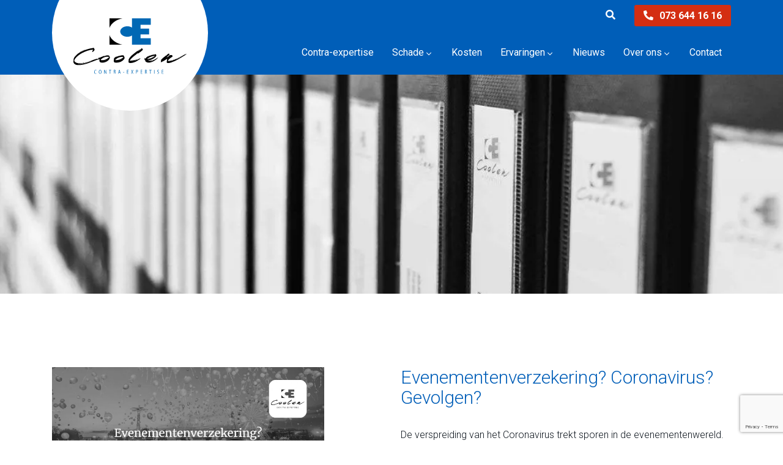

--- FILE ---
content_type: text/html; charset=UTF-8
request_url: https://www.coolenexpertise.nl/hulp-bij-schade-door-corona-evenementenverzekering/
body_size: 31431
content:
<!DOCTYPE html>
<html lang="nl-NL">
  <head>
    <!--
    Ontworpen en ontwikkeld door RenewMyID
    http://www.renewmyid.nl
    085 - 273 59 55
    info@renewmyid.nl
    -->
    <meta charset="UTF-8">
<script type="text/javascript">
/* <![CDATA[ */
var gform;gform||(document.addEventListener("gform_main_scripts_loaded",function(){gform.scriptsLoaded=!0}),document.addEventListener("gform/theme/scripts_loaded",function(){gform.themeScriptsLoaded=!0}),window.addEventListener("DOMContentLoaded",function(){gform.domLoaded=!0}),gform={domLoaded:!1,scriptsLoaded:!1,themeScriptsLoaded:!1,isFormEditor:()=>"function"==typeof InitializeEditor,callIfLoaded:function(o){return!(!gform.domLoaded||!gform.scriptsLoaded||!gform.themeScriptsLoaded&&!gform.isFormEditor()||(gform.isFormEditor()&&console.warn("The use of gform.initializeOnLoaded() is deprecated in the form editor context and will be removed in Gravity Forms 3.1."),o(),0))},initializeOnLoaded:function(o){gform.callIfLoaded(o)||(document.addEventListener("gform_main_scripts_loaded",()=>{gform.scriptsLoaded=!0,gform.callIfLoaded(o)}),document.addEventListener("gform/theme/scripts_loaded",()=>{gform.themeScriptsLoaded=!0,gform.callIfLoaded(o)}),window.addEventListener("DOMContentLoaded",()=>{gform.domLoaded=!0,gform.callIfLoaded(o)}))},hooks:{action:{},filter:{}},addAction:function(o,r,e,t){gform.addHook("action",o,r,e,t)},addFilter:function(o,r,e,t){gform.addHook("filter",o,r,e,t)},doAction:function(o){gform.doHook("action",o,arguments)},applyFilters:function(o){return gform.doHook("filter",o,arguments)},removeAction:function(o,r){gform.removeHook("action",o,r)},removeFilter:function(o,r,e){gform.removeHook("filter",o,r,e)},addHook:function(o,r,e,t,n){null==gform.hooks[o][r]&&(gform.hooks[o][r]=[]);var d=gform.hooks[o][r];null==n&&(n=r+"_"+d.length),gform.hooks[o][r].push({tag:n,callable:e,priority:t=null==t?10:t})},doHook:function(r,o,e){var t;if(e=Array.prototype.slice.call(e,1),null!=gform.hooks[r][o]&&((o=gform.hooks[r][o]).sort(function(o,r){return o.priority-r.priority}),o.forEach(function(o){"function"!=typeof(t=o.callable)&&(t=window[t]),"action"==r?t.apply(null,e):e[0]=t.apply(null,e)})),"filter"==r)return e[0]},removeHook:function(o,r,t,n){var e;null!=gform.hooks[o][r]&&(e=(e=gform.hooks[o][r]).filter(function(o,r,e){return!!(null!=n&&n!=o.tag||null!=t&&t!=o.priority)}),gform.hooks[o][r]=e)}});
/* ]]> */
</script>

    <meta name="viewport" content="width=device-width, initial-scale=1, shrink-to-fit=no">

    <link rel="dns-prefetch" href="//fonts.googleapis.com">
	<link rel="preconnect" href="https://fonts.gstatic.com" crossorigin>

	<link rel="preload" as="font" href="/wp-content/themes/coolen-expertise/ext/fontawesome/webfonts/fa-solid-900.woff2" type="font/woff2" crossorigin="anonymous">
	<link rel="preload" as="font" href="/wp-content/themes/coolen-expertise/ext/fontawesome/webfonts/fa-regular-400.woff2" type="font/woff2" crossorigin="anonymous">
	<link rel="preload" as="font" href="/wp-content/themes/coolen-expertise/ext/fontawesome/webfonts/fa-light-300.woff2" type="font/woff2" crossorigin="anonymous">
	<link rel="preload" as="font" href="/wp-content/themes/coolen-expertise/ext/fontawesome/webfonts/fa-brands-400.woff2" type="font/woff2" crossorigin="anonymous">

    <meta name="facebook-domain-verification" content="5mb74hw0g5ol1w309sniv7nwxa92mm" />

    <style id="jetpack-boost-critical-css">@media all{.gform_wrapper.gform_legacy_markup_wrapper .gform_validation_container,body .gform_wrapper.gform_legacy_markup_wrapper .gform_body .gform_fields .gfield.gform_validation_container,body .gform_wrapper.gform_legacy_markup_wrapper .gform_fields .gfield.gform_validation_container,body .gform_wrapper.gform_legacy_markup_wrapper .gform_validation_container{display:none !important;left:-9000px;position:absolute !important;}}@media all{strong{font-weight:700;}}@media all{.gform_legacy_markup_wrapper.gf_browser_chrome ul li:after,.gform_legacy_markup_wrapper.gf_browser_chrome ul li:before{content:none;}}@media all{.ubermenu,.ubermenu .ubermenu-column,.ubermenu .ubermenu-item,.ubermenu .ubermenu-nav,.ubermenu .ubermenu-submenu,.ubermenu .ubermenu-target,.ubermenu-responsive-toggle{margin:0;padding:0;left:auto;right:auto;top:auto;bottom:auto;text-indent:0;clip:auto;position:static;background:0 0;text-transform:none;overflow:visible;z-index:10;-webkit-box-shadow:none;-moz-box-shadow:none;-o-box-shadow:none;box-shadow:none;-webkit-box-sizing:border-box;-moz-box-sizing:border-box;-ms-box-sizing:border-box;-o-box-sizing:border-box;box-sizing:border-box;vertical-align:top;line-height:1.3em;border:none;border-radius:0;}.ubermenu,.ubermenu .ubermenu-column,.ubermenu .ubermenu-item,.ubermenu .ubermenu-nav,.ubermenu .ubermenu-submenu,.ubermenu .ubermenu-target,.ubermenu-responsive-toggle{height:auto;width:auto;max-height:none;min-height:0;}.ubermenu .ubermenu-submenu-drop{-webkit-backface-visibility:hidden;-moz-backface-visibility:hidden;backface-visibility:hidden;-moz-transform:translateZ(0);-webkit-transform:translateZ(0);}.ubermenu{display:block;background:#fff;line-height:1.3em;text-align:left;}.ubermenu-bound{position:relative;}.ubermenu,.ubermenu-nav{overflow:visible !important;z-index:100;}.ubermenu-nav{text-align:inherit;}.ubermenu-nav,.ubermenu-submenu{display:block;margin:0;padding:0;list-style:none;}.ubermenu-responsive-toggle{display:none;text-decoration:none;max-width:100%;}.ubermenu-responsive-toggle .fas{width:1.3em;text-align:center;margin-right:.6em;}.ubermenu-responsive-toggle-align-right{float:right;}.ubermenu-responsive-toggle-content-align-right{text-align:right;}.ubermenu-bar-align-full{clear:both;}.ubermenu-items-align-right{text-align:right;}.ubermenu .ubermenu-item{text-align:left;display:inline-block;vertical-align:top;}.ubermenu .ubermenu-item-level-0{vertical-align:bottom;-moz-backface-visibility:visible;backface-visibility:visible;}.ubermenu .ubermenu-item.ubermenu-item-level-0{float:none;}body:not(.rtl) .ubermenu.ubermenu-horizontal .ubermenu-item-level-0:first-child>.ubermenu-target{border-left:none;}.ubermenu .ubermenu-custom-content-padded,.ubermenu .ubermenu-target,.ubermenu-responsive-toggle{padding:15px 20px;}.ubermenu .ubermenu-target{display:block;text-decoration:none;position:relative;}.ubermenu .ubermenu-submenu .ubermenu-target{backface-visibility:hidden;}.ubermenu-sub-indicators .ubermenu-has-submenu-drop>.ubermenu-target>.ubermenu-sub-indicator{position:absolute;right:10px;top:50%;margin-top:-6px;}.ubermenu-sub-indicators .ubermenu-has-submenu-drop>.ubermenu-target{padding-right:25px;}.ubermenu .ubermenu-target-text{display:inline-block;vertical-align:baseline;font-family:inherit;font-weight:inherit;color:inherit;}.ubermenu .ubermenu-column{max-width:100%;}.ubermenu .ubermenu-item .ubermenu-submenu-drop{position:absolute;z-index:500;top:-10000px;height:0;max-height:0;visibility:hidden;overflow:hidden;}.ubermenu .ubermenu-item:not(.ubermenu-active) .ubermenu-submenu-drop{min-height:0 !important;}.ubermenu .ubermenu-item .ubermenu-submenu-drop{box-shadow:0 0 20px rgba(0,0,0,.15);}.ubermenu .ubermenu-item-level-0>.ubermenu-submenu-drop{clip:rect(0,5000px,5000px,-5000px);}.ubermenu .ubermenu-submenu-drop.ubermenu-submenu-align-left_edge_item{left:auto;}.ubermenu-transition-shift .ubermenu-item .ubermenu-submenu-drop{margin-top:20px;top:auto;opacity:0;}.ubermenu .ubermenu-submenu-type-flyout>.ubermenu-item{display:block;float:none;position:relative;min-width:150px;clear:both;}.ubermenu:not(.ubermenu-transition-slide) .ubermenu-submenu.ubermenu-submenu-type-flyout{max-height:99999px;}.ubermenu .ubermenu-column:after,.ubermenu .ubermenu-content-block:after,.ubermenu .ubermenu-submenu:after,.ubermenu:after{content:"";display:table;clear:both;}.ubermenu{background:0 0;}.ubermenu-submenu-drop{background:#fff;}@media screen and (max-width:959px){.ubermenu-responsive-toggle{display:block;}}}@media all{ul{box-sizing:border-box;}.entry-content{counter-reset:footnotes;}}@media all{.gform_legacy_markup_wrapper *{box-sizing:border-box !important;}.gform_legacy_markup_wrapper input:not([type=radio]):not([type=checkbox]):not([type=submit]):not([type=button]):not([type=image]):not([type=file]){font-size:inherit;font-family:inherit;padding:5px 4px;letter-spacing:normal;}.gform_legacy_markup_wrapper form li,.gform_legacy_markup_wrapper li{margin-left:0 !important;list-style-type:none !important;list-style-image:none !important;list-style:none !important;overflow:visible;}.gform_legacy_markup_wrapper ul li.gfield{clear:both;}.gform_legacy_markup_wrapper ul li:after,.gform_legacy_markup_wrapper ul li:before{padding:0;margin:0;overflow:visible;}.gform_legacy_markup_wrapper label.gfield_label{font-weight:700;font-size:inherit;}.gform_legacy_markup_wrapper .top_label .gfield_label{display:-moz-inline-stack;display:inline-block;line-height:1.3;clear:both;}body .gform_legacy_markup_wrapper .top_label div.ginput_container{margin-top:8px;}.gform_legacy_markup_wrapper .gfield_description{font-size:.813em;line-height:inherit;clear:both;font-family:inherit;letter-spacing:normal;}.gform_legacy_markup_wrapper .gfield_description{padding:0 16px 0 0;}.gform_legacy_markup_wrapper .field_description_below .gfield_description{padding-top:16px;}.gform_legacy_markup_wrapper .gfield_description{width:100%;}.gform_legacy_markup_wrapper .gform_hidden,.gform_legacy_markup_wrapper input.gform_hidden,.gform_legacy_markup_wrapper input[type=hidden]{display:none !important;max-height:1px !important;overflow:hidden;}.gform_legacy_markup_wrapper .gform_validation_container,body .gform_legacy_markup_wrapper .gform_body ul.gform_fields li.gfield.gform_validation_container,body .gform_legacy_markup_wrapper li.gform_validation_container,body .gform_legacy_markup_wrapper ul.gform_fields li.gfield.gform_validation_container{display:none !important;position:absolute !important;left:-9000px;}body .gform_legacy_markup_wrapper ul li.gfield{margin-top:16px;padding-top:0;}@media only screen and (max-width:641px){.gform_legacy_markup_wrapper input:not([type=radio]):not([type=checkbox]):not([type=image]):not([type=file]){line-height:2;min-height:2rem;}}@media only screen and (min-width:641px){.gform_legacy_markup_wrapper ul.gform_fields li.gfield{padding-right:16px;}}}@media all{#outdated{display:none;position:fixed;top:0;left:0;width:100%;height:170px;text-align:center;text-transform:uppercase;z-index:1500;background-color:#f25648;color:#fff;}#outdated h6{font-size:25px;line-height:25px;margin:30px 0 10px;}#outdated p{font-size:12px;line-height:12px;margin:0;}#outdated .last{position:absolute;top:10px;right:25px;width:20px;height:20px;}#outdated #btnCloseUpdateBrowser{display:block;position:relative;width:100%;height:100%;text-decoration:none;color:#fff;font-size:36px;line-height:36px;}.section{position:relative;padding:7.5rem 0;}@media only screen and (max-width:767px){.section{padding:3.75rem 0;}}.grayscale{-webkit-filter:grayscale(100%);filter:grayscale(100%);}body{font-family:Roboto,sans-serif;font-size:1rem;font-weight:300;color:#101820;line-height:1.6;}.h2,.h3,h1,h2,h3,h4,h6{position:relative;font-family:Roboto,sans-serif;line-height:1.1;color:#005eb8;font-weight:300;}h1{font-size:3.125rem;font-weight:100;}@media only screen and (max-width:767px){h1{font-size:2.625rem;}}.h2,h2{font-size:1.875rem;}.h3,h3{font-size:1.5rem;}h4{font-size:1.25rem;}h6{font-size:1rem;}a{color:#005eb8;}.contact-item{color:#fff;font-weight:700;}.contact-item i{color:#101820;}#back-to-top{position:fixed;bottom:15px;right:15px;z-index:9999;width:44px;height:44px;text-align:center;line-height:44px;background:#005eb8;color:#fff;border:0;border-radius:50%;text-decoration:none;opacity:0;}.read-more{font-weight:400;text-decoration:underline;}.read-more:after{font-family:"Font Awesome 5 Pro";font-weight:300;font-size:.812em;content:"";margin-left:.625rem;text-decoration:none;display:inline-block;}.read-more.white{color:#fff;}.slide-search button{padding:0;color:#fff;}.slide-search .slide-input{width:0;padding-right:0;overflow:hidden;}.slide-search .form-control{width:100%;border-radius:0;border-color:#ededed;}.banner_wrap{position:relative;}.banner{position:relative;width:100%;height:480px;background-size:cover;background-position:center;-webkit-filter:grayscale(100%);filter:grayscale(100%);}@media only screen and (max-width:991px){.banner{height:11.25rem;}}.post-meta{font-weight:400;}.post-meta i{color:#d42e12;}#contact .guy-phone{position:absolute;bottom:-50px;width:100%;}.experts-block{padding:2.8125rem;background:#ecf3f9;}@media only screen and (max-width:991px){.experts-block{padding:1.875rem;}}.expert{display:block;position:relative;padding:1.25rem 0 1.25rem 4.6875rem;}.expert .expert-avatar{position:absolute;left:0;top:50%;-ms-transform:translateY(-50%);-webkit-transform:translateY(-50%);transform:translateY(-50%);}.expert .phone{color:#101820;}.expert .phone i{color:#d42e12;}section.kosten .guy-question{position:absolute;width:100%;top:7.5rem;right:15px;}section.kosten .calculator{position:absolute;bottom:0;bottom:-50px;right:0;right:-60px;width:449px;height:338px;opacity:.25;}section.kosten .calculator img{width:100%;}#outdated{background:#dc3545;color:#fff;z-index:99999;font-family:Arial,Helvetica,sans-serif;}#outdated h6{text-transform:none !important;font-weight:700 !important;color:#fff !important;}#outdated p{text-transform:none !important;font-size:em(16) !important;color:#fff !important;font-weight:400 !important;}#outdated #btn_update_browser{display:block;position:relative;padding:10px 20px;margin:30px auto 0 auto;width:230px;text-decoration:none;border:2px solid #fff;color:#fff;}#header{position:fixed;top:0;width:100%;z-index:500;}@media only screen and (max-width:991px){#header{position:relative;}}#header .logo{display:block;position:absolute;top:1.875rem;left:15px;width:calc(100% - 30px);padding:0 2.1875rem 3.75rem 2.1875rem;z-index:500;}@media only screen and (max-width:1199px){#header .logo{position:relative;padding:0;top:auto;left:0;width:100%;}}@media only screen and (max-width:575px){#header .logo{max-width:150px;margin-left:auto;margin-right:auto;}}#header .logo:before{content:"";width:100%;padding-top:100%;background:#fff;position:absolute;bottom:0;left:0;border-radius:50%;z-index:-1;}@media only screen and (max-width:1199px){#header .logo:before{width:calc(100% + 120px);padding-top:calc(100% + 120px);left:-60px;bottom:-20px;}}#header .header-bar{background:#005eb8;position:relative;z-index:500;height:3.125rem;}@media only screen and (max-width:1199px){#header .header-bar{height:auto;}}#header .header-bar .contact-item{color:#fff;background:#d42e12;height:100%;display:flex;align-items:center;padding:5px 15px;border-radius:3px;}#header .header-bar .contact-item i{color:#fff;margin-right:10px;}.seperate-items>div:after{content:"";width:1px;height:15px;background:#005eb8;position:absolute;right:0;top:50%;-ms-transform:translateY(-50%);-webkit-transform:translateY(-50%);transform:translateY(-50%);}.seperate-items>div:last-child:after{display:none;}.schade-item>a{position:relative;display:block;background:#005eb8;border-radius:3px;padding:1.6875rem 1.875rem 1.6875rem 6.5625rem;color:#fff;}.schade-item.primary .icon{color:#005eb8;}.schade-item.secondary .icon{color:#d42e12;}.schade-item.black .icon{color:#101820;}.schade-item .icon{width:3.125rem;height:3.125rem;line-height:3.125rem;background:#fff;border-radius:50%;position:absolute;left:1.875rem;top:50%;-ms-transform:translateY(-50%);-webkit-transform:translateY(-50%);transform:translateY(-50%);text-align:center;font-size:1.5rem;}.schade-item h2{font-weight:700;color:#fff;}body .gform_wrapper .gform_body>ul>li{margin-bottom:5px;}body .gform_wrapper ul li.gfield{list-style:none;position:relative;}body .gform_wrapper ul li.gfield .gfield_label{font-size:13px;}body .gform_wrapper ul li.gfield input:not([type=radio]):not([type=checkbox]):not([type=submit]):not([type=button]):not([type=image]):not([type=file]){padding:12px;width:100% !important;max-width:100%;border:1px solid #ccc;}body .form-style-1 .gform_wrapper ul li.gfield input:not([type=radio]):not([type=checkbox]):not([type=submit]):not([type=button]):not([type=image]):not([type=file]){background:#d9e7f4;border-color:transparent;}body .form-style-2 .gform_wrapper ul li.gfield input:not([type=radio]):not([type=checkbox]):not([type=submit]):not([type=button]):not([type=image]):not([type=file]){background:#ecf3f9;border-color:transparent;}.ubermenu-wrap{background:#005eb8;}.ubermenu-wrap .ubermenu-sub-indicators .ubermenu-has-submenu-drop>.ubermenu-target>.ubermenu-sub-indicator{font-weight:300 !important;}@media only screen and (max-width:1199px){.ubermenu-wrap .ubermenu-main{text-align:left;}}@media only screen and (max-width:1199px){.ubermenu-wrap .ubermenu-main .ubermenu-nav .ubermenu-item.ubermenu-item-level-0>.ubermenu-target{padding-top:20px;padding-bottom:20px;}}@media only screen and (max-width:991px){.ubermenu-wrap .ubermenu-main .ubermenu-nav .ubermenu-item.ubermenu-item-level-0>.ubermenu-target{padding-top:15px;padding-bottom:15px;}}.ubermenu-wrap .ubermenu-sub-indicators .ubermenu-has-submenu-drop>.ubermenu-target>.ubermenu-sub-indicator{right:18px;}.mega-menu.schade{width:22.5rem;}@media only screen and (max-width:991px){.mega-menu.schade{width:auto;}}}@media all{*{-webkit-box-sizing:border-box;box-sizing:border-box;}html{font-family:sans-serif;line-height:1.15;-webkit-text-size-adjust:100%;}article,header,main,nav{display:block;}body{margin:0;font-family:-apple-system,BlinkMacSystemFont,"Segoe UI",Roboto,"Helvetica Neue",Arial,"Noto Sans",sans-serif,"Apple Color Emoji","Segoe UI Emoji","Segoe UI Symbol","Noto Color Emoji";font-size:1rem;font-weight:400;line-height:1.5;color:#212529;text-align:left;background-color:#fff;}h1,h2,h3,h4,h6{margin-top:0;margin-bottom:.5rem;}p{margin-top:0;margin-bottom:1rem;}ul{margin-top:0;margin-bottom:1rem;}ul ul{margin-bottom:0;}blockquote{margin:0 0 1rem;}strong{font-weight:bolder;}a{color:#007bff;text-decoration:none;background-color:transparent;}img{vertical-align:middle;border-style:none;}label{display:inline-block;margin-bottom:.5rem;}button{border-radius:0;}button,input{margin:0;font-family:inherit;font-size:inherit;line-height:inherit;}button,input{overflow:visible;}button{text-transform:none;}[type=submit],button{-webkit-appearance:button;}[type=search]{outline-offset:-2px;-webkit-appearance:none;}.h2,.h3,h1,h2,h3,h4,h6{margin-bottom:.5rem;font-weight:500;line-height:1.2;}h1{font-size:2.5rem;}.h2,h2{font-size:2rem;}.h3,h3{font-size:1.75rem;}h4{font-size:1.5rem;}h6{font-size:1rem;}.lead{font-size:1.25rem;font-weight:300;}.img-fluid{max-width:100%;height:auto;}.container{width:100%;padding-right:15px;padding-left:15px;margin-right:auto;margin-left:auto;}@media (min-width:576px){.container{max-width:540px;}}@media (min-width:768px){.container{max-width:720px;}}@media (min-width:992px){.container{max-width:960px;}}@media (min-width:1200px){.container{max-width:1140px;}}.row{display:-webkit-box;display:-ms-flexbox;display:flex;-ms-flex-wrap:wrap;flex-wrap:wrap;margin-right:-15px;margin-left:-15px;}.col-12,.col-auto,.col-lg-10,.col-lg-2,.col-lg-3,.col-lg-5,.col-lg-6,.col-md-3,.col-md-9,.col-sm-4,.col-sm-8,.col-xl-3,.col-xl-9{position:relative;width:100%;padding-right:15px;padding-left:15px;}.col-auto{-webkit-box-flex:0;-ms-flex:0 0 auto;flex:0 0 auto;width:auto;max-width:100%;}.col-12{-webkit-box-flex:0;-ms-flex:0 0 100%;flex:0 0 100%;max-width:100%;}@media (min-width:576px){.col-sm-4{-webkit-box-flex:0;-ms-flex:0 0 33.33333%;flex:0 0 33.33333%;max-width:33.33333%;}.col-sm-8{-webkit-box-flex:0;-ms-flex:0 0 66.66667%;flex:0 0 66.66667%;max-width:66.66667%;}}@media (min-width:768px){.col-md-3{-webkit-box-flex:0;-ms-flex:0 0 25%;flex:0 0 25%;max-width:25%;}.col-md-9{-webkit-box-flex:0;-ms-flex:0 0 75%;flex:0 0 75%;max-width:75%;}}@media (min-width:992px){.col-lg-2{-webkit-box-flex:0;-ms-flex:0 0 16.66667%;flex:0 0 16.66667%;max-width:16.66667%;}.col-lg-3{-webkit-box-flex:0;-ms-flex:0 0 25%;flex:0 0 25%;max-width:25%;}.col-lg-5{-webkit-box-flex:0;-ms-flex:0 0 41.66667%;flex:0 0 41.66667%;max-width:41.66667%;}.col-lg-6{-webkit-box-flex:0;-ms-flex:0 0 50%;flex:0 0 50%;max-width:50%;}.col-lg-10{-webkit-box-flex:0;-ms-flex:0 0 83.33333%;flex:0 0 83.33333%;max-width:83.33333%;}.order-lg-1{-webkit-box-ordinal-group:2;-ms-flex-order:1;order:1;}.order-lg-2{-webkit-box-ordinal-group:3;-ms-flex-order:2;order:2;}}@media (min-width:1200px){.col-xl-3{-webkit-box-flex:0;-ms-flex:0 0 25%;flex:0 0 25%;max-width:25%;}.col-xl-9{-webkit-box-flex:0;-ms-flex:0 0 75%;flex:0 0 75%;max-width:75%;}}.form-control{display:block;width:100%;height:calc(1.5em + .75rem + 2px);padding:.375rem .75rem;font-size:1rem;font-weight:400;line-height:1.5;color:#495057;background-color:#fff;background-clip:padding-box;border:1px solid #ced4da;border-radius:.25rem;}.form-control::-webkit-input-placeholder{color:#6c757d;opacity:1;}.form-control:-ms-input-placeholder{color:#6c757d;opacity:1;}.form-control::-ms-input-placeholder{color:#6c757d;opacity:1;}.form-control::placeholder{color:#6c757d;opacity:1;}.form-inline{display:-webkit-box;display:-ms-flexbox;display:flex;-webkit-box-orient:horizontal;-webkit-box-direction:normal;-ms-flex-flow:row wrap;flex-flow:row wrap;-webkit-box-align:center;-ms-flex-align:center;align-items:center;}@media (min-width:576px){.form-inline .form-control{display:inline-block;width:auto;vertical-align:middle;}}.btn{display:inline-block;font-weight:400;color:#212529;text-align:center;vertical-align:middle;background-color:transparent;border:1px solid transparent;padding:.375rem .75rem;font-size:1rem;line-height:1.5;border-radius:.25rem;}.d-none{display:none !important;}@media (min-width:768px){.d-md-block{display:block !important;}}@media (min-width:992px){.d-lg-none{display:none !important;}.d-lg-block{display:block !important;}}.justify-content-center{-webkit-box-pack:center !important;-ms-flex-pack:center !important;justify-content:center !important;}.justify-content-between{-webkit-box-pack:justify !important;-ms-flex-pack:justify !important;justify-content:space-between !important;}.align-items-center{-webkit-box-align:center !important;-ms-flex-align:center !important;align-items:center !important;}.align-self-start{-ms-flex-item-align:start !important;align-self:flex-start !important;}.align-self-center{-ms-flex-item-align:center !important;-ms-grid-row-align:center !important;align-self:center !important;}@media (min-width:576px){.justify-content-sm-end{-webkit-box-pack:end !important;-ms-flex-pack:end !important;justify-content:flex-end !important;}}.position-relative{position:relative !important;}.h-100{height:100% !important;}.mb-0{margin-bottom:0 !important;}.my-2{margin-top:.5rem !important;}.mb-2,.my-2{margin-bottom:.5rem !important;}.mb-3{margin-bottom:1rem !important;}.mb-4{margin-bottom:1.5rem !important;}.py-2{padding-top:.5rem !important;}.py-2{padding-bottom:.5rem !important;}@media (min-width:576px){.my-sm-0{margin-top:0 !important;}.my-sm-0{margin-bottom:0 !important;}}@media (min-width:768px){.mb-md-0{margin-bottom:0 !important;}.py-md-0{padding-top:0 !important;}.py-md-0{padding-bottom:0 !important;}}@media (min-width:992px){.my-lg-0{margin-top:0 !important;}.my-lg-0{margin-bottom:0 !important;}}@media (min-width:1200px){.py-xl-0{padding-top:0 !important;}.py-xl-0{padding-bottom:0 !important;}}@media (min-width:768px){.text-md-right{text-align:right !important;}}}</style><meta name='robots' content='index, follow, max-image-preview:large, max-snippet:-1, max-video-preview:-1' />
	<style>img:is([sizes="auto" i], [sizes^="auto," i]) { contain-intrinsic-size: 3000px 1500px }</style>
	<!-- Jetpack Site Verification Tags -->
<meta name="google-site-verification" content="x_25arnMQ9A0wLTYe_hf8otIqGJSXc1SXqd1oGQ2DRY" />

	<!-- This site is optimized with the Yoast SEO Premium plugin v25.5 (Yoast SEO v26.7) - https://yoast.com/wordpress/plugins/seo/ -->
	<title>Hulp bij schade door Corona bij Evenementen | Coolen Expertise</title>
	<meta name="description" content="Schade door Corona en heb je een Evenementenverzekering? ✔️ Laat je bijstaan door de specialisten ✔️ NIVRE gecertificeerd ✔️ 24/7" />
	<link rel="canonical" href="https://www.coolenexpertise.nl/hulp-bij-schade-door-corona-evenementenverzekering/" />
	<meta property="og:locale" content="nl_NL" />
	<meta property="og:type" content="article" />
	<meta property="og:title" content="Evenementenverzekering? Coronavirus? Gevolgen?" />
	<meta property="og:description" content="Schade door Corona en heb je een Evenementenverzekering? ✔️ Laat je bijstaan door de specialisten ✔️ NIVRE gecertificeerd ✔️ 24/7" />
	<meta property="og:url" content="https://www.coolenexpertise.nl/hulp-bij-schade-door-corona-evenementenverzekering/" />
	<meta property="og:site_name" content="Coolen Contra Expertise | Contra experts na brandschade" />
	<meta property="article:publisher" content="https://www.facebook.com/coolenexpertise/" />
	<meta property="article:published_time" content="2020-04-08T22:00:00+00:00" />
	<meta property="article:modified_time" content="2020-12-23T10:21:44+00:00" />
	<meta property="og:image" content="https://www.coolenexpertise.nl/wp-content/uploads/2020/09/Evenementenverzekering-Coronavirus-Gevolgen-contra-expertise-schade.jpg" />
	<meta property="og:image:width" content="1024" />
	<meta property="og:image:height" content="512" />
	<meta property="og:image:type" content="image/png" />
	<meta name="author" content="webzaken" />
	<meta name="twitter:card" content="summary_large_image" />
	<meta name="twitter:creator" content="@coolenexpertise" />
	<meta name="twitter:site" content="@coolenexpertise" />
	<meta name="twitter:label1" content="Geschreven door" />
	<meta name="twitter:data1" content="webzaken" />
	<meta name="twitter:label2" content="Geschatte leestijd" />
	<meta name="twitter:data2" content="3 minuten" />
	<script type="application/ld+json" class="yoast-schema-graph">{"@context":"https://schema.org","@graph":[{"@type":"Article","@id":"https://www.coolenexpertise.nl/hulp-bij-schade-door-corona-evenementenverzekering/#article","isPartOf":{"@id":"https://www.coolenexpertise.nl/hulp-bij-schade-door-corona-evenementenverzekering/"},"author":{"name":"webzaken","@id":"https://www.coolenexpertise.nl/#/schema/person/e22fc1ebdd9a78a4c7a4f77c56405830"},"headline":"Evenementenverzekering? Coronavirus? Gevolgen?","datePublished":"2020-04-08T22:00:00+00:00","dateModified":"2020-12-23T10:21:44+00:00","mainEntityOfPage":{"@id":"https://www.coolenexpertise.nl/hulp-bij-schade-door-corona-evenementenverzekering/"},"wordCount":659,"publisher":{"@id":"https://www.coolenexpertise.nl/#organization"},"image":{"@id":"https://www.coolenexpertise.nl/hulp-bij-schade-door-corona-evenementenverzekering/#primaryimage"},"thumbnailUrl":"https://i0.wp.com/www.coolenexpertise.nl/wp-content/uploads/2020/09/Evenementenverzekering-Coronavirus-Gevolgen-contra-expertise-schade.jpg?fit=1024%2C512&quality=89&ssl=1","articleSection":["Blog"],"inLanguage":"nl-NL"},{"@type":"WebPage","@id":"https://www.coolenexpertise.nl/hulp-bij-schade-door-corona-evenementenverzekering/","url":"https://www.coolenexpertise.nl/hulp-bij-schade-door-corona-evenementenverzekering/","name":"Hulp bij schade door Corona bij Evenementen | Coolen Expertise","isPartOf":{"@id":"https://www.coolenexpertise.nl/#website"},"primaryImageOfPage":{"@id":"https://www.coolenexpertise.nl/hulp-bij-schade-door-corona-evenementenverzekering/#primaryimage"},"image":{"@id":"https://www.coolenexpertise.nl/hulp-bij-schade-door-corona-evenementenverzekering/#primaryimage"},"thumbnailUrl":"https://i0.wp.com/www.coolenexpertise.nl/wp-content/uploads/2020/09/Evenementenverzekering-Coronavirus-Gevolgen-contra-expertise-schade.jpg?fit=1024%2C512&quality=89&ssl=1","datePublished":"2020-04-08T22:00:00+00:00","dateModified":"2020-12-23T10:21:44+00:00","description":"Schade door Corona en heb je een Evenementenverzekering? ✔️ Laat je bijstaan door de specialisten ✔️ NIVRE gecertificeerd ✔️ 24/7","breadcrumb":{"@id":"https://www.coolenexpertise.nl/hulp-bij-schade-door-corona-evenementenverzekering/#breadcrumb"},"inLanguage":"nl-NL","potentialAction":[{"@type":"ReadAction","target":["https://www.coolenexpertise.nl/hulp-bij-schade-door-corona-evenementenverzekering/"]}]},{"@type":"ImageObject","inLanguage":"nl-NL","@id":"https://www.coolenexpertise.nl/hulp-bij-schade-door-corona-evenementenverzekering/#primaryimage","url":"https://i0.wp.com/www.coolenexpertise.nl/wp-content/uploads/2020/09/Evenementenverzekering-Coronavirus-Gevolgen-contra-expertise-schade.jpg?fit=1024%2C512&quality=89&ssl=1","contentUrl":"https://i0.wp.com/www.coolenexpertise.nl/wp-content/uploads/2020/09/Evenementenverzekering-Coronavirus-Gevolgen-contra-expertise-schade.jpg?fit=1024%2C512&quality=89&ssl=1","width":1024,"height":512},{"@type":"BreadcrumbList","@id":"https://www.coolenexpertise.nl/hulp-bij-schade-door-corona-evenementenverzekering/#breadcrumb","itemListElement":[{"@type":"ListItem","position":1,"name":"Home","item":"https://www.coolenexpertise.nl/"},{"@type":"ListItem","position":2,"name":"Evenementenverzekering? Coronavirus? Gevolgen?"}]},{"@type":"WebSite","@id":"https://www.coolenexpertise.nl/#website","url":"https://www.coolenexpertise.nl/","name":"Coolen Contra Expertise | Contra experts na brandschade","description":"NIVRE eigen contra experts voor verzekerden bij brand, water en storm.","publisher":{"@id":"https://www.coolenexpertise.nl/#organization"},"alternateName":"Coolen Expertise","potentialAction":[{"@type":"SearchAction","target":{"@type":"EntryPoint","urlTemplate":"https://www.coolenexpertise.nl/?s={search_term_string}"},"query-input":{"@type":"PropertyValueSpecification","valueRequired":true,"valueName":"search_term_string"}}],"inLanguage":"nl-NL"},{"@type":"Organization","@id":"https://www.coolenexpertise.nl/#organization","name":"Coolen Contra Expertise | Contra-experts na brandschade","alternateName":"Coolen Expertise","url":"https://www.coolenexpertise.nl/","logo":{"@type":"ImageObject","inLanguage":"nl-NL","@id":"https://www.coolenexpertise.nl/#/schema/logo/image/","url":"https://i0.wp.com/www.coolenexpertise.nl/wp-content/uploads/2025/08/Logo-coolen-contra-expertise-696x696-1.png?fit=696%2C696&quality=80&ssl=1","contentUrl":"https://i0.wp.com/www.coolenexpertise.nl/wp-content/uploads/2025/08/Logo-coolen-contra-expertise-696x696-1.png?fit=696%2C696&quality=80&ssl=1","width":696,"height":696,"caption":"Coolen Contra Expertise | Contra-experts na brandschade"},"image":{"@id":"https://www.coolenexpertise.nl/#/schema/logo/image/"},"sameAs":["https://www.facebook.com/coolenexpertise/","https://x.com/coolenexpertise","https://www.linkedin.com/company/coolen-expertise-b.v."],"description":"Coolen Expertise is een onafhankelijk bureau voor contra-expertise bij materiële schade en bedrijfsschade. Onze NIVRE contra-experts helpen verzekerden en ondernemers na brand, waterschade en storm. We stellen de schade in jouw belang vast, bewaken de polisdekking en voeren de inhoudelijke dialoog met de verzekeraar. Doel is een snelle, eerlijke en onderbouwde uitkering voor de verzekerde. Dit in heel Nederland. Actief voor verzekerden, particulieren, bedrijven, ondernemers MKB, agrarische bedrijven en intermediairs.","email":"info@coolenexpertise.nl","telephone":"073-6441616","legalName":"Coolen Expertise","foundingDate":"1989-04-01","vatID":"NL819524049B01","numberOfEmployees":{"@type":"QuantitativeValue","minValue":"11","maxValue":"50"}},{"@type":"Person","@id":"https://www.coolenexpertise.nl/#/schema/person/e22fc1ebdd9a78a4c7a4f77c56405830","name":"webzaken","image":{"@type":"ImageObject","inLanguage":"nl-NL","@id":"https://www.coolenexpertise.nl/#/schema/person/image/","url":"https://secure.gravatar.com/avatar/38df32ca2dbfae088d8dea9f4f846725c6fed025e43ecc8d7977d396caba22e6?s=96&d=mm&r=g","contentUrl":"https://secure.gravatar.com/avatar/38df32ca2dbfae088d8dea9f4f846725c6fed025e43ecc8d7977d396caba22e6?s=96&d=mm&r=g","caption":"webzaken"},"sameAs":["https://www.renewmyid.nl"]}]}</script>
	<!-- / Yoast SEO Premium plugin. -->


<link rel='dns-prefetch' href='//cdnjs.cloudflare.com' />
<link rel='dns-prefetch' href='//www.googletagmanager.com' />
<link rel='dns-prefetch' href='//stats.wp.com' />
<link rel='preconnect' href='//i0.wp.com' />
<link rel='preconnect' href='//c0.wp.com' />
<noscript><link rel='stylesheet' id='wp-block-library-css' href='https://c0.wp.com/c/6.8.3/wp-includes/css/dist/block-library/style.min.css' type='text/css' media='all' />
</noscript><link data-media="all" onload="this.media=this.dataset.media; delete this.dataset.media; this.removeAttribute( &#039;onload&#039; );" rel='stylesheet' id='wp-block-library-css' href='https://c0.wp.com/c/6.8.3/wp-includes/css/dist/block-library/style.min.css' type='text/css' media="not all" />
<style id='classic-theme-styles-inline-css' type='text/css'>
/*! This file is auto-generated */
.wp-block-button__link{color:#fff;background-color:#32373c;border-radius:9999px;box-shadow:none;text-decoration:none;padding:calc(.667em + 2px) calc(1.333em + 2px);font-size:1.125em}.wp-block-file__button{background:#32373c;color:#fff;text-decoration:none}
</style>
<noscript><link rel='stylesheet' id='mediaelement-css' href='https://c0.wp.com/c/6.8.3/wp-includes/js/mediaelement/mediaelementplayer-legacy.min.css' type='text/css' media='all' />
</noscript><link data-media="all" onload="this.media=this.dataset.media; delete this.dataset.media; this.removeAttribute( &#039;onload&#039; );" rel='stylesheet' id='mediaelement-css' href='https://c0.wp.com/c/6.8.3/wp-includes/js/mediaelement/mediaelementplayer-legacy.min.css' type='text/css' media="not all" />
<noscript><link rel='stylesheet' id='wp-mediaelement-css' href='https://c0.wp.com/c/6.8.3/wp-includes/js/mediaelement/wp-mediaelement.min.css' type='text/css' media='all' />
</noscript><link data-media="all" onload="this.media=this.dataset.media; delete this.dataset.media; this.removeAttribute( &#039;onload&#039; );" rel='stylesheet' id='wp-mediaelement-css' href='https://c0.wp.com/c/6.8.3/wp-includes/js/mediaelement/wp-mediaelement.min.css' type='text/css' media="not all" />
<style id='jetpack-sharing-buttons-style-inline-css' type='text/css'>
.jetpack-sharing-buttons__services-list{display:flex;flex-direction:row;flex-wrap:wrap;gap:0;list-style-type:none;margin:5px;padding:0}.jetpack-sharing-buttons__services-list.has-small-icon-size{font-size:12px}.jetpack-sharing-buttons__services-list.has-normal-icon-size{font-size:16px}.jetpack-sharing-buttons__services-list.has-large-icon-size{font-size:24px}.jetpack-sharing-buttons__services-list.has-huge-icon-size{font-size:36px}@media print{.jetpack-sharing-buttons__services-list{display:none!important}}.editor-styles-wrapper .wp-block-jetpack-sharing-buttons{gap:0;padding-inline-start:0}ul.jetpack-sharing-buttons__services-list.has-background{padding:1.25em 2.375em}
</style>
<noscript><link rel='stylesheet' id='bb-tcs-editor-style-shared-css' href='https://www.coolenexpertise.nl/wp-content/themes/coolen-expertise/editor-style-shared.css' type='text/css' media='all' />
</noscript><link data-media="all" onload="this.media=this.dataset.media; delete this.dataset.media; this.removeAttribute( &#039;onload&#039; );" rel='stylesheet' id='bb-tcs-editor-style-shared-css' href='https://www.coolenexpertise.nl/wp-content/themes/coolen-expertise/editor-style-shared.css' type='text/css' media="not all" />
<style id='global-styles-inline-css' type='text/css'>
:root{--wp--preset--aspect-ratio--square: 1;--wp--preset--aspect-ratio--4-3: 4/3;--wp--preset--aspect-ratio--3-4: 3/4;--wp--preset--aspect-ratio--3-2: 3/2;--wp--preset--aspect-ratio--2-3: 2/3;--wp--preset--aspect-ratio--16-9: 16/9;--wp--preset--aspect-ratio--9-16: 9/16;--wp--preset--color--black: #000000;--wp--preset--color--cyan-bluish-gray: #abb8c3;--wp--preset--color--white: #ffffff;--wp--preset--color--pale-pink: #f78da7;--wp--preset--color--vivid-red: #cf2e2e;--wp--preset--color--luminous-vivid-orange: #ff6900;--wp--preset--color--luminous-vivid-amber: #fcb900;--wp--preset--color--light-green-cyan: #7bdcb5;--wp--preset--color--vivid-green-cyan: #00d084;--wp--preset--color--pale-cyan-blue: #8ed1fc;--wp--preset--color--vivid-cyan-blue: #0693e3;--wp--preset--color--vivid-purple: #9b51e0;--wp--preset--gradient--vivid-cyan-blue-to-vivid-purple: linear-gradient(135deg,rgba(6,147,227,1) 0%,rgb(155,81,224) 100%);--wp--preset--gradient--light-green-cyan-to-vivid-green-cyan: linear-gradient(135deg,rgb(122,220,180) 0%,rgb(0,208,130) 100%);--wp--preset--gradient--luminous-vivid-amber-to-luminous-vivid-orange: linear-gradient(135deg,rgba(252,185,0,1) 0%,rgba(255,105,0,1) 100%);--wp--preset--gradient--luminous-vivid-orange-to-vivid-red: linear-gradient(135deg,rgba(255,105,0,1) 0%,rgb(207,46,46) 100%);--wp--preset--gradient--very-light-gray-to-cyan-bluish-gray: linear-gradient(135deg,rgb(238,238,238) 0%,rgb(169,184,195) 100%);--wp--preset--gradient--cool-to-warm-spectrum: linear-gradient(135deg,rgb(74,234,220) 0%,rgb(151,120,209) 20%,rgb(207,42,186) 40%,rgb(238,44,130) 60%,rgb(251,105,98) 80%,rgb(254,248,76) 100%);--wp--preset--gradient--blush-light-purple: linear-gradient(135deg,rgb(255,206,236) 0%,rgb(152,150,240) 100%);--wp--preset--gradient--blush-bordeaux: linear-gradient(135deg,rgb(254,205,165) 0%,rgb(254,45,45) 50%,rgb(107,0,62) 100%);--wp--preset--gradient--luminous-dusk: linear-gradient(135deg,rgb(255,203,112) 0%,rgb(199,81,192) 50%,rgb(65,88,208) 100%);--wp--preset--gradient--pale-ocean: linear-gradient(135deg,rgb(255,245,203) 0%,rgb(182,227,212) 50%,rgb(51,167,181) 100%);--wp--preset--gradient--electric-grass: linear-gradient(135deg,rgb(202,248,128) 0%,rgb(113,206,126) 100%);--wp--preset--gradient--midnight: linear-gradient(135deg,rgb(2,3,129) 0%,rgb(40,116,252) 100%);--wp--preset--font-size--small: 13px;--wp--preset--font-size--medium: 20px;--wp--preset--font-size--large: 36px;--wp--preset--font-size--x-large: 42px;--wp--preset--spacing--20: 0.44rem;--wp--preset--spacing--30: 0.67rem;--wp--preset--spacing--40: 1rem;--wp--preset--spacing--50: 1.5rem;--wp--preset--spacing--60: 2.25rem;--wp--preset--spacing--70: 3.38rem;--wp--preset--spacing--80: 5.06rem;--wp--preset--shadow--natural: 6px 6px 9px rgba(0, 0, 0, 0.2);--wp--preset--shadow--deep: 12px 12px 50px rgba(0, 0, 0, 0.4);--wp--preset--shadow--sharp: 6px 6px 0px rgba(0, 0, 0, 0.2);--wp--preset--shadow--outlined: 6px 6px 0px -3px rgba(255, 255, 255, 1), 6px 6px rgba(0, 0, 0, 1);--wp--preset--shadow--crisp: 6px 6px 0px rgba(0, 0, 0, 1);}:where(.is-layout-flex){gap: 0.5em;}:where(.is-layout-grid){gap: 0.5em;}body .is-layout-flex{display: flex;}.is-layout-flex{flex-wrap: wrap;align-items: center;}.is-layout-flex > :is(*, div){margin: 0;}body .is-layout-grid{display: grid;}.is-layout-grid > :is(*, div){margin: 0;}:where(.wp-block-columns.is-layout-flex){gap: 2em;}:where(.wp-block-columns.is-layout-grid){gap: 2em;}:where(.wp-block-post-template.is-layout-flex){gap: 1.25em;}:where(.wp-block-post-template.is-layout-grid){gap: 1.25em;}.has-black-color{color: var(--wp--preset--color--black) !important;}.has-cyan-bluish-gray-color{color: var(--wp--preset--color--cyan-bluish-gray) !important;}.has-white-color{color: var(--wp--preset--color--white) !important;}.has-pale-pink-color{color: var(--wp--preset--color--pale-pink) !important;}.has-vivid-red-color{color: var(--wp--preset--color--vivid-red) !important;}.has-luminous-vivid-orange-color{color: var(--wp--preset--color--luminous-vivid-orange) !important;}.has-luminous-vivid-amber-color{color: var(--wp--preset--color--luminous-vivid-amber) !important;}.has-light-green-cyan-color{color: var(--wp--preset--color--light-green-cyan) !important;}.has-vivid-green-cyan-color{color: var(--wp--preset--color--vivid-green-cyan) !important;}.has-pale-cyan-blue-color{color: var(--wp--preset--color--pale-cyan-blue) !important;}.has-vivid-cyan-blue-color{color: var(--wp--preset--color--vivid-cyan-blue) !important;}.has-vivid-purple-color{color: var(--wp--preset--color--vivid-purple) !important;}.has-black-background-color{background-color: var(--wp--preset--color--black) !important;}.has-cyan-bluish-gray-background-color{background-color: var(--wp--preset--color--cyan-bluish-gray) !important;}.has-white-background-color{background-color: var(--wp--preset--color--white) !important;}.has-pale-pink-background-color{background-color: var(--wp--preset--color--pale-pink) !important;}.has-vivid-red-background-color{background-color: var(--wp--preset--color--vivid-red) !important;}.has-luminous-vivid-orange-background-color{background-color: var(--wp--preset--color--luminous-vivid-orange) !important;}.has-luminous-vivid-amber-background-color{background-color: var(--wp--preset--color--luminous-vivid-amber) !important;}.has-light-green-cyan-background-color{background-color: var(--wp--preset--color--light-green-cyan) !important;}.has-vivid-green-cyan-background-color{background-color: var(--wp--preset--color--vivid-green-cyan) !important;}.has-pale-cyan-blue-background-color{background-color: var(--wp--preset--color--pale-cyan-blue) !important;}.has-vivid-cyan-blue-background-color{background-color: var(--wp--preset--color--vivid-cyan-blue) !important;}.has-vivid-purple-background-color{background-color: var(--wp--preset--color--vivid-purple) !important;}.has-black-border-color{border-color: var(--wp--preset--color--black) !important;}.has-cyan-bluish-gray-border-color{border-color: var(--wp--preset--color--cyan-bluish-gray) !important;}.has-white-border-color{border-color: var(--wp--preset--color--white) !important;}.has-pale-pink-border-color{border-color: var(--wp--preset--color--pale-pink) !important;}.has-vivid-red-border-color{border-color: var(--wp--preset--color--vivid-red) !important;}.has-luminous-vivid-orange-border-color{border-color: var(--wp--preset--color--luminous-vivid-orange) !important;}.has-luminous-vivid-amber-border-color{border-color: var(--wp--preset--color--luminous-vivid-amber) !important;}.has-light-green-cyan-border-color{border-color: var(--wp--preset--color--light-green-cyan) !important;}.has-vivid-green-cyan-border-color{border-color: var(--wp--preset--color--vivid-green-cyan) !important;}.has-pale-cyan-blue-border-color{border-color: var(--wp--preset--color--pale-cyan-blue) !important;}.has-vivid-cyan-blue-border-color{border-color: var(--wp--preset--color--vivid-cyan-blue) !important;}.has-vivid-purple-border-color{border-color: var(--wp--preset--color--vivid-purple) !important;}.has-vivid-cyan-blue-to-vivid-purple-gradient-background{background: var(--wp--preset--gradient--vivid-cyan-blue-to-vivid-purple) !important;}.has-light-green-cyan-to-vivid-green-cyan-gradient-background{background: var(--wp--preset--gradient--light-green-cyan-to-vivid-green-cyan) !important;}.has-luminous-vivid-amber-to-luminous-vivid-orange-gradient-background{background: var(--wp--preset--gradient--luminous-vivid-amber-to-luminous-vivid-orange) !important;}.has-luminous-vivid-orange-to-vivid-red-gradient-background{background: var(--wp--preset--gradient--luminous-vivid-orange-to-vivid-red) !important;}.has-very-light-gray-to-cyan-bluish-gray-gradient-background{background: var(--wp--preset--gradient--very-light-gray-to-cyan-bluish-gray) !important;}.has-cool-to-warm-spectrum-gradient-background{background: var(--wp--preset--gradient--cool-to-warm-spectrum) !important;}.has-blush-light-purple-gradient-background{background: var(--wp--preset--gradient--blush-light-purple) !important;}.has-blush-bordeaux-gradient-background{background: var(--wp--preset--gradient--blush-bordeaux) !important;}.has-luminous-dusk-gradient-background{background: var(--wp--preset--gradient--luminous-dusk) !important;}.has-pale-ocean-gradient-background{background: var(--wp--preset--gradient--pale-ocean) !important;}.has-electric-grass-gradient-background{background: var(--wp--preset--gradient--electric-grass) !important;}.has-midnight-gradient-background{background: var(--wp--preset--gradient--midnight) !important;}.has-small-font-size{font-size: var(--wp--preset--font-size--small) !important;}.has-medium-font-size{font-size: var(--wp--preset--font-size--medium) !important;}.has-large-font-size{font-size: var(--wp--preset--font-size--large) !important;}.has-x-large-font-size{font-size: var(--wp--preset--font-size--x-large) !important;}
:where(.wp-block-post-template.is-layout-flex){gap: 1.25em;}:where(.wp-block-post-template.is-layout-grid){gap: 1.25em;}
:where(.wp-block-columns.is-layout-flex){gap: 2em;}:where(.wp-block-columns.is-layout-grid){gap: 2em;}
:root :where(.wp-block-pullquote){font-size: 1.5em;line-height: 1.6;}
</style>
<noscript><link rel='stylesheet' id='wbz-gform-honeypot-css' href='https://www.coolenexpertise.nl/wp-content/plugins/wbz-plugin/gform-honeypot/css/gform-honeypot.css' type='text/css' media='all' />
</noscript><link data-media="all" onload="this.media=this.dataset.media; delete this.dataset.media; this.removeAttribute( &#039;onload&#039; );" rel='stylesheet' id='wbz-gform-honeypot-css' href='https://www.coolenexpertise.nl/wp-content/plugins/wbz-plugin/gform-honeypot/css/gform-honeypot.css' type='text/css' media="not all" />
<noscript><link rel='stylesheet' id='bootstrap_styles-css' href='https://www.coolenexpertise.nl/wp-content/themes/coolen-expertise/ext/bootstrap/css/bootstrap.min.css?ver=4.3' type='text/css' media='all' />
</noscript><link data-media="all" onload="this.media=this.dataset.media; delete this.dataset.media; this.removeAttribute( &#039;onload&#039; );" rel='stylesheet' id='bootstrap_styles-css' href='https://www.coolenexpertise.nl/wp-content/themes/coolen-expertise/ext/bootstrap/css/bootstrap.min.css?ver=4.3' type='text/css' media="not all" />
<noscript><link rel='stylesheet' id='main_style-css' href='https://www.coolenexpertise.nl/wp-content/themes/coolen-expertise/css/main.css?ver=1.3' type='text/css' media='all' />
</noscript><link data-media="all" onload="this.media=this.dataset.media; delete this.dataset.media; this.removeAttribute( &#039;onload&#039; );" rel='stylesheet' id='main_style-css' href='https://www.coolenexpertise.nl/wp-content/themes/coolen-expertise/css/main.css?ver=1.3' type='text/css' media="not all" />
<noscript><link rel='stylesheet' id='flick-css' href='https://www.coolenexpertise.nl/wp-content/plugins/mailchimp/assets/css/flick/flick.css?ver=2.0.1' type='text/css' media='all' />
</noscript><link data-media="all" onload="this.media=this.dataset.media; delete this.dataset.media; this.removeAttribute( &#039;onload&#039; );" rel='stylesheet' id='flick-css' href='https://www.coolenexpertise.nl/wp-content/plugins/mailchimp/assets/css/flick/flick.css?ver=2.0.1' type='text/css' media="not all" />
<noscript><link rel='stylesheet' id='mailchimp_sf_main_css-css' href='https://www.coolenexpertise.nl/wp-content/plugins/mailchimp/assets/css/frontend.css?ver=2.0.1' type='text/css' media='all' />
</noscript><link data-media="all" onload="this.media=this.dataset.media; delete this.dataset.media; this.removeAttribute( &#039;onload&#039; );" rel='stylesheet' id='mailchimp_sf_main_css-css' href='https://www.coolenexpertise.nl/wp-content/plugins/mailchimp/assets/css/frontend.css?ver=2.0.1' type='text/css' media="not all" />
<noscript><link rel='stylesheet' id='ubermenu-css' href='https://www.coolenexpertise.nl/wp-content/plugins/ubermenu/pro/assets/css/ubermenu.min.css?ver=3.6.1' type='text/css' media='all' />
</noscript><link data-media="all" onload="this.media=this.dataset.media; delete this.dataset.media; this.removeAttribute( &#039;onload&#039; );" rel='stylesheet' id='ubermenu-css' href='https://www.coolenexpertise.nl/wp-content/plugins/ubermenu/pro/assets/css/ubermenu.min.css?ver=3.6.1' type='text/css' media="not all" />




<!-- Google tag (gtag.js) snippet toegevoegd door Site Kit -->

<!-- Google Analytics snippet toegevoegd door Site Kit -->



<!-- Einde Google tag (gtag.js) snippet toegevoegd door Site Kit -->
<link rel="https://api.w.org/" href="https://www.coolenexpertise.nl/wp-json/" /><link rel="alternate" title="JSON" type="application/json" href="https://www.coolenexpertise.nl/wp-json/wp/v2/posts/722" /><link rel='shortlink' href='https://www.coolenexpertise.nl/?p=722' />
<link rel="alternate" title="oEmbed (JSON)" type="application/json+oembed" href="https://www.coolenexpertise.nl/wp-json/oembed/1.0/embed?url=https%3A%2F%2Fwww.coolenexpertise.nl%2Fhulp-bij-schade-door-corona-evenementenverzekering%2F" />
<link rel="alternate" title="oEmbed (XML)" type="text/xml+oembed" href="https://www.coolenexpertise.nl/wp-json/oembed/1.0/embed?url=https%3A%2F%2Fwww.coolenexpertise.nl%2Fhulp-bij-schade-door-corona-evenementenverzekering%2F&#038;format=xml" />
<meta name="generator" content="Site Kit by Google 1.157.0" /><meta property="fb:pages" content="" />
<style id="ubermenu-custom-generated-css">
/** Font Awesome 4 Compatibility **/
.fa{font-style:normal;font-variant:normal;font-weight:normal;font-family:FontAwesome;}

/** UberMenu Responsive Styles (Breakpoint Setting) **/
@media screen and (min-width: 992px){
  .ubermenu{ display:block !important; } .ubermenu-responsive .ubermenu-item.ubermenu-hide-desktop{ display:none !important; } .ubermenu-responsive.ubermenu-retractors-responsive .ubermenu-retractor-mobile{ display:none; }   /* Force current submenu always open but below others */ .ubermenu-force-current-submenu .ubermenu-item-level-0.ubermenu-current-menu-item > .ubermenu-submenu-drop, .ubermenu-force-current-submenu .ubermenu-item-level-0.ubermenu-current-menu-ancestor > .ubermenu-submenu-drop {     display: block!important;     opacity: 1!important;     visibility: visible!important;     margin: 0!important;     top: auto!important;     height: auto;     z-index:19; }   /* Invert Horizontal menu to make subs go up */ .ubermenu-invert.ubermenu-horizontal .ubermenu-item-level-0 > .ubermenu-submenu-drop{      top:auto;      bottom:100%; } .ubermenu-invert.ubermenu-horizontal.ubermenu-sub-indicators .ubermenu-item-level-0.ubermenu-has-submenu-drop > .ubermenu-target > .ubermenu-sub-indicator{ transform:rotate(180deg); } /* Make second level flyouts fly up */ .ubermenu-invert.ubermenu-horizontal .ubermenu-submenu .ubermenu-item.ubermenu-active > .ubermenu-submenu-type-flyout{     top:auto;     bottom:0; } /* Clip the submenus properly when inverted */ .ubermenu-invert.ubermenu-horizontal .ubermenu-item-level-0 > .ubermenu-submenu-drop{     clip: rect(-5000px,5000px,auto,-5000px); }    /* Invert Vertical menu to make subs go left */ .ubermenu-invert.ubermenu-vertical .ubermenu-item-level-0 > .ubermenu-submenu-drop{   right:100%;   left:auto; } .ubermenu-invert.ubermenu-vertical.ubermenu-sub-indicators .ubermenu-item-level-0.ubermenu-item-has-children > .ubermenu-target > .ubermenu-sub-indicator{   right:auto;   left:10px; transform:rotate(90deg); } .ubermenu-vertical.ubermenu-invert .ubermenu-item > .ubermenu-submenu-drop {   clip: rect(-5000px,5000px,5000px,-5000px); } /* Vertical Flyout > Flyout */ .ubermenu-vertical.ubermenu-invert.ubermenu-sub-indicators .ubermenu-has-submenu-drop > .ubermenu-target{   padding-left:25px; } .ubermenu-vertical.ubermenu-invert .ubermenu-item > .ubermenu-target > .ubermenu-sub-indicator {   right:auto;   left:10px;   transform:rotate(90deg); } .ubermenu-vertical.ubermenu-invert .ubermenu-item > .ubermenu-submenu-drop.ubermenu-submenu-type-flyout, .ubermenu-vertical.ubermenu-invert .ubermenu-submenu-type-flyout > .ubermenu-item > .ubermenu-submenu-drop {   right: 100%;   left: auto; }  .ubermenu-responsive-toggle{ display:none; }
}
@media screen and (max-width: 991px){
   .ubermenu-responsive-toggle, .ubermenu-sticky-toggle-wrapper { display: block; }  .ubermenu-responsive{ width:100%; max-height:500px; visibility:visible; overflow:visible;  -webkit-transition:max-height 1s ease-in; transition:max-height .3s ease-in; } .ubermenu-responsive.ubermenu-items-align-center{     text-align:left; } .ubermenu-responsive.ubermenu{ margin:0; } .ubermenu-responsive.ubermenu .ubermenu-nav{ display:block; }  .ubermenu-responsive.ubermenu-responsive-nocollapse, .ubermenu-repsonsive.ubermenu-no-transitions{ display:block; max-height:none; }  .ubermenu-responsive.ubermenu-responsive-collapse{ max-height:none; visibility:visible; overflow:visible; } .ubermenu-responsive.ubermenu-responsive-collapse{ max-height:0; overflow:hidden !important; visibility:hidden; } .ubermenu-responsive.ubermenu-in-transition, .ubermenu-responsive.ubermenu-in-transition .ubermenu-nav{ overflow:hidden !important; visibility:visible; } .ubermenu-responsive.ubermenu-responsive-collapse:not(.ubermenu-in-transition){ border-top-width:0; border-bottom-width:0; } .ubermenu-responsive.ubermenu-responsive-collapse .ubermenu-item .ubermenu-submenu{ display:none; }  .ubermenu-responsive .ubermenu-item-level-0{ width:50%; } .ubermenu-responsive.ubermenu-responsive-single-column .ubermenu-item-level-0{ float:none; clear:both; width:100%; } .ubermenu-responsive .ubermenu-item.ubermenu-item-level-0 > .ubermenu-target{ border:none; box-shadow:none; } .ubermenu-responsive .ubermenu-item.ubermenu-has-submenu-flyout{ position:static; } .ubermenu-responsive.ubermenu-sub-indicators .ubermenu-submenu-type-flyout .ubermenu-has-submenu-drop > .ubermenu-target > .ubermenu-sub-indicator{ transform:rotate(0); right:10px; left:auto; } .ubermenu-responsive .ubermenu-nav .ubermenu-item .ubermenu-submenu.ubermenu-submenu-drop{ width:100%; min-width:100%; max-width:100%; top:auto; left:0 !important; } .ubermenu-responsive.ubermenu-has-border .ubermenu-nav .ubermenu-item .ubermenu-submenu.ubermenu-submenu-drop{ left: -1px !important; /* For borders */ } .ubermenu-responsive .ubermenu-submenu.ubermenu-submenu-type-mega > .ubermenu-item.ubermenu-column{ min-height:0; border-left:none;  float:left; /* override left/center/right content alignment */ display:block; } .ubermenu-responsive .ubermenu-item.ubermenu-active > .ubermenu-submenu.ubermenu-submenu-type-mega{     max-height:none;     height:auto;/*prevent overflow scrolling since android is still finicky*/     overflow:visible; } .ubermenu-responsive.ubermenu-transition-slide .ubermenu-item.ubermenu-in-transition > .ubermenu-submenu-drop{ max-height:1000px; /* because of slide transition */ } .ubermenu .ubermenu-submenu-type-flyout .ubermenu-submenu-type-mega{ min-height:0; } .ubermenu.ubermenu-responsive .ubermenu-column, .ubermenu.ubermenu-responsive .ubermenu-column-auto{ min-width:50%; } .ubermenu.ubermenu-responsive .ubermenu-autoclear > .ubermenu-column{ clear:none; } .ubermenu.ubermenu-responsive .ubermenu-column:nth-of-type(2n+1){ clear:both; } .ubermenu.ubermenu-responsive .ubermenu-submenu-retractor-top:not(.ubermenu-submenu-retractor-top-2) .ubermenu-column:nth-of-type(2n+1){ clear:none; } .ubermenu.ubermenu-responsive .ubermenu-submenu-retractor-top:not(.ubermenu-submenu-retractor-top-2) .ubermenu-column:nth-of-type(2n+2){ clear:both; }  .ubermenu-responsive-single-column-subs .ubermenu-submenu .ubermenu-item { float: none; clear: both; width: 100%; min-width: 100%; }   .ubermenu.ubermenu-responsive .ubermenu-tabs, .ubermenu.ubermenu-responsive .ubermenu-tabs-group, .ubermenu.ubermenu-responsive .ubermenu-tab, .ubermenu.ubermenu-responsive .ubermenu-tab-content-panel{ /** TABS SHOULD BE 100%  ACCORDION */ width:100%; min-width:100%; max-width:100%; left:0; } .ubermenu.ubermenu-responsive .ubermenu-tabs, .ubermenu.ubermenu-responsive .ubermenu-tab-content-panel{ min-height:0 !important;/* Override Inline Style from JS */ } .ubermenu.ubermenu-responsive .ubermenu-tabs{ z-index:15; } .ubermenu.ubermenu-responsive .ubermenu-tab-content-panel{ z-index:20; } /* Tab Layering */ .ubermenu-responsive .ubermenu-tab{ position:relative; } .ubermenu-responsive .ubermenu-tab.ubermenu-active{ position:relative; z-index:20; } .ubermenu-responsive .ubermenu-tab > .ubermenu-target{ border-width:0 0 1px 0; } .ubermenu-responsive.ubermenu-sub-indicators .ubermenu-tabs > .ubermenu-tabs-group > .ubermenu-tab.ubermenu-has-submenu-drop > .ubermenu-target > .ubermenu-sub-indicator{ transform:rotate(0); right:10px; left:auto; }  .ubermenu-responsive .ubermenu-tabs > .ubermenu-tabs-group > .ubermenu-tab > .ubermenu-tab-content-panel{ top:auto; border-width:1px; } .ubermenu-responsive .ubermenu-tab-layout-bottom > .ubermenu-tabs-group{ /*position:relative;*/ }   .ubermenu-reponsive .ubermenu-item-level-0 > .ubermenu-submenu-type-stack{ /* Top Level Stack Columns */ position:relative; }  .ubermenu-responsive .ubermenu-submenu-type-stack .ubermenu-column, .ubermenu-responsive .ubermenu-submenu-type-stack .ubermenu-column-auto{ /* Stack Columns */ width:100%; max-width:100%; }   .ubermenu-responsive .ubermenu-item-mini{ /* Mini items */ min-width:0; width:auto; float:left; clear:none !important; } .ubermenu-responsive .ubermenu-item.ubermenu-item-mini > a.ubermenu-target{ padding-left:20px; padding-right:20px; }   .ubermenu-responsive .ubermenu-item.ubermenu-hide-mobile{ /* Hiding items */ display:none !important; }  .ubermenu-responsive.ubermenu-hide-bkgs .ubermenu-submenu.ubermenu-submenu-bkg-img{ /** Hide Background Images in Submenu */ background-image:none; } .ubermenu.ubermenu-responsive .ubermenu-item-level-0.ubermenu-item-mini{ min-width:0; width:auto; } .ubermenu-vertical .ubermenu-item.ubermenu-item-level-0{ width:100%; } .ubermenu-vertical.ubermenu-sub-indicators .ubermenu-item-level-0.ubermenu-item-has-children > .ubermenu-target > .ubermenu-sub-indicator{ right:10px; left:auto; transform:rotate(0); } .ubermenu-vertical .ubermenu-item.ubermenu-item-level-0.ubermenu-relative.ubermenu-active > .ubermenu-submenu-drop.ubermenu-submenu-align-vertical_parent_item{     top:auto; }   .ubermenu.ubermenu-responsive .ubermenu-tabs{     position:static; } /* Tabs on Mobile with mouse (but not click) - leave space to hover off */ .ubermenu:not(.ubermenu-is-mobile):not(.ubermenu-submenu-indicator-closes) .ubermenu-submenu .ubermenu-tab[data-ubermenu-trigger="mouseover"] .ubermenu-tab-content-panel, .ubermenu:not(.ubermenu-is-mobile):not(.ubermenu-submenu-indicator-closes) .ubermenu-submenu .ubermenu-tab[data-ubermenu-trigger="hover_intent"] .ubermenu-tab-content-panel{     margin-left:6%; width:94%; min-width:94%; }  /* Sub indicator close visibility */ .ubermenu.ubermenu-submenu-indicator-closes .ubermenu-active > .ubermenu-target > .ubermenu-sub-indicator-close{ display:block; } .ubermenu.ubermenu-submenu-indicator-closes .ubermenu-active > .ubermenu-target > .ubermenu-sub-indicator{ display:none; }  .ubermenu .ubermenu-tabs .ubermenu-tab-content-panel{     box-shadow: 0 5px 10px rgba(0,0,0,.075); }  .ubermenu-responsive-toggle{ display:block; }
}
@media screen and (max-width: 480px){
  .ubermenu.ubermenu-responsive .ubermenu-item-level-0{ width:100%; } .ubermenu.ubermenu-responsive .ubermenu-column, .ubermenu.ubermenu-responsive .ubermenu-column-auto{ min-width:100%; } .ubermenu .ubermenu-autocolumn:not(:first-child), .ubermenu .ubermenu-autocolumn:not(:first-child) .ubermenu-submenu-type-stack{     padding-top:0; } .ubermenu .ubermenu-autocolumn:not(:last-child), .ubermenu .ubermenu-autocolumn:not(:last-child) .ubermenu-submenu-type-stack{     padding-bottom:0; } .ubermenu .ubermenu-autocolumn > .ubermenu-submenu-type-stack > .ubermenu-item-normal:first-child{     margin-top:0; } 
}


/** UberMenu Custom Menu Styles (Customizer) **/
/* main */
 .ubermenu.ubermenu-main { background:none; border:none; box-shadow:none; }
 .ubermenu.ubermenu-main .ubermenu-item-level-0 > .ubermenu-target { border:none; box-shadow:none; }
 .ubermenu.ubermenu-main.ubermenu-horizontal .ubermenu-submenu-drop.ubermenu-submenu-align-left_edge_bar, .ubermenu.ubermenu-main.ubermenu-horizontal .ubermenu-submenu-drop.ubermenu-submenu-align-full_width { left:0; }
 .ubermenu.ubermenu-main.ubermenu-horizontal .ubermenu-item-level-0.ubermenu-active > .ubermenu-submenu-drop, .ubermenu.ubermenu-main.ubermenu-horizontal:not(.ubermenu-transition-shift) .ubermenu-item-level-0 > .ubermenu-submenu-drop { margin-top:0; }
 .ubermenu-main.ubermenu-transition-fade .ubermenu-item .ubermenu-submenu-drop { margin-top:0; }
 .ubermenu-main .ubermenu-nav .ubermenu-item.ubermenu-item-level-0 > .ubermenu-target { font-weight:400; }
 .ubermenu-main .ubermenu-item-level-0 > .ubermenu-target { color:#ffffff; padding-left:15px; padding-right:15px; }
 .ubermenu.ubermenu-main .ubermenu-item-level-0:hover > .ubermenu-target, .ubermenu-main .ubermenu-item-level-0.ubermenu-active > .ubermenu-target { color:#d9e7f4; }
 .ubermenu-main .ubermenu-item-level-0.ubermenu-current-menu-item > .ubermenu-target, .ubermenu-main .ubermenu-item-level-0.ubermenu-current-menu-parent > .ubermenu-target, .ubermenu-main .ubermenu-item-level-0.ubermenu-current-menu-ancestor > .ubermenu-target { color:#ffffff; }
 .ubermenu-main .ubermenu-item-level-0 > .ubermenu-target, .ubermenu-main .ubermenu-item-level-0 > .ubermenu-custom-content.ubermenu-custom-content-padded { padding-top:26px; padding-bottom:26px; }
 .ubermenu-main.ubermenu-sub-indicators .ubermenu-item-level-0.ubermenu-has-submenu-drop > .ubermenu-target:not(.ubermenu-noindicator) { padding-right:30px; }
 .ubermenu-main.ubermenu-sub-indicators .ubermenu-item-level-0.ubermenu-has-submenu-drop > .ubermenu-target.ubermenu-noindicator { padding-right:15px; }
 .ubermenu-main .ubermenu-submenu.ubermenu-submenu-drop { background-color:#ffffff; }
 .ubermenu-main .ubermenu-item-normal > .ubermenu-target { color:#005eb8; }
 .ubermenu.ubermenu-main .ubermenu-item-normal > .ubermenu-target:hover, .ubermenu.ubermenu-main .ubermenu-item-normal.ubermenu-active > .ubermenu-target { color:#d42e12; }
 .ubermenu-main .ubermenu-item-normal.ubermenu-current-menu-item > .ubermenu-target { color:#005eb8; }
 .ubermenu-responsive-toggle.ubermenu-responsive-toggle-main { color:#ffffff; }


/* Status: Loaded from Transient */

</style>	<style>img#wpstats{display:none}</style>
		<link rel="icon" href="https://i0.wp.com/www.coolenexpertise.nl/wp-content/uploads/2020/04/cropped-favicon.png?fit=32%2C32&#038;quality=80&#038;ssl=1" sizes="32x32" />
<link rel="icon" href="https://i0.wp.com/www.coolenexpertise.nl/wp-content/uploads/2020/04/cropped-favicon.png?fit=192%2C192&#038;quality=80&#038;ssl=1" sizes="192x192" />
<link rel="apple-touch-icon" href="https://i0.wp.com/www.coolenexpertise.nl/wp-content/uploads/2020/04/cropped-favicon.png?fit=180%2C180&#038;quality=80&#038;ssl=1" />
<meta name="msapplication-TileImage" content="https://i0.wp.com/www.coolenexpertise.nl/wp-content/uploads/2020/04/cropped-favicon.png?fit=270%2C270&#038;quality=80&#038;ssl=1" />

<!-- BEGIN Analytics Insights v6.3.12 - https://wordpress.org/plugins/analytics-insights/ -->


<!-- END Analytics Insights -->
<script data-wpfc-render="false">var Wpfcll={s:[],osl:0,scroll:false,i:function(){Wpfcll.ss();window.addEventListener('load',function(){let observer=new MutationObserver(mutationRecords=>{Wpfcll.osl=Wpfcll.s.length;Wpfcll.ss();if(Wpfcll.s.length > Wpfcll.osl){Wpfcll.ls(false);}});observer.observe(document.getElementsByTagName("html")[0],{childList:true,attributes:true,subtree:true,attributeFilter:["src"],attributeOldValue:false,characterDataOldValue:false});Wpfcll.ls(true);});window.addEventListener('scroll',function(){Wpfcll.scroll=true;Wpfcll.ls(false);});window.addEventListener('resize',function(){Wpfcll.scroll=true;Wpfcll.ls(false);});window.addEventListener('click',function(){Wpfcll.scroll=true;Wpfcll.ls(false);});},c:function(e,pageload){var w=document.documentElement.clientHeight || body.clientHeight;var n=0;if(pageload){n=0;}else{n=(w > 800) ? 800:200;n=Wpfcll.scroll ? 800:n;}var er=e.getBoundingClientRect();var t=0;var p=e.parentNode ? e.parentNode:false;if(typeof p.getBoundingClientRect=="undefined"){var pr=false;}else{var pr=p.getBoundingClientRect();}if(er.x==0 && er.y==0){for(var i=0;i < 10;i++){if(p){if(pr.x==0 && pr.y==0){if(p.parentNode){p=p.parentNode;}if(typeof p.getBoundingClientRect=="undefined"){pr=false;}else{pr=p.getBoundingClientRect();}}else{t=pr.top;break;}}};}else{t=er.top;}if(w - t+n > 0){return true;}return false;},r:function(e,pageload){var s=this;var oc,ot;try{oc=e.getAttribute("data-wpfc-original-src");ot=e.getAttribute("data-wpfc-original-srcset");originalsizes=e.getAttribute("data-wpfc-original-sizes");if(s.c(e,pageload)){if(oc || ot){if(e.tagName=="DIV" || e.tagName=="A" || e.tagName=="SPAN"){e.style.backgroundImage="url("+oc+")";e.removeAttribute("data-wpfc-original-src");e.removeAttribute("data-wpfc-original-srcset");e.removeAttribute("onload");}else{if(oc){e.setAttribute('src',oc);}if(ot){e.setAttribute('srcset',ot);}if(originalsizes){e.setAttribute('sizes',originalsizes);}if(e.getAttribute("alt") && e.getAttribute("alt")=="blank"){e.removeAttribute("alt");}e.removeAttribute("data-wpfc-original-src");e.removeAttribute("data-wpfc-original-srcset");e.removeAttribute("data-wpfc-original-sizes");e.removeAttribute("onload");if(e.tagName=="IFRAME"){var y="https://www.youtube.com/embed/";if(navigator.userAgent.match(/\sEdge?\/\d/i)){e.setAttribute('src',e.getAttribute("src").replace(/.+\/templates\/youtube\.html\#/,y));}e.onload=function(){if(typeof window.jQuery !="undefined"){if(jQuery.fn.fitVids){jQuery(e).parent().fitVids({customSelector:"iframe[src]"});}}var s=e.getAttribute("src").match(/templates\/youtube\.html\#(.+)/);if(s){try{var i=e.contentDocument || e.contentWindow;if(i.location.href=="about:blank"){e.setAttribute('src',y+s[1]);}}catch(err){e.setAttribute('src',y+s[1]);}}}}}}else{if(e.tagName=="NOSCRIPT"){if(typeof window.jQuery !="undefined"){if(jQuery(e).attr("data-type")=="wpfc"){e.removeAttribute("data-type");jQuery(e).after(jQuery(e).text());}}}}}}catch(error){console.log(error);console.log("==>",e);}},ss:function(){var i=Array.prototype.slice.call(document.getElementsByTagName("img"));var f=Array.prototype.slice.call(document.getElementsByTagName("iframe"));var d=Array.prototype.slice.call(document.getElementsByTagName("div"));var a=Array.prototype.slice.call(document.getElementsByTagName("a"));var s=Array.prototype.slice.call(document.getElementsByTagName("span"));var n=Array.prototype.slice.call(document.getElementsByTagName("noscript"));this.s=i.concat(f).concat(d).concat(a).concat(s).concat(n);},ls:function(pageload){var s=this;[].forEach.call(s.s,function(e,index){s.r(e,pageload);});}};document.addEventListener('DOMContentLoaded',function(){wpfci();});function wpfci(){Wpfcll.i();}</script>
</head>
  <body class="wp-singular post-template-default single single-post postid-722 single-format-standard wp-theme-coolen-expertise">

    
    <div class="elfsight-app-c60aa592-751b-4810-b874-a603cc25b337"></div>

    <header id="header">
      <div class="header-bar">
        <div class="container h-100">
          <div class="row h-100">
            <div class="col-sm-4 col-md-3 col-lg-2 col-xl-3 align-self-start h-100 py-2 py-xl-0 mb-3 mb-md-0">
              <a href="https://www.coolenexpertise.nl" class="logo" title="Coolen Contra Expertise | Contra experts na brandschade">
                <img src="https://www.coolenexpertise.nl/wp-content/themes/coolen-expertise/img/logo.svg" alt="logo" class="img-fluid" width="185" height="91" />
              </a>
            </div>
            <div class="col-sm-8 col-md-9 col-lg-10 col-xl-9 text-md-right">

              <div class="row align-items-center justify-content-center justify-content-sm-end h-100 seperate-items">

                                <div class="col-auto d-none d-md-block py-2 py-md-0">
                  <form class="slide-search form-inline my-2 my-lg-0" role="search" method="get" action="https://www.coolenexpertise.nl/">

	<div class="slide-input">
  	<input class="form-control" type="search" placeholder="Zoeken..." aria-label="Zoeken" value="" name="s">
  </div>
  <button class="btn my-sm-0" type="submit"><i class="fas fa-search"></i></button>

</form>                </div>
                                <div class="col-auto py-2 py-md-0">
                                                            <a class="contact-item" href="tel:+31736441616"><i class="fas fa-phone-alt"></i> 073 644 16 16</a>
                                                      </div>
              </div>
            </div>
          </div>
        </div>
      </div>

      <div class="ubermenu-wrap">
        <div class="container">
          <div class="row">
            <div class="col-12">
            
<!-- UberMenu [Configuration:main] [Theme Loc:primary] [Integration:auto] -->
<a class="ubermenu-responsive-toggle ubermenu-responsive-toggle-main ubermenu-skin-none ubermenu-loc-primary ubermenu-responsive-toggle-content-align-right ubermenu-responsive-toggle-align-right " tabindex="0" data-ubermenu-target="ubermenu-main-253-primary-2"><i class="fas fa-bars" ></i>Menu</a><nav id="ubermenu-main-253-primary-2" class="ubermenu ubermenu-nojs ubermenu-main ubermenu-menu-253 ubermenu-loc-primary ubermenu-responsive ubermenu-responsive-single-column ubermenu-responsive-991 ubermenu-responsive-collapse ubermenu-horizontal ubermenu-transition-shift ubermenu-trigger-hover_intent ubermenu-skin-none  ubermenu-bar-align-full ubermenu-items-align-right ubermenu-bound ubermenu-disable-submenu-scroll ubermenu-sub-indicators ubermenu-retractors-responsive ubermenu-submenu-indicator-closes"><ul id="ubermenu-nav-main-253-primary" class="ubermenu-nav" data-title="Hoofdmenu - Nieuw"><li id="menu-item-3456" class="ubermenu-item ubermenu-item-type-post_type ubermenu-item-object-page ubermenu-item-3456 ubermenu-item-level-0 ubermenu-column ubermenu-column-auto" ><a class="ubermenu-target ubermenu-item-layout-default ubermenu-item-layout-text_only" href="https://www.coolenexpertise.nl/wat-is-contra-expertise/" tabindex="0"><span class="ubermenu-target-title ubermenu-target-text">Contra-expertise</span></a></li><li id="menu-item-3457" class="ubermenu-item ubermenu-item-type-custom ubermenu-item-object-custom ubermenu-item-has-children ubermenu-item-3457 ubermenu-item-level-0 ubermenu-column ubermenu-column-auto ubermenu-has-submenu-drop ubermenu-has-submenu-flyout" ><a class="ubermenu-target ubermenu-item-layout-default ubermenu-item-layout-text_only" href="#" tabindex="0"><span class="ubermenu-target-title ubermenu-target-text">Schade</span><i class='ubermenu-sub-indicator fas fa-angle-down'></i></a><ul  class="ubermenu-submenu ubermenu-submenu-id-3457 ubermenu-submenu-type-flyout ubermenu-submenu-drop ubermenu-submenu-align-left_edge_item"  ><li id="menu-item-3458" class="ubermenu-item ubermenu-item-type-custom ubermenu-item-object-ubermenu-custom ubermenu-item-3458 ubermenu-item-auto ubermenu-item-normal ubermenu-item-level-1" ><div class="ubermenu-content-block ubermenu-custom-content ubermenu-custom-content-padded"><div class="mega-menu schade">
	<div class="row">
		<div class="col-12 mb-2">
			<article class="schade-item secondary">
	<a href="https://www.coolenexpertise.nl/contra-expertise-brandschade/">
		<div class="icon"><i class="fal fa-fire-alt"></i></div>
		<h2 class="h3 mb-0">Contra-expertise bij brandschade</h2>
		<span class="read-more white">Lees meer</span>
	</a>
</article>		</div>
		<div class="col-12 mb-2">
			<article class="schade-item primary">
	<a href="https://www.coolenexpertise.nl/contra-expertise-waterschade/">
		<div class="icon"><i class="fal fa-tint"></i></div>
		<h2 class="h3 mb-0">Contra-expertise bij waterschade</h2>
		<span class="read-more white">Lees meer</span>
	</a>
</article>		</div>
		<div class="col-12">
			<article class="schade-item black">
	<a href="https://www.coolenexpertise.nl/contra-expertise-stormschade/">
		<div class="icon"><i class="fal fa-poo-storm"></i></div>
		<h2 class="h3 mb-0">Contra-expertise bij stormschade</h2>
		<span class="read-more white">Lees meer</span>
	</a>
</article>		</div>
	</div>
</div></div></li></ul></li><li id="menu-item-3459" class="ubermenu-item ubermenu-item-type-post_type ubermenu-item-object-page ubermenu-item-3459 ubermenu-item-level-0 ubermenu-column ubermenu-column-auto" ><a class="ubermenu-target ubermenu-item-layout-default ubermenu-item-layout-text_only" href="https://www.coolenexpertise.nl/kosten/" tabindex="0"><span class="ubermenu-target-title ubermenu-target-text">Kosten</span></a></li><li id="menu-item-3685" class="ubermenu-item ubermenu-item-type-custom ubermenu-item-object-custom ubermenu-item-has-children ubermenu-item-3685 ubermenu-item-level-0 ubermenu-column ubermenu-column-auto ubermenu-has-submenu-drop ubermenu-has-submenu-flyout" ><a class="ubermenu-target ubermenu-item-layout-default ubermenu-item-layout-text_only" href="#" tabindex="0"><span class="ubermenu-target-title ubermenu-target-text">Ervaringen</span><i class='ubermenu-sub-indicator fas fa-angle-down'></i></a><ul  class="ubermenu-submenu ubermenu-submenu-id-3685 ubermenu-submenu-type-flyout ubermenu-submenu-drop ubermenu-submenu-align-left_edge_item"  ><li id="menu-item-3467" class="ubermenu-item ubermenu-item-type-custom ubermenu-item-object-custom ubermenu-item-3467 ubermenu-item-auto ubermenu-item-normal ubermenu-item-level-1" ><a class="ubermenu-target ubermenu-item-layout-default ubermenu-item-layout-text_only" href="/referentie/"><span class="ubermenu-target-title ubermenu-target-text">Ervaringen</span></a></li><li id="menu-item-3686" class="ubermenu-item ubermenu-item-type-post_type_archive ubermenu-item-object-klantverhalen ubermenu-item-3686 ubermenu-item-normal ubermenu-item-level-1" ><a class="ubermenu-target ubermenu-item-layout-default ubermenu-item-layout-text_only" href="https://www.coolenexpertise.nl/klantverhalen/"><span class="ubermenu-target-title ubermenu-target-text">Klantverhalen</span></a></li></ul></li><li id="menu-item-3461" class="ubermenu-item ubermenu-item-type-post_type ubermenu-item-object-page ubermenu-current_page_parent ubermenu-item-3461 ubermenu-item-level-0 ubermenu-column ubermenu-column-auto" ><a class="ubermenu-target ubermenu-item-layout-default ubermenu-item-layout-text_only" href="https://www.coolenexpertise.nl/nieuws-blogs-informatie-kennisbank-contra-expertise/" tabindex="0"><span class="ubermenu-target-title ubermenu-target-text">Nieuws</span></a></li><li id="menu-item-3462" class="ubermenu-item ubermenu-item-type-custom ubermenu-item-object-custom ubermenu-item-has-children ubermenu-item-3462 ubermenu-item-level-0 ubermenu-column ubermenu-column-auto ubermenu-has-submenu-drop ubermenu-has-submenu-flyout" ><a class="ubermenu-target ubermenu-item-layout-default ubermenu-item-layout-text_only" href="#" tabindex="0"><span class="ubermenu-target-title ubermenu-target-text">Over ons</span><i class='ubermenu-sub-indicator fas fa-angle-down'></i></a><ul  class="ubermenu-submenu ubermenu-submenu-id-3462 ubermenu-submenu-type-flyout ubermenu-submenu-drop ubermenu-submenu-align-left_edge_item"  ><li id="menu-item-3463" class="ubermenu-item ubermenu-item-type-post_type ubermenu-item-object-page ubermenu-item-3463 ubermenu-item-auto ubermenu-item-normal ubermenu-item-level-1" ><a class="ubermenu-target ubermenu-item-layout-default ubermenu-item-layout-text_only" href="https://www.coolenexpertise.nl/wie-zijn-wij/"><span class="ubermenu-target-title ubermenu-target-text">Onafhankelijk contra-expertise bureau</span></a></li><li id="menu-item-3464" class="ubermenu-item ubermenu-item-type-post_type ubermenu-item-object-page ubermenu-item-3464 ubermenu-item-auto ubermenu-item-normal ubermenu-item-level-1" ><a class="ubermenu-target ubermenu-item-layout-default ubermenu-item-layout-text_only" href="https://www.coolenexpertise.nl/het-team/"><span class="ubermenu-target-title ubermenu-target-text">Het team</span></a></li><li id="menu-item-3465" class="ubermenu-item ubermenu-item-type-post_type ubermenu-item-object-page ubermenu-item-3465 ubermenu-item-auto ubermenu-item-normal ubermenu-item-level-1" ><a class="ubermenu-target ubermenu-item-layout-default ubermenu-item-layout-text_only" href="https://www.coolenexpertise.nl/goede-doelen/"><span class="ubermenu-target-title ubermenu-target-text">Goede doelen</span></a></li></ul></li><li id="menu-item-3466" class="ubermenu-item ubermenu-item-type-post_type ubermenu-item-object-page ubermenu-item-3466 ubermenu-item-level-0 ubermenu-column ubermenu-column-auto" ><a class="ubermenu-target ubermenu-item-layout-default ubermenu-item-layout-text_only" href="https://www.coolenexpertise.nl/contact-met-coolen-expertise-contra-expertise/" tabindex="0"><span class="ubermenu-target-title ubermenu-target-text">Contact</span></a></li></ul></nav>
<!-- End UberMenu -->
            </div>
          </div>
        </div>
      </div>

    </header>

          <div class="banner_wrap">
	<div class="banner" data-background-image="https://i0.wp.com/www.coolenexpertise.nl/wp-content/uploads/2020/11/SCO_201123_kantoor-website_klein105-e1606827027763.jpg?fit=2048%2C419&quality=89&ssl=1" data-background-position="center"></div>
</div>    
	<main class="section">
		<article id="post-722" class="post-722 post type-post status-publish format-standard has-post-thumbnail hentry category-blog">
	<div class="container">
		<div class="row justify-content-between">

			<div class="col-lg-6 order-lg-2">
				<header class="entry-header mb-4">
					<h1 class="h2 mb-2">Evenementenverzekering? Coronavirus? Gevolgen?</h1>
					<div class="post-meta">
						<div class="row">
																				</div>
					</div>
				</header>

				<div class="entry-content">
										<p>De verspreiding van het Coronavirus trekt sporen in de evenementenwereld. Festival organisatoren en verzekeraars buigen zich over de vraag wie opdraait voor de kosten. Bovendien kan de overheid geen uitsluitsel geven over de duur van de intelligente lockdown. Het is voor de evenementen branche desastreus als de overheid pas half mei beslist wat er na 1 juni mogelijk is. In feite zijn de ondernemers met handen en voeten gebonden. Wie draait er op voor de kosten als het festival niet doorgaat?</p>
<h2><strong>Schade claimen door Coronavirus</strong></h2>
<p>U wilt schade claimen bij de verzekeringsmaatschappij, omdat u een doorlopende evenementenverzekering heeft afgesloten. Specifiek gezegd, daarom heeft u een verzekering genomen. Dus evenementenpolis erbij pakken en dan contact opnemen met de verzekeraar. Was het maar zo gemakkelijk.</p>
<p>Bovendien, het verbond van verzekeraars zegt dat het Coronavirus in Nederland voor een uitzonderlijke situatie zorgt. De termen overmacht, buitengewoon en ongekend worden gebruikt. Ook het laatste nieuws over het Coronavirus is van belang, aldus het verbond van verzekeraars. De grootste verzekeraars van Nederland zijn ook terughoudend in hun commentaar. Hoe dan ook, zij wachten allemaal op een Coronavirus update, meldingen van de overheid, adviezen van de RIVM en op acties van de bedrijven. En natuurlijk wachten ze op de hoeveelheid claims en hoe deze te pareren en kijken de kat uit de boom.</p>
<p>Een gemiste kans van verzekeringsmaatschappijen. Helaas doen ze geen stap naar voren om de evenementenbranche uit de onzekerheid te halen en gepaste hulp te bieden.</p>
<h2><strong>Onzekerheid over evenementenverzekering aansprakelijkheid</strong></h2>
<p>Evenementenverzekeringen zitten complex in elkaar, aldus de Vereniging van Evenementenmakers. De evenementenbranche in Nederland heeft veel verzekeringen afgesloten. Ook voor een pandemie, dus evenementenorganisatoren zijn vaak beter verzekerd dan doorgaans gedacht.</p>
<p>In veel gevallen heeft een evenementenbedrijf met een lopende polis ook recht op een vergoeding. Daar tegenover komen er geluiden uit de festivalbranche dat verzekeraars op de rem trappen. Ook het uit voorzorg annuleren van een festival, vanwege het Coronavirus, zorgt dat verzekeringsmaatschappijen weigeren te betalen.</p>
<p>Ook het afsluiten van een nieuwe verzekering wordt minder aantrekkelijk gemaakt, door pandemie uit de voorwaarden te schappen.</p>
<h2><strong>Hulp voor verontruste evenementen organisatoren</strong></h2>
<p>Niemand kan voorspellen hoe de Coronacrisis zich ontwikkelt zolang de situatie dagelijks verandert. De overheid heeft tot 1 juni 2020 grote festiviteiten en bijeenkomsten verboden. Dit treft de evenementenbranche. Grote en kleine evenementen zoals open dagen, congressen, beurzen, festivals en concerten gaan niet door. Op de evenementenpolis zal ook dekking staan voor het annuleringsrisico als gevolg van het Coronavirus. U heeft recht op een eigen expert bij schade.</p>
<h2><strong>Wat kost een contra expertise?</strong></h2>
<p>Bijna alle polisvoorwaarden van een evenementenverzekering biedt verzekerden het recht, om op kosten van de verzekeraar een contra expert (eigen deskundige) in te schakelen. De expertisekosten worden meestal tot een maximum (en dus soms gedeeltelijk) vergoedt.</p>
<h2>Kosteloos?</h2>
<p>Enkele bureaus zeggen u gratis te helpen. Ze proberen u op prijs binnen te halen. Dit terwijl u kwaliteit, kennis en kunde nodig hebt. Trap daar dus niet in want:<span style="text-decoration: underline;"><em> &#8220;if you pay peanuts, you get monkeys.&#8221;</em></span></p>
<p>Wij geloven niet in kosteloos maar willen graag met u afspreken: <strong>niet tevreden, niet betalen. Graag leggen we hier u uit waarom deze vorm van contra-expertise of overbodig is of u verder in de problemen kan helpen.</strong></p>
<p>Lees hier meer over onze kosten: <a href="https://www.coolen-expertise.nl/blog/wat-kost-een-goede-contra-expertise/">Wat kost een goede contra-expertise</a></p>
<h2><strong>Wij zijn Coolen Expertise</strong></h2>
<p><a href="https://www.coolen-expertise.nl/coolen-expertise/wij-zijn-coolen-expertise/daarom/">Coolen Expertise</a> heeft meer dan 30 jaar ervaring in schaderegelingen en zijn 100% onafhankelijk. Wij hebben een deskundig team met hoogopgeleide register-experts, daarnaast staan we bekend als de meest gedreven contra experts van Nederland.</p>
<h2><strong>Annuleren evenement of festival stop zetten</strong><strong>? </strong></h2>
<h3><strong>Neem direct contact op met Coolen Expertise!</strong></h3>
<p>Festival of evenement noodgedwongen beëindigen, als gevolg van het Coronavirus?</p>
<p>Neem direct contact op met Coolen Expertise, zodat u wordt geholpen. Wij zullen uw polis analyseren en beoordelen. Zodat u weet of er dekking bestaat voor het annuleringsrisico en de daarmee samenhangende onkosten. Daarnaast stellen wij in overleg met u de totale schade claim op. Deze verdedigen wij met expertise en daadkracht richting de experts namens de verzekeraar.</p>
				</div>
			</div>

			<div class="col-lg-5 order-lg-1">
				<div class="post-thumbnail mb-4">
					
<div class="position-relative wow fadeInRight">
            <a href="https://i0.wp.com/www.coolenexpertise.nl/wp-content/uploads/2020/09/Evenementenverzekering-Coronavirus-Gevolgen-contra-expertise-schade.jpg?fit=1024%2C512&quality=89&ssl=1" class="fancybox">
        <img width="768" height="384" src="https://i0.wp.com/www.coolenexpertise.nl/wp-content/uploads/2020/09/Evenementenverzekering-Coronavirus-Gevolgen-contra-expertise-schade.jpg?fit=768%2C384&amp;quality=89&amp;ssl=1" class="img-fluid grayscale wp-post-image" alt="" decoding="async" srcset="https://i0.wp.com/www.coolenexpertise.nl/wp-content/uploads/2020/09/Evenementenverzekering-Coronavirus-Gevolgen-contra-expertise-schade.jpg?w=1024&amp;quality=89&amp;ssl=1 1024w, https://i0.wp.com/www.coolenexpertise.nl/wp-content/uploads/2020/09/Evenementenverzekering-Coronavirus-Gevolgen-contra-expertise-schade.jpg?resize=300%2C150&amp;quality=89&amp;ssl=1 300w, https://i0.wp.com/www.coolenexpertise.nl/wp-content/uploads/2020/09/Evenementenverzekering-Coronavirus-Gevolgen-contra-expertise-schade.jpg?resize=768%2C384&amp;quality=89&amp;ssl=1 768w" sizes="(max-width: 768px) 100vw, 768px" />      </a>
      </div>
				</div>
				<div class="experts-block">
	<h2 class="mb-0">De Coolen Expert</h2>
	<p>Neem contact op met onze experts.</p>

									
					<a href="tel:+31651240252" class="expert">
						<div class="expert-avatar">
															<img width="50" height="50" src="https://i0.wp.com/www.coolenexpertise.nl/wp-content/uploads/2021/09/SCO_210603_KantoorPortret30.jpg?resize=50%2C50&amp;quality=89&amp;ssl=1" class="img-fluid wp-post-image" alt="" decoding="async" srcset="https://i0.wp.com/www.coolenexpertise.nl/wp-content/uploads/2021/09/SCO_210603_KantoorPortret30.jpg?resize=150%2C150&amp;quality=89&amp;ssl=1 150w, https://i0.wp.com/www.coolenexpertise.nl/wp-content/uploads/2021/09/SCO_210603_KantoorPortret30.jpg?resize=50%2C50&amp;quality=89&amp;ssl=1 50w, https://i0.wp.com/www.coolenexpertise.nl/wp-content/uploads/2021/09/SCO_210603_KantoorPortret30.jpg?resize=360%2C360&amp;quality=89&amp;ssl=1 360w, https://i0.wp.com/www.coolenexpertise.nl/wp-content/uploads/2021/09/SCO_210603_KantoorPortret30.jpg?zoom=2&amp;resize=50%2C50&amp;quality=89&amp;ssl=1 100w" sizes="auto, (max-width: 50px) 100vw, 50px" />													</div>
						<div class="expert-body">
							<h4 class="mb-0">drs. M. (Maik) Vaneker</h4>
							<span class="phone"><i class="fal fa-phone-alt"></i> 06 51 24 02 52</span>
						</div>
					</a>
														
</div>			</div>

		</div>
	</div>
</article>
	</main>
	
	
<section class="section pt-0">
    <div class="container">
      <div class="mb-5">
        <div class="row align-items-center">
          <div class="col-12 col-lg mb-3 mb-lg-0">
            	<h2 class="h1 mb-0">Gerelateerde artikelen</h2>
            </div>
          <div class="col-12 col-lg-auto">
            <a href="https://www.coolenexpertise.nl/nieuws-blogs-informatie-kennisbank-contra-expertise/" class="btns secondary">Bekijk alle nieuwsartikelen</a>
          </div>
        </div>
      </div>

      <div class="row">
       
        		
					<div class="col-12 mb-4">
						
<article id="post-721" class="blog-item post-721 post type-post status-publish format-standard has-post-thumbnail hentry category-blog">
	<div class="row align-items-center h-100">
	
		<div class="col-lg-6 h-100">
											<div class="post-thumbnail h-100">
					<a href="https://www.coolenexpertise.nl/category/blog/" class="post-categorie">Blog</a>
					<a data-wpfc-original-src='https://i0.wp.com/www.coolenexpertise.nl/wp-content/uploads/2020/09/Is-mijn-evenement-of-festival-verzekerd-tegen-Coronavirus-v2.jpg?resize=690%2C315&quality=89&ssl=1' class="h-100 mb-4 mb-md-0" href="https://www.coolenexpertise.nl/is-mijn-evenement-of-festival-verzekerd-tegen-schade-door-het-coronavirus/" style="">
						<img onload="Wpfcll.r(this,true);" src="https://www.coolenexpertise.nl/wp-content/plugins/wp-fastest-cache-premium/pro/images/blank.gif" class="img-fluid grayscale d-lg-none" data-wpfc-original-src="https://i0.wp.com/www.coolenexpertise.nl/wp-content/uploads/2020/09/Is-mijn-evenement-of-festival-verzekerd-tegen-Coronavirus-v2.jpg?resize=690%2C315&quality=89&ssl=1" alt="Is mijn evenement of festival verzekerd tegen schade door het Coronavirus?">
					</a>
				</div>
					</div>

		<div class="col-lg-6 py-lg-30">
			<div class="p-3 p-lg-0 mr-lg-5">
				<header class="entry-header mb-4">
					<h2 class="mb-2"><a href="https://www.coolenexpertise.nl/is-mijn-evenement-of-festival-verzekerd-tegen-schade-door-het-coronavirus/">Is mijn evenement of festival verzekerd tegen schade door het Coronavirus?</a></h2>
					
					<div class="post-meta">
						<div class="row">
																				</div>
					</div>
				</header>

				<div class="entry-content">
					<p>
												<a href="https://www.coolenexpertise.nl/is-mijn-evenement-of-festival-verzekerd-tegen-schade-door-het-coronavirus/" class="read-more secondary">Lees meer</a>
					</p>
				</div>
			</div>
		</div>

	</div>
</article>					</div>
							</div>
      
	</div>
</section>
  
      


	
<section class="section werkwijze quaternary">
	<div class="container">
		<div class="row">

												<div class="col-lg-4 wow fadeInUp">
						<article class="px-4 px-lg-0 mb-5 mb-lg-0">

							<a class="d-block" href="https://www.coolenexpertise.nl/wat-is-contra-expertise/">
								<h2 class="mb-4 h3 format-brush"><span>Wat</span> is contra expertise?</h2>
							</a>

							<p class="mb-4">Een Contra-Expert zorgt dat jij krijgt waar je recht op hebt.</p>

							<p class="mb-0"><a href="https://www.coolenexpertise.nl/wat-is-contra-expertise/" class="read-more secondary">Lees meer</a></p>
						</article>
					</div>
							
												<div class="col-lg-4 wow fadeInUp" data-wow-delay="0.1s">
						<article class="px-4 px-lg-0 mb-5 mb-lg-0">

							<a class="d-block" href="https://www.coolenexpertise.nl/contra-expertise-hoe-gaan-we-dat-doen/">
								<h2 class="mb-4 h3 format-brush"><span>Hoe</span> gaan we dat doen?</h2>
							</a>

							<p class="mb-4">Wij begeleiden je in de schade stap voor stap.</p>

							<p class="mb-0"><a href="https://www.coolenexpertise.nl/contra-expertise-hoe-gaan-we-dat-doen/" class="read-more secondary">Lees meer</a></p>
						</article>
					</div>
							
												<div class="col-lg-4 wow fadeInUp" data-wow-delay="0.2s">
						<article class="px-4 px-lg-0">

							<a class="d-block" href="https://www.coolenexpertise.nl/waarom-coolen-expertise/">
								<h2 class="mb-4 h3 format-brush"><span>Waarom</span> Coolen Expertise?</h2>
							</a>
							<p class="mb-4">Omdat we de meest gedreven Contra-Experts zijn. Daarom.</p>

							<p class="mb-0"><a href="https://www.coolenexpertise.nl/waarom-coolen-expertise/" class="read-more secondary">Lees meer</a></p>
						</article>
					</div>
							
		</div>
	</div>
</section>
	<section class="kosten">

	<div class="calculator paroller d-none d-lg-block" data-paroller-factor="0.1" data-paroller-type="foreground" data-paroller-direction="horizontal">
		<img onload="Wpfcll.r(this,true);" src="https://www.coolenexpertise.nl/wp-content/plugins/wp-fastest-cache-premium/pro/images/blank.gif" class="img-fluid" data-wpfc-original-src="https://www.coolenexpertise.nl/wp-content/themes/coolen-expertise/img/calculator.svg" alt="blank">
	</div>

	<div class="container">
		<div class="row">
			<div class="col-lg-4 text-center text-lg-left">
				<div class="section">
					<h2 class="h1 mb-3">Onze kosten?</h2>
					<p class="mb-4 d-lg-none">Niet tevreden is niet betalen! Wij zijn ervan overtuigd dat wij zoveel meerwaarde voor jou realiseren, dat jij de eventuele minimale kosten graag voldoet. <br />
Graag leggen we je uit hoe dit werkt.</p>
					<a href="https://www.coolenexpertise.nl/kosten/" class="btns white ghost large">Lees meer</a>
				</div>
			</div>
			<div class="col-lg-3 d-none d-lg-block">
				<img onload="Wpfcll.r(this,true);" src="https://www.coolenexpertise.nl/wp-content/plugins/wp-fastest-cache-premium/pro/images/blank.gif" class="paroller guy-question" data-wpfc-original-src="https://www.coolenexpertise.nl/wp-content/themes/coolen-expertise/img/guy-question.svg" alt="blank" data-paroller-factor="0.2" data-paroller-type="foreground">
			</div>
			<div class="col-lg-5 align-self-center d-none d-lg-block">
				<div class="section">
					Niet tevreden is niet betalen! Wij zijn ervan overtuigd dat wij zoveel meerwaarde voor jou realiseren, dat jij de eventuele minimale kosten graag voldoet. <br />
Graag leggen we je uit hoe dit werkt.				</div>
			</div>
		</div>
	</div>
</section>		<section id="contact" class="">
	<div class="container">
		<div class="row justify-content-between">
			<div class="col-lg-3 d-none d-lg-block">
				<div class="guy-phone paroller" data-paroller-factor="0.1" data-paroller-type="foreground" data-paroller-direction="vertical">
					<img onload="Wpfcll.r(this,true);" src="https://www.coolenexpertise.nl/wp-content/plugins/wp-fastest-cache-premium/pro/images/blank.gif" class="img-fluid" data-wpfc-original-src="https://www.coolenexpertise.nl/wp-content/themes/coolen-expertise/img/guy-phone.svg" alt="blank">
				</div>
			</div>
			<div class="col-lg-8">
				<div class="section">
					<h2 class="h1 mb-4">Stel gerust je vraag aan ons!</h2>
					<p>Heb je vragen of wil je graag een afspraak maken? Neem dan telefonisch contact met ons op of stuur ons een e-mail bericht.</p>

					<div class="mb-5">
						<div class="row seperate-items">
	            	            		            		<div class="col-auto">
										<a class="contact-item" href="tel:+31736441616"><i class="fal fa-phone-alt"></i> 073 644 16 16</a>
	              	</div>
									<div class="col-auto">
										<a class="contact-item" target="_blank" href="https://api.whatsapp.com/send?phone=31682524154&text=Hallo,%20ik%20heb%20een%20vraag%20:)"><i class="fab fa-whatsapp"></i> WhatsApp</a>
	              	</div>
	              	<div class="col-auto">
										<a class="contact-item" href="/cdn-cgi/l/email-protection#f49d9a929bb4979b9b98919a918c849186809d8791da9a98"><i class="fal fa-envelope"></i> <span class="__cf_email__" data-cfemail="4a23242c250a292525262f242f323a2f383e23392f642426">[email&#160;protected]</span></a>
	              	</div>
	              	            	          </div>
          </div>

					<div class="form-style-1">
						<script data-cfasync="false" src="/cdn-cgi/scripts/5c5dd728/cloudflare-static/email-decode.min.js"></script><script data-jetpack-boost="ignore" type="text/javascript">
/* <![CDATA[ */

/* ]]> */
</script>

                <div class='gf_browser_gecko gform_wrapper gform_legacy_markup_wrapper gform-theme--no-framework' data-form-theme='legacy' data-form-index='0' id='gform_wrapper_1' ><div id='gf_1' class='gform_anchor' tabindex='-1'></div><form method='post' enctype='multipart/form-data' target='gform_ajax_frame_1' id='gform_1'  action='/hulp-bij-schade-door-corona-evenementenverzekering/#gf_1' data-formid='1' novalidate>
                        <div class='gform-body gform_body'><ul id='gform_fields_1' class='gform_fields top_label form_sublabel_below description_below validation_below'><li id="field_1_12" class="gfield gfield--type-honeypot gform_validation_container field_sublabel_below gfield--has-description field_description_below field_validation_below gfield_visibility_visible"  ><label class='gfield_label gform-field-label' for='input_1_12'>Company</label><div class='ginput_container'><input name='input_12' id='input_1_12' type='text' value='' autocomplete='new-password'/></div><div class='gfield_description' id='gfield_description_1_12'>Dit veld is bedoeld voor validatiedoeleinden en moet niet worden gewijzigd.</div></li><li class="gfmc-column gfmc-column50 gfmc-row-1-column gfmc-row-1-col-1-of-2"><ul class="flex-wrapper flex-wrapper-2"><li id="field_1_1" class="gfield gfield--type-text gfield--input-type-text gfield_contains_required field_sublabel_below gfield--no-description field_description_below hidden_label field_validation_below gfield_visibility_visible"  ><label class='gfield_label gform-field-label' for='input_1_1'>Naam<span class="gfield_required"><span class="gfield_required gfield_required_asterisk">*</span></span></label><div class='ginput_container ginput_container_text'><input name='input_1' id='input_1_1' type='text' value='' class='medium'   tabindex='10' placeholder='Naam *' aria-required="true" aria-invalid="false"   /></div></li><li id="field_1_5" class="gfield gfield--type-email gfield--input-type-email gfield_contains_required field_sublabel_below gfield--no-description field_description_below hidden_label field_validation_below gfield_visibility_visible"  ><label class='gfield_label gform-field-label' for='input_1_5'>E-mailadres<span class="gfield_required"><span class="gfield_required gfield_required_asterisk">*</span></span></label><div class='ginput_container ginput_container_email'>
                            <input name='input_5' id='input_1_5' type='email' value='' class='medium' tabindex='11'  placeholder='E-mailadres *' aria-required="true" aria-invalid="false"  />
                        </div></li><li id="field_1_3" class="gfield gfield--type-phone gfield--input-type-phone field_sublabel_below gfield--no-description field_description_below hidden_label field_validation_below gfield_visibility_visible"  ><label class='gfield_label gform-field-label' for='input_1_3'>Telefoonnummer</label><div class='ginput_container ginput_container_phone'><input name='input_3' id='input_1_3' type='tel' value='' class='medium' tabindex='12' placeholder='Telefoonnummer'  aria-invalid="false"   /></div></li></ul></li><li class="gfmc-column gfmc-column50 gfmc-row-1-column gfmc-row-1-col-2-of-2"><ul class="flex-wrapper flex-wrapper-2"><li id="field_1_4" class="gfield gfield--type-textarea gfield--input-type-textarea field_sublabel_below gfield--no-description field_description_below hidden_label field_validation_below gfield_visibility_visible"  ><label class='gfield_label gform-field-label' for='input_1_4'>Bericht</label><div class='ginput_container ginput_container_textarea'><textarea name='input_4' id='input_1_4' class='textarea medium' tabindex='13'   placeholder='Schrijf je bericht'  aria-invalid="false"   rows='10' cols='50'></textarea></div></li></ul></li><li id="field_1_10" class="gfield gfield--type-checkbox gfield--type-choice gfield--input-type-checkbox gfield_contains_required field_sublabel_below gfield--no-description field_description_below hidden_label field_validation_below gfield_visibility_visible custom_validation"  data-field-class="custom_validation" ><label class='gfield_label gform-field-label gfield_label_before_complex' >Privacyverklaring<span class="gfield_required"><span class="gfield_required gfield_required_asterisk">*</span></span></label><div class='ginput_container ginput_container_checkbox'><ul class='gfield_checkbox' id='input_1_10'><li class='gchoice gchoice_1_10_1'>
								<input class='gfield-choice-input' name='input_10.1' type='checkbox'  value='Ik ga akkoord met de &lt;a href=&quot;/privacyverklaring/&quot; target=&quot;_blank&quot;&gt;privacyverklaring&lt;/a&gt;'  id='choice_1_10_1' tabindex='14'  />
								<label for='choice_1_10_1' id='label_1_10_1' class='gform-field-label gform-field-label--type-inline'>Ik ga akkoord met de <a href="/privacyverklaring/" target="_blank">privacyverklaring</a></label>
							</li></ul></div></li><li id="field_1_6" class="gfield gfield--type-hidden gfield--input-type-hidden gform_hidden field_sublabel_below gfield--no-description field_description_below field_validation_below gfield_visibility_visible"  ><div class='ginput_container ginput_container_text'><input name='input_6' id='input_1_6' type='hidden' class='gform_hidden'  aria-invalid="false" value='Evenementenverzekering? Coronavirus? Gevolgen?' /></div></li><li id="field_1_11" class="gfield gfield--type-captcha gfield--input-type-captcha gfield--width-full field_sublabel_below gfield--no-description field_description_below hidden_label field_validation_below gfield_visibility_visible"  ><label class='gfield_label gform-field-label' for='input_1_11'>CAPTCHA</label><div id='input_1_11' class='ginput_container ginput_recaptcha' data-sitekey='6Le9vboqAAAAAEldrhlWJ2UqMz3oSdZhJhrZJRYF'  data-theme='light' data-tabindex='-1' data-size='invisible' data-badge='bottomright'></div></li></ul></div>
        <div class='gform-footer gform_footer top_label'> <button class='btns black large' id='gform_submit_button_1'>Verzenden</button> <input type='hidden' name='gform_ajax' value='form_id=1&amp;title=&amp;description=&amp;tabindex=10&amp;theme=legacy&amp;styles=[]&amp;hash=dab51ad7d704c1e8d43965ff8124a953' />
            <input type='hidden' class='gform_hidden' name='gform_submission_method' data-js='gform_submission_method_1' value='iframe' />
            <input type='hidden' class='gform_hidden' name='gform_theme' data-js='gform_theme_1' id='gform_theme_1' value='legacy' />
            <input type='hidden' class='gform_hidden' name='gform_style_settings' data-js='gform_style_settings_1' id='gform_style_settings_1' value='[]' />
            <input type='hidden' class='gform_hidden' name='is_submit_1' value='1' />
            <input type='hidden' class='gform_hidden' name='gform_submit' value='1' />
            
            <input type='hidden' class='gform_hidden' name='gform_unique_id' value='' />
            <input type='hidden' class='gform_hidden' name='state_1' value='WyJbXSIsIjFlM2QwM2RlMTE3OTBkYWM5NWNlNzEyMWQzNGUyNDUxIl0=' />
            <input type='hidden' autocomplete='off' class='gform_hidden' name='gform_target_page_number_1' id='gform_target_page_number_1' value='0' />
            <input type='hidden' autocomplete='off' class='gform_hidden' name='gform_source_page_number_1' id='gform_source_page_number_1' value='1' />
            <input type='hidden' name='gform_field_values' value='' />
            
        </div>
                        </form>
                        </div>
		                <iframe style='display:none;width:0px;height:0px;' onload="Wpfcll.r(this,true);" data-wpfc-original-src='about:blank' name='gform_ajax_frame_1' id='gform_ajax_frame_1' title='Dit iframe bevat de vereiste logica om Ajax aangedreven Gravity Forms te verwerken.'></iframe>
		                <script data-jetpack-boost="ignore" type="text/javascript">
/* <![CDATA[ */
 gform.initializeOnLoaded( function() {gformInitSpinner( 1, 'https://www.coolenexpertise.nl/wp-content/plugins/gravityforms/images/spinner.svg', true );jQuery('#gform_ajax_frame_1').on('load',function(){var contents = jQuery(this).contents().find('*').html();var is_postback = contents.indexOf('GF_AJAX_POSTBACK') >= 0;if(!is_postback){return;}var form_content = jQuery(this).contents().find('#gform_wrapper_1');var is_confirmation = jQuery(this).contents().find('#gform_confirmation_wrapper_1').length > 0;var is_redirect = contents.indexOf('gformRedirect(){') >= 0;var is_form = form_content.length > 0 && ! is_redirect && ! is_confirmation;var mt = parseInt(jQuery('html').css('margin-top'), 10) + parseInt(jQuery('body').css('margin-top'), 10) + 100;if(is_form){jQuery('#gform_wrapper_1').html(form_content.html());if(form_content.hasClass('gform_validation_error')){jQuery('#gform_wrapper_1').addClass('gform_validation_error');} else {jQuery('#gform_wrapper_1').removeClass('gform_validation_error');}setTimeout( function() { /* delay the scroll by 50 milliseconds to fix a bug in chrome */ jQuery(document).scrollTop(jQuery('#gform_wrapper_1').offset().top - mt); }, 50 );if(window['gformInitDatepicker']) {gformInitDatepicker();}if(window['gformInitPriceFields']) {gformInitPriceFields();}var current_page = jQuery('#gform_source_page_number_1').val();gformInitSpinner( 1, 'https://www.coolenexpertise.nl/wp-content/plugins/gravityforms/images/spinner.svg', true );jQuery(document).trigger('gform_page_loaded', [1, current_page]);window['gf_submitting_1'] = false;}else if(!is_redirect){var confirmation_content = jQuery(this).contents().find('.GF_AJAX_POSTBACK').html();if(!confirmation_content){confirmation_content = contents;}jQuery('#gform_wrapper_1').replaceWith(confirmation_content);jQuery(document).scrollTop(jQuery('#gf_1').offset().top - mt);jQuery(document).trigger('gform_confirmation_loaded', [1]);window['gf_submitting_1'] = false;wp.a11y.speak(jQuery('#gform_confirmation_message_1').text());}else{jQuery('#gform_1').append(contents);if(window['gformRedirect']) {gformRedirect();}}jQuery(document).trigger("gform_pre_post_render", [{ formId: "1", currentPage: "current_page", abort: function() { this.preventDefault(); } }]);        if (event && event.defaultPrevented) {                return;        }        const gformWrapperDiv = document.getElementById( "gform_wrapper_1" );        if ( gformWrapperDiv ) {            const visibilitySpan = document.createElement( "span" );            visibilitySpan.id = "gform_visibility_test_1";            gformWrapperDiv.insertAdjacentElement( "afterend", visibilitySpan );        }        const visibilityTestDiv = document.getElementById( "gform_visibility_test_1" );        let postRenderFired = false;        function triggerPostRender() {            if ( postRenderFired ) {                return;            }            postRenderFired = true;            gform.core.triggerPostRenderEvents( 1, current_page );            if ( visibilityTestDiv ) {                visibilityTestDiv.parentNode.removeChild( visibilityTestDiv );            }        }        function debounce( func, wait, immediate ) {            var timeout;            return function() {                var context = this, args = arguments;                var later = function() {                    timeout = null;                    if ( !immediate ) func.apply( context, args );                };                var callNow = immediate && !timeout;                clearTimeout( timeout );                timeout = setTimeout( later, wait );                if ( callNow ) func.apply( context, args );            };        }        const debouncedTriggerPostRender = debounce( function() {            triggerPostRender();        }, 200 );        if ( visibilityTestDiv && visibilityTestDiv.offsetParent === null ) {            const observer = new MutationObserver( ( mutations ) => {                mutations.forEach( ( mutation ) => {                    if ( mutation.type === 'attributes' && visibilityTestDiv.offsetParent !== null ) {                        debouncedTriggerPostRender();                        observer.disconnect();                    }                });            });            observer.observe( document.body, {                attributes: true,                childList: false,                subtree: true,                attributeFilter: [ 'style', 'class' ],            });        } else {            triggerPostRender();        }    } );} ); 
/* ]]> */
</script>
					</div>
				</div>

			</div>
		</div>
	</div>
</section>
<section class="section cta">
	<div class="container">
		<div class="row justify-content-between align-items-center">
			<div class="col-lg-7 mb-4 mb-lg-0">
				<h2 class="h1 mb-3">Schrijf je in voor onze nieuwsbrief!</h2>
				<p class="mb-0">Blijf op de hoogte van ons laatste nieuws.</p>
			</div>
			<div class="col-lg-5 text-lg-right">
				<div class="form-style-2">
					
                <div class='gf_browser_gecko gform_wrapper gform_legacy_markup_wrapper gform-theme--no-framework' data-form-theme='legacy' data-form-index='0' id='gform_wrapper_4' ><div id='gf_4' class='gform_anchor' tabindex='-1'></div><form method='post' enctype='multipart/form-data' target='gform_ajax_frame_4' id='gform_4'  action='/hulp-bij-schade-door-corona-evenementenverzekering/#gf_4' data-formid='4' novalidate>
                        <div class='gform-body gform_body'><ul id='gform_fields_4' class='gform_fields top_label form_sublabel_below description_below validation_below'><li id="field_4_7" class="gfield gfield--type-honeypot gform_validation_container field_sublabel_below gfield--has-description field_description_below field_validation_below gfield_visibility_visible"  ><label class='gfield_label gform-field-label' for='input_4_7'>LinkedIn</label><div class='ginput_container'><input name='input_7' id='input_4_7' type='text' value='' autocomplete='new-password'/></div><div class='gfield_description' id='gfield_description_4_7'>Dit veld is bedoeld voor validatiedoeleinden en moet niet worden gewijzigd.</div></li><li id="field_4_3" class="gfield gfield--type-text gfield--input-type-text gfield--width-full gfield_contains_required field_sublabel_below gfield--no-description field_description_below hidden_label field_validation_below gfield_visibility_visible"  ><label class='gfield_label gform-field-label' for='input_4_3'>Voornaam<span class="gfield_required"><span class="gfield_required gfield_required_text">(Vereist)</span></span></label><div class='ginput_container ginput_container_text'><input name='input_3' id='input_4_3' type='text' value='' class='large'   tabindex='20' placeholder='Voornaam *' aria-required="true" aria-invalid="false"   /></div></li><li id="field_4_5" class="gfield gfield--type-text gfield--input-type-text gfield--width-full gfield_contains_required field_sublabel_below gfield--no-description field_description_below hidden_label field_validation_below gfield_visibility_visible"  ><label class='gfield_label gform-field-label' for='input_4_5'>Achternaam<span class="gfield_required"><span class="gfield_required gfield_required_text">(Vereist)</span></span></label><div class='ginput_container ginput_container_text'><input name='input_5' id='input_4_5' type='text' value='' class='large'   tabindex='21' placeholder='Achternaam *' aria-required="true" aria-invalid="false"   /></div></li><li id="field_4_4" class="gfield gfield--type-email gfield--input-type-email gfield--width-full gfield_contains_required field_sublabel_below gfield--no-description field_description_below hidden_label field_validation_below gfield_visibility_visible"  ><label class='gfield_label gform-field-label' for='input_4_4'>E-mailadres<span class="gfield_required"><span class="gfield_required gfield_required_text">(Vereist)</span></span></label><div class='ginput_container ginput_container_email'>
                            <input name='input_4' id='input_4_4' type='email' value='' class='large' tabindex='22'  placeholder='E-mailadres *' aria-required="true" aria-invalid="false"  />
                        </div></li><li id="field_4_6" class="gfield gfield--type-captcha gfield--input-type-captcha gfield--width-full field_sublabel_below gfield--no-description field_description_below hidden_label field_validation_below gfield_visibility_visible"  ><label class='gfield_label gform-field-label' for='input_4_6'>CAPTCHA</label><div id='input_4_6' class='ginput_container ginput_recaptcha' data-sitekey='6Le9vboqAAAAAEldrhlWJ2UqMz3oSdZhJhrZJRYF'  data-theme='light' data-tabindex='-1' data-size='invisible' data-badge='bottomright'></div></li></ul></div>
        <div class='gform-footer gform_footer top_label'> <button class='btns black large' id='gform_submit_button_4'>Verzenden</button> <input type='hidden' name='gform_ajax' value='form_id=4&amp;title=&amp;description=&amp;tabindex=20&amp;theme=legacy&amp;styles=[]&amp;hash=f3875823fa46e73875cc0655377b1ca3' />
            <input type='hidden' class='gform_hidden' name='gform_submission_method' data-js='gform_submission_method_4' value='iframe' />
            <input type='hidden' class='gform_hidden' name='gform_theme' data-js='gform_theme_4' id='gform_theme_4' value='legacy' />
            <input type='hidden' class='gform_hidden' name='gform_style_settings' data-js='gform_style_settings_4' id='gform_style_settings_4' value='[]' />
            <input type='hidden' class='gform_hidden' name='is_submit_4' value='1' />
            <input type='hidden' class='gform_hidden' name='gform_submit' value='4' />
            
            <input type='hidden' class='gform_hidden' name='gform_unique_id' value='' />
            <input type='hidden' class='gform_hidden' name='state_4' value='WyJbXSIsIjFlM2QwM2RlMTE3OTBkYWM5NWNlNzEyMWQzNGUyNDUxIl0=' />
            <input type='hidden' autocomplete='off' class='gform_hidden' name='gform_target_page_number_4' id='gform_target_page_number_4' value='0' />
            <input type='hidden' autocomplete='off' class='gform_hidden' name='gform_source_page_number_4' id='gform_source_page_number_4' value='1' />
            <input type='hidden' name='gform_field_values' value='' />
            
        </div>
                        </form>
                        </div>
		                <iframe style='display:none;width:0px;height:0px;' onload="Wpfcll.r(this,true);" data-wpfc-original-src='about:blank' name='gform_ajax_frame_4' id='gform_ajax_frame_4' title='Dit iframe bevat de vereiste logica om Ajax aangedreven Gravity Forms te verwerken.'></iframe>
		                <script data-jetpack-boost="ignore" type="text/javascript">
/* <![CDATA[ */
 gform.initializeOnLoaded( function() {gformInitSpinner( 4, 'https://www.coolenexpertise.nl/wp-content/plugins/gravityforms/images/spinner.svg', true );jQuery('#gform_ajax_frame_4').on('load',function(){var contents = jQuery(this).contents().find('*').html();var is_postback = contents.indexOf('GF_AJAX_POSTBACK') >= 0;if(!is_postback){return;}var form_content = jQuery(this).contents().find('#gform_wrapper_4');var is_confirmation = jQuery(this).contents().find('#gform_confirmation_wrapper_4').length > 0;var is_redirect = contents.indexOf('gformRedirect(){') >= 0;var is_form = form_content.length > 0 && ! is_redirect && ! is_confirmation;var mt = parseInt(jQuery('html').css('margin-top'), 10) + parseInt(jQuery('body').css('margin-top'), 10) + 100;if(is_form){jQuery('#gform_wrapper_4').html(form_content.html());if(form_content.hasClass('gform_validation_error')){jQuery('#gform_wrapper_4').addClass('gform_validation_error');} else {jQuery('#gform_wrapper_4').removeClass('gform_validation_error');}setTimeout( function() { /* delay the scroll by 50 milliseconds to fix a bug in chrome */ jQuery(document).scrollTop(jQuery('#gform_wrapper_4').offset().top - mt); }, 50 );if(window['gformInitDatepicker']) {gformInitDatepicker();}if(window['gformInitPriceFields']) {gformInitPriceFields();}var current_page = jQuery('#gform_source_page_number_4').val();gformInitSpinner( 4, 'https://www.coolenexpertise.nl/wp-content/plugins/gravityforms/images/spinner.svg', true );jQuery(document).trigger('gform_page_loaded', [4, current_page]);window['gf_submitting_4'] = false;}else if(!is_redirect){var confirmation_content = jQuery(this).contents().find('.GF_AJAX_POSTBACK').html();if(!confirmation_content){confirmation_content = contents;}jQuery('#gform_wrapper_4').replaceWith(confirmation_content);jQuery(document).scrollTop(jQuery('#gf_4').offset().top - mt);jQuery(document).trigger('gform_confirmation_loaded', [4]);window['gf_submitting_4'] = false;wp.a11y.speak(jQuery('#gform_confirmation_message_4').text());}else{jQuery('#gform_4').append(contents);if(window['gformRedirect']) {gformRedirect();}}jQuery(document).trigger("gform_pre_post_render", [{ formId: "4", currentPage: "current_page", abort: function() { this.preventDefault(); } }]);        if (event && event.defaultPrevented) {                return;        }        const gformWrapperDiv = document.getElementById( "gform_wrapper_4" );        if ( gformWrapperDiv ) {            const visibilitySpan = document.createElement( "span" );            visibilitySpan.id = "gform_visibility_test_4";            gformWrapperDiv.insertAdjacentElement( "afterend", visibilitySpan );        }        const visibilityTestDiv = document.getElementById( "gform_visibility_test_4" );        let postRenderFired = false;        function triggerPostRender() {            if ( postRenderFired ) {                return;            }            postRenderFired = true;            gform.core.triggerPostRenderEvents( 4, current_page );            if ( visibilityTestDiv ) {                visibilityTestDiv.parentNode.removeChild( visibilityTestDiv );            }        }        function debounce( func, wait, immediate ) {            var timeout;            return function() {                var context = this, args = arguments;                var later = function() {                    timeout = null;                    if ( !immediate ) func.apply( context, args );                };                var callNow = immediate && !timeout;                clearTimeout( timeout );                timeout = setTimeout( later, wait );                if ( callNow ) func.apply( context, args );            };        }        const debouncedTriggerPostRender = debounce( function() {            triggerPostRender();        }, 200 );        if ( visibilityTestDiv && visibilityTestDiv.offsetParent === null ) {            const observer = new MutationObserver( ( mutations ) => {                mutations.forEach( ( mutation ) => {                    if ( mutation.type === 'attributes' && visibilityTestDiv.offsetParent !== null ) {                        debouncedTriggerPostRender();                        observer.disconnect();                    }                });            });            observer.observe( document.body, {                attributes: true,                childList: false,                subtree: true,                attributeFilter: [ 'style', 'class' ],            });        } else {            triggerPostRender();        }    } );} ); 
/* ]]> */
</script>
				</div>
			</div>
		</div>
	</div>
</section>

		<footer id="footer">
			<div class="section section-footer">
				<div class="container">
					<div class="footer-top pb-4 pb-lg-5 mb-4 mb-lg-5">
						<div class="row">
							<div class="col-lg-3 mb-5 mb-lg-0">

								<a href="https://www.coolenexpertise.nl" class="logo" title="Coolen Contra Expertise | Contra experts na brandschade">
	                <img onload="Wpfcll.r(this,true);" src="https://www.coolenexpertise.nl/wp-content/plugins/wp-fastest-cache-premium/pro/images/blank.gif" data-wpfc-original-src="https://www.coolenexpertise.nl/wp-content/themes/coolen-expertise/img/logo.svg" alt="logo" class="img-fluid" width="200" height="99" />
	              </a>

							</div>
	            <div class="col-md-4 col-lg-3 mb-4 mb-lg-0">
	            	<h4 class="mb-2 mb-lg-4">Coolen Expertise</h4>

																	
										<address>
											Hambakenwetering 8C3 <br>
											5231 DC, ‘s-Hertogenbosch <br>
											Nederland										</address>

																	
		    			</div>
		    			<div class="col-md-4 col-lg-3 mb-4 mb-lg-0">
								<h4 class="mb-2 mb-lg-4">Contact:</h4>

																	
										<ul class="iconlist no-dividers">
																							<li><a href="tel:+31736441616"><i class="fal fa-phone-alt"></i> 073 644 16 16</a></li>
																						<li><a target="_blank" href="https://api.whatsapp.com/send?phone=31682524154&text=Hallo,%20ik%20heb%20een%20vraag%20:)"><i class="fab fa-whatsapp"></i> WhatsApp</a></li>
																							<li><a href="tel:+31736442886"><i class="fal fa-fax"></i> 073 644 28 86</a></li>
																																		<li><a href="/cdn-cgi/l/email-protection#157c7b737a55767a7a79707b706d657067617c66703b7b79"><i class="fal fa-envelope"></i> <span class="__cf_email__" data-cfemail="7c15121a133c1f131310191219040c190e08150f19521210">[email&#160;protected]</span></a></li>
											
										</ul>

																	
		    			</div>
							<div class="col-md-4 col-lg-3">
								<h4 class="mb-2 mb-lg-4">Volg ons:</h4>

																	
										<ul class="iconlist no-dividers primary">
	<li><a href="https://www.facebook.com/coolenexpertise" target="_blank"><i class="fab fa-facebook-f"></i> /Facebook</a></li>	<li><a href="https://twitter.com/coolenexpertise" target="_blank"><i class="fab fa-twitter"></i> /Twitter</a></li>			<li><a href="https://www.linkedin.com/company/coolen-expertise-b.v." target="_blank"><i class="fab fa-linkedin-in"></i> /LinkedIn</a></li>	<li><a href="https://www.youtube.com/channel/UCMilc0TFlYcka1voNy_r4ng" target="_blank"><i class="fab fa-youtube"></i> /YouTube</a></li>		</ul>
																								</div>
						</div>
					</div>
					<div class="row">
						<div class="col-md-6 col-lg-3 mb-4 mb-lg-0">
							<h4 class="mb-2 mb-lg-4">Menu</h4>

							<div class="menu-footer-menu-1-container"><ul id="menu-footer-menu-1" class="list-menu"><li id="menu-item-475" class="menu-item menu-item-type-post_type menu-item-object-page menu-item-home menu-item-475"><a href="https://www.coolenexpertise.nl/">Home</a></li>
<li id="menu-item-478" class="menu-item menu-item-type-custom menu-item-object-custom menu-item-478"><a href="/referentie/">Ervaringen</a></li>
<li id="menu-item-476" class="menu-item menu-item-type-post_type menu-item-object-page menu-item-476"><a href="https://www.coolenexpertise.nl/kosten/">Kosten contra-expertise</a></li>
<li id="menu-item-480" class="menu-item menu-item-type-taxonomy menu-item-object-category menu-item-480"><a href="https://www.coolenexpertise.nl/category/nieuws/">Nieuws</a></li>
<li id="menu-item-479" class="menu-item menu-item-type-taxonomy menu-item-object-category current-post-ancestor current-menu-parent current-post-parent menu-item-479"><a href="https://www.coolenexpertise.nl/category/blog/">Blog</a></li>
<li id="menu-item-477" class="menu-item menu-item-type-post_type menu-item-object-page menu-item-477"><a href="https://www.coolenexpertise.nl/contact-met-coolen-expertise-contra-expertise/">Contact</a></li>
</ul></div>						</div>
						<div class="col-md-6 col-lg-3 mb-4 mb-lg-0">
							<h4 class="mb-2 mb-lg-4">Schade</h4>

							<div class="menu-footer-menu-2-container"><ul id="menu-footer-menu-2" class="list-menu"><li id="menu-item-483" class="menu-item menu-item-type-post_type menu-item-object-page menu-item-483"><a href="https://www.coolenexpertise.nl/contra-expertise-brandschade/">Contra-expertise bij brandschade</a></li>
<li id="menu-item-481" class="menu-item menu-item-type-post_type menu-item-object-page menu-item-481"><a href="https://www.coolenexpertise.nl/contra-expertise-waterschade/">Contra-expertise bij waterschade</a></li>
<li id="menu-item-482" class="menu-item menu-item-type-post_type menu-item-object-page menu-item-482"><a href="https://www.coolenexpertise.nl/contra-expertise-stormschade/">Contra-expertise bij stormschade</a></li>
</ul></div>						</div>
						<div class="col-md-6 col-lg-3 mb-4 mb-lg-0">
							<h4 class="mb-2 mb-lg-4">Voor jou</h4>

							<div class="menu-footer-menu-3-container"><ul id="menu-footer-menu-3" class="list-menu"><li id="menu-item-486" class="menu-item menu-item-type-post_type menu-item-object-page menu-item-486"><a href="https://www.coolenexpertise.nl/particulier/">Particulier</a></li>
<li id="menu-item-485" class="menu-item menu-item-type-post_type menu-item-object-page menu-item-485"><a href="https://www.coolenexpertise.nl/zakelijk/">Zakelijk</a></li>
<li id="menu-item-484" class="menu-item menu-item-type-post_type menu-item-object-page menu-item-484"><a href="https://www.coolenexpertise.nl/assurantie-tussenpersonen/">Assurantie tussenpersonen</a></li>
</ul></div>						</div>
						<div class="col-md-6 col-lg-3">
							<h4 class="mb-2 mb-lg-4">Over ons</h4>

							<div class="menu-footer-menu-4-container"><ul id="menu-footer-menu-4" class="list-menu"><li id="menu-item-489" class="menu-item menu-item-type-post_type menu-item-object-page menu-item-489"><a href="https://www.coolenexpertise.nl/wie-zijn-wij/">Onafhankelijk contra-expertise bureau</a></li>
<li id="menu-item-488" class="menu-item menu-item-type-post_type menu-item-object-page menu-item-488"><a href="https://www.coolenexpertise.nl/het-team/">Het team</a></li>
<li id="menu-item-487" class="menu-item menu-item-type-post_type menu-item-object-page menu-item-487"><a href="https://www.coolenexpertise.nl/goede-doelen/">Goede doelen</a></li>
</ul></div>						</div>
					</div>
				</div>
			</div>
			<div id="copyright">
	<div class="container">
		<div class="row">
			<div class="col-lg-8 text-center text-lg-left">
				© Copyright 2026 <a href="https://www.coolenexpertise.nl">NIVRE eigen contra experts voor verzekerden bij brand, water en storm.</a>  | <a href="https://www.coolenexpertise.nl/algemene-voorwaarden/">Algemene Voorwaarden &#038; Disclaimer</a> | <a href="https://www.coolenexpertise.nl/privacyverklaring/">Privacyverklaring</a>			</div>
			<div class="col-lg-4 text-center text-lg-right">
				Ontwerp en realisatie door <a href="https://www.renewmyid.nl" target="_blank"><img onload="Wpfcll.r(this,true);" src="https://www.coolenexpertise.nl/wp-content/plugins/wp-fastest-cache-premium/pro/images/blank.gif" class="img-fluid" data-wpfc-original-src="https://www.renewmyid.nl/cdn/logo-rmi-white.svg" alt="RenewMyID" width="71" height="10"></a>
			</div>
		</div>
	</div>
</div>		</footer>

		<a href="#" id="back-to-top" title="Back to top"><i class="far fa-angle-up"></i></a>

		<div id="outdated">
	<h6>Je gebruikt een verouderde webbrowser</h6>
	<p>Deze website maakt gebruik van moderne technieken die niet worden ondersteund door jouw webbrowser. <a id="btn_update_browser" href="http://outdatedbrowser.com/">Update mijn webbrowser</a></p>
	<p class="last"><a href="#" id="btnCloseUpdateBrowser" title="Close">&times;</a></p>
</div>    
		
		<noscript><link rel='stylesheet' id='gforms_reset_css-css' href='https://www.coolenexpertise.nl/wp-content/plugins/gravityforms/legacy/css/formreset.min.css?ver=2.9.25' type='text/css' media='all' />
</noscript><link data-media="all" onload="this.media=this.dataset.media; delete this.dataset.media; this.removeAttribute( &#039;onload&#039; );" rel='stylesheet' id='gforms_reset_css-css' href='https://www.coolenexpertise.nl/wp-content/plugins/gravityforms/legacy/css/formreset.min.css?ver=2.9.25' type='text/css' media="not all" />
<noscript><link rel='stylesheet' id='gforms_formsmain_css-css' href='https://www.coolenexpertise.nl/wp-content/plugins/gravityforms/legacy/css/formsmain.min.css?ver=2.9.25' type='text/css' media='all' />
</noscript><link data-media="all" onload="this.media=this.dataset.media; delete this.dataset.media; this.removeAttribute( &#039;onload&#039; );" rel='stylesheet' id='gforms_formsmain_css-css' href='https://www.coolenexpertise.nl/wp-content/plugins/gravityforms/legacy/css/formsmain.min.css?ver=2.9.25' type='text/css' media="not all" />
<noscript><link rel='stylesheet' id='gforms_ready_class_css-css' href='https://www.coolenexpertise.nl/wp-content/plugins/gravityforms/legacy/css/readyclass.min.css?ver=2.9.25' type='text/css' media='all' />
</noscript><link data-media="all" onload="this.media=this.dataset.media; delete this.dataset.media; this.removeAttribute( &#039;onload&#039; );" rel='stylesheet' id='gforms_ready_class_css-css' href='https://www.coolenexpertise.nl/wp-content/plugins/gravityforms/legacy/css/readyclass.min.css?ver=2.9.25' type='text/css' media="not all" />
<noscript><link rel='stylesheet' id='gforms_browsers_css-css' href='https://www.coolenexpertise.nl/wp-content/plugins/gravityforms/legacy/css/browsers.min.css?ver=2.9.25' type='text/css' media='all' />
</noscript><link data-media="all" onload="this.media=this.dataset.media; delete this.dataset.media; this.removeAttribute( &#039;onload&#039; );" rel='stylesheet' id='gforms_browsers_css-css' href='https://www.coolenexpertise.nl/wp-content/plugins/gravityforms/legacy/css/browsers.min.css?ver=2.9.25' type='text/css' media="not all" />
<noscript><link rel='stylesheet' id='gfmc_styles-css' href='https://www.coolenexpertise.nl/wp-content/plugins/gf-form-multicolumn/includes/public/css/gf-form-multicolumn.min.css?ver=4.0.6' type='text/css' media='all' />
</noscript><link data-media="all" onload="this.media=this.dataset.media; delete this.dataset.media; this.removeAttribute( &#039;onload&#039; );" rel='stylesheet' id='gfmc_styles-css' href='https://www.coolenexpertise.nl/wp-content/plugins/gf-form-multicolumn/includes/public/css/gf-form-multicolumn.min.css?ver=4.0.6' type='text/css' media="not all" />







































  <script data-cfasync="false" src="/cdn-cgi/scripts/5c5dd728/cloudflare-static/email-decode.min.js"></script><script type="text/javascript" src="https://www.coolenexpertise.nl/wp-content/themes/coolen-expertise/ext/outdatedbrowser/outdatedbrowser.min.js?ver=6.8.3" id="outdatedjs-js"></script><script type="text/javascript" src="https://c0.wp.com/c/6.8.3/wp-includes/js/jquery/jquery.min.js" id="jquery-core-js"></script><script type="text/javascript" src="https://c0.wp.com/c/6.8.3/wp-includes/js/jquery/jquery-migrate.min.js" id="jquery-migrate-js"></script><script type="text/javascript" src="https://www.googletagmanager.com/gtag/js?id=GT-MB645W6" id="google_gtagjs-js" async></script><script type="text/javascript" id="google_gtagjs-js-after">
/* <![CDATA[ */
window.dataLayer = window.dataLayer || [];function gtag(){dataLayer.push(arguments);}
gtag("set","linker",{"domains":["www.coolenexpertise.nl"]});
gtag("js", new Date());
gtag("set", "developer_id.dZTNiMT", true);
gtag("config", "GT-MB645W6");
/* ]]> */
</script><script async src="https://www.googletagmanager.com/gtag/js?id=G-HHPD6K9L2N"></script><script>
  window.dataLayer = window.dataLayer || [];
  function gtag(){dataLayer.push(arguments);}
  gtag('js', new Date());
  gtag('config', 'G-HHPD6K9L2N', {
	'anonymize_ip': true
  });
  if (window.performance) {
    var timeSincePageLoad = Math.round(performance.now());
    gtag('event', 'timing_complete', {
      'name': 'load',
      'value': timeSincePageLoad,
      'event_category': 'JS Dependencies'
    });
  }
</script><script src="https://apps.elfsight.com/p/platform.js" defer></script><script type="speculationrules">
{"prefetch":[{"source":"document","where":{"and":[{"href_matches":"\/*"},{"not":{"href_matches":["\/wp-*.php","\/wp-admin\/*","\/wp-content\/uploads\/*","\/wp-content\/*","\/wp-content\/plugins\/*","\/wp-content\/themes\/coolen-expertise\/*","\/*\\?(.+)"]}},{"not":{"selector_matches":"a[rel~=\"nofollow\"]"}},{"not":{"selector_matches":".no-prefetch, .no-prefetch a"}}]},"eagerness":"conservative"}]}
</script><script>window.addEventListener( 'load', function() {
				document.querySelectorAll( 'link' ).forEach( function( e ) {'not all' === e.media && e.dataset.media && ( e.media = e.dataset.media, delete e.dataset.media );} );
				var e = document.getElementById( 'jetpack-boost-critical-css' );
				e && ( e.media = 'not all' );
			} );</script><script type="text/javascript" src="https://www.coolenexpertise.nl/wp-content/themes/coolen-expertise/js/webfontloader.js?ver=6.8.3" id="webfontloader-js"></script><script type="text/javascript" src="https://cdnjs.cloudflare.com/ajax/libs/popper.js/1.12.9/umd/popper.min.js?ver=6.8.3" id="popperjs-js"></script><script type="text/javascript" src="https://www.coolenexpertise.nl/wp-content/themes/coolen-expertise/ext/bootstrap/js/bootstrap.min.js?ver=6.8.3" id="bootstrap4js-js"></script><script type="text/javascript" src="https://www.coolenexpertise.nl/wp-content/themes/coolen-expertise/ext/browser-selector/browser_selector.js?ver=6.8.3" id="browser_selector-js"></script><script type="text/javascript" src="https://www.coolenexpertise.nl/wp-content/themes/coolen-expertise/ext/fancybox/jquery.fancybox.min.js?ver=6.8.3" id="fancyboxjs-js"></script><script type="text/javascript" src="https://www.coolenexpertise.nl/wp-content/themes/coolen-expertise/ext/wow/wow.min.js?ver=6.8.3" id="wow-js"></script><script type="text/javascript" src="https://www.coolenexpertise.nl/wp-content/themes/coolen-expertise/ext/slick/slick.min.js?ver=6.8.3" id="slick-js"></script><script type="text/javascript" src="https://www.coolenexpertise.nl/wp-content/themes/coolen-expertise/ext/parollerjs/jquery.paroller.min.js?ver=6.8.3" id="parollerjs-js"></script><script type="text/javascript" id="customjs-js-extra">
/* <![CDATA[ */
var wpdata = {"example":"This is an example localize string","templateUrl":"https:\/\/www.coolenexpertise.nl\/wp-content\/themes\/coolen-expertise"};
/* ]]> */
</script><script type="text/javascript" src="https://www.coolenexpertise.nl/wp-content/themes/coolen-expertise/js/custom.js?ver=6.8.3" id="customjs-js"></script><script type="text/javascript" src="https://c0.wp.com/c/6.8.3/wp-includes/js/jquery/jquery.form.min.js" id="jquery-form-js"></script><script type="text/javascript" src="https://c0.wp.com/c/6.8.3/wp-includes/js/jquery/ui/core.min.js" id="jquery-ui-core-js"></script><script type="text/javascript" src="https://c0.wp.com/c/6.8.3/wp-includes/js/jquery/ui/datepicker.min.js" id="jquery-ui-datepicker-js"></script><script type="text/javascript" id="jquery-ui-datepicker-js-after">
/* <![CDATA[ */
jQuery(function(jQuery){jQuery.datepicker.setDefaults({"closeText":"Sluiten","currentText":"Vandaag","monthNames":["januari","februari","maart","april","mei","juni","juli","augustus","september","oktober","november","december"],"monthNamesShort":["jan","feb","mrt","apr","mei","jun","jul","aug","sep","okt","nov","dec"],"nextText":"Volgende","prevText":"Vorige","dayNames":["zondag","maandag","dinsdag","woensdag","donderdag","vrijdag","zaterdag"],"dayNamesShort":["zo","ma","di","wo","do","vr","za"],"dayNamesMin":["Z","M","D","W","D","V","Z"],"dateFormat":"dd\/mm\/yy","firstDay":1,"isRTL":false});});
/* ]]> */
</script><script type="text/javascript" id="mailchimp_sf_main_js-js-extra">
/* <![CDATA[ */
var mailchimpSF = {"ajax_url":"https:\/\/www.coolenexpertise.nl\/","phone_validation_error":"Please enter a valid phone number."};
/* ]]> */
</script><script type="text/javascript" src="https://www.coolenexpertise.nl/wp-content/plugins/mailchimp/assets/js/mailchimp.js?ver=2.0.1" id="mailchimp_sf_main_js-js"></script><script type="text/javascript" id="ubermenu-js-extra">
/* <![CDATA[ */
var ubermenu_data = {"remove_conflicts":"on","reposition_on_load":"off","intent_delay":"300","intent_interval":"100","intent_threshold":"7","scrollto_offset":"50","scrollto_duration":"1000","responsive_breakpoint":"991","accessible":"on","retractor_display_strategy":"responsive","touch_off_close":"on","submenu_indicator_close_mobile":"on","collapse_after_scroll":"on","v":"3.6.1","configurations":["main"],"ajax_url":"https:\/\/www.coolenexpertise.nl\/wp-admin\/admin-ajax.php","plugin_url":"https:\/\/www.coolenexpertise.nl\/wp-content\/plugins\/ubermenu\/","disable_mobile":"off","prefix_boost":"","aria_role_navigation":"off","aria_nav_label":"off","aria_expanded":"off","aria_hidden":"off","aria_controls":"","aria_responsive_toggle":"off","icon_tag":"i","theme_locations":{"primary":"Primary Menu","secondary":"Secondary Menu","footer1":"Footer Menu 1","footer2":"Footer Menu 2","footer3":"Footer Menu 3","footer4":"Footer Menu 4"}};
/* ]]> */
</script><script type="text/javascript" src="https://www.coolenexpertise.nl/wp-content/plugins/ubermenu/assets/js/ubermenu.min.js?ver=3.6.1" id="ubermenu-js"></script><script type="text/javascript" id="jetpack-stats-js-before">
/* <![CDATA[ */
_stq = window._stq || [];
_stq.push([ "view", {"v":"ext","blog":"211632001","post":"722","tz":"1","srv":"www.coolenexpertise.nl","j":"1:15.4"} ]);
_stq.push([ "clickTrackerInit", "211632001", "722" ]);
/* ]]> */
</script><script type="text/javascript" src="https://stats.wp.com/e-202603.js" id="jetpack-stats-js" defer="defer" data-wp-strategy="defer"></script><script type="text/javascript" src="https://c0.wp.com/c/6.8.3/wp-includes/js/dist/dom-ready.min.js" id="wp-dom-ready-js"></script><script type="text/javascript" src="https://c0.wp.com/c/6.8.3/wp-includes/js/dist/hooks.min.js" id="wp-hooks-js"></script><script type="text/javascript" src="https://c0.wp.com/c/6.8.3/wp-includes/js/dist/i18n.min.js" id="wp-i18n-js"></script><script type="text/javascript" id="wp-i18n-js-after">
/* <![CDATA[ */
wp.i18n.setLocaleData( { 'text direction\u0004ltr': [ 'ltr' ] } );
/* ]]> */
</script><script type="text/javascript" id="wp-a11y-js-translations">
/* <![CDATA[ */
( function( domain, translations ) {
	var localeData = translations.locale_data[ domain ] || translations.locale_data.messages;
	localeData[""].domain = domain;
	wp.i18n.setLocaleData( localeData, domain );
} )( "default", {"translation-revision-date":"2025-11-12 09:30:06+0000","generator":"GlotPress\/4.0.3","domain":"messages","locale_data":{"messages":{"":{"domain":"messages","plural-forms":"nplurals=2; plural=n != 1;","lang":"nl"},"Notifications":["Meldingen"]}},"comment":{"reference":"wp-includes\/js\/dist\/a11y.js"}} );
/* ]]> */
</script><script type="text/javascript" src="https://c0.wp.com/c/6.8.3/wp-includes/js/dist/a11y.min.js" id="wp-a11y-js"></script><script type="text/javascript" defer='defer' src="https://www.coolenexpertise.nl/wp-content/plugins/gravityforms/js/jquery.json.min.js?ver=2.9.25" id="gform_json-js"></script><script type="text/javascript" id="gform_gravityforms-js-extra">
/* <![CDATA[ */
var gform_i18n = {"datepicker":{"days":{"monday":"Ma","tuesday":"Di","wednesday":"Wo","thursday":"Do","friday":"Vr","saturday":"Za","sunday":"Zo"},"months":{"january":"Januari","february":"Februari","march":"Maart","april":"April","may":"Mei","june":"Juni","july":"Juli","august":"Augustus","september":"September","october":"Oktober","november":"November","december":"December"},"firstDay":1,"iconText":"Selecteer een datum"}};
var gf_legacy_multi = [];
var gform_gravityforms = {"strings":{"invalid_file_extension":"Dit bestandstype is niet toegestaan. Moet \u00e9\u00e9n van de volgende zijn:","delete_file":"Dit bestand verwijderen","in_progress":"in behandeling","file_exceeds_limit":"Bestand overschrijdt limiet bestandsgrootte","illegal_extension":"Dit type bestand is niet toegestaan.","max_reached":"Maximale aantal bestanden bereikt","unknown_error":"Er was een probleem bij het opslaan van het bestand op de server","currently_uploading":"Wacht tot het uploaden is voltooid","cancel":"Annuleren","cancel_upload":"Deze upload annuleren","cancelled":"Geannuleerd","error":"Fout","message":"Bericht"},"vars":{"images_url":"https:\/\/www.coolenexpertise.nl\/wp-content\/plugins\/gravityforms\/images"}};
var gf_global = {"gf_currency_config":{"name":"Euro","symbol_left":"","symbol_right":"&#8364;","symbol_padding":" ","thousand_separator":".","decimal_separator":",","decimals":2,"code":"EUR"},"base_url":"https:\/\/www.coolenexpertise.nl\/wp-content\/plugins\/gravityforms","number_formats":[],"spinnerUrl":"https:\/\/www.coolenexpertise.nl\/wp-content\/plugins\/gravityforms\/images\/spinner.svg","version_hash":"421d3c792e96cc887a532fffea289598","strings":{"newRowAdded":"Nieuwe rij toegevoegd.","rowRemoved":"Rij verwijderd","formSaved":"Het formulier is opgeslagen. De inhoud bevat de link om terug te keren en het formulier in te vullen."}};
var gf_global = {"gf_currency_config":{"name":"Euro","symbol_left":"","symbol_right":"&#8364;","symbol_padding":" ","thousand_separator":".","decimal_separator":",","decimals":2,"code":"EUR"},"base_url":"https:\/\/www.coolenexpertise.nl\/wp-content\/plugins\/gravityforms","number_formats":[],"spinnerUrl":"https:\/\/www.coolenexpertise.nl\/wp-content\/plugins\/gravityforms\/images\/spinner.svg","version_hash":"421d3c792e96cc887a532fffea289598","strings":{"newRowAdded":"Nieuwe rij toegevoegd.","rowRemoved":"Rij verwijderd","formSaved":"Het formulier is opgeslagen. De inhoud bevat de link om terug te keren en het formulier in te vullen."}};
/* ]]> */
</script><script type="text/javascript" defer='defer' src="https://www.coolenexpertise.nl/wp-content/plugins/gravityforms/js/gravityforms.min.js?ver=2.9.25" id="gform_gravityforms-js"></script><script type="text/javascript" defer='defer' src="https://www.google.com/recaptcha/api.js?hl=en&amp;ver=6.8.3#038;render=explicit" id="gform_recaptcha-js"></script><script type="text/javascript" defer='defer' src="https://www.coolenexpertise.nl/wp-content/plugins/gravityforms/js/placeholders.jquery.min.js?ver=2.9.25" id="gform_placeholder-js"></script><script type="text/javascript" defer='defer' src="https://www.coolenexpertise.nl/wp-content/plugins/gravityforms/assets/js/dist/utils.min.js?ver=48a3755090e76a154853db28fc254681" id="gform_gravityforms_utils-js"></script><script type="text/javascript" defer='defer' src="https://www.coolenexpertise.nl/wp-content/plugins/gravityforms/assets/js/dist/vendor-theme.min.js?ver=4f8b3915c1c1e1a6800825abd64b03cb" id="gform_gravityforms_theme_vendors-js"></script><script type="text/javascript" id="gform_gravityforms_theme-js-extra">
/* <![CDATA[ */
var gform_theme_config = {"common":{"form":{"honeypot":{"version_hash":"421d3c792e96cc887a532fffea289598"},"ajax":{"ajaxurl":"https:\/\/www.coolenexpertise.nl\/wp-admin\/admin-ajax.php","ajax_submission_nonce":"1db7da3f75","i18n":{"step_announcement":"Stap %1$s van %2$s, %3$s","unknown_error":"Er was een onbekende fout bij het verwerken van je aanvraag. Probeer het opnieuw."}}}},"hmr_dev":"","public_path":"https:\/\/www.coolenexpertise.nl\/wp-content\/plugins\/gravityforms\/assets\/js\/dist\/","config_nonce":"6c3dba0c8a"};
/* ]]> */
</script><script type="text/javascript" defer='defer' src="https://www.coolenexpertise.nl/wp-content/plugins/gravityforms/assets/js/dist/scripts-theme.min.js?ver=244d9e312b90e462b62b2d9b9d415753" id="gform_gravityforms_theme-js"></script><script type="text/javascript">
/* <![CDATA[ */
 gform.initializeOnLoaded( function() { jQuery(document).on('gform_post_render', function(event, formId, currentPage){if(formId == 1) {if(typeof Placeholders != 'undefined'){
                        Placeholders.enable();
                    }				gform.utils.addAsyncFilter('gform/submission/pre_submission', async (data) => {
				    const input = document.createElement('input');
				    input.type = 'hidden';
				    input.name = 'gf_zero_spam_key';
				    input.value = 'aniN4oAaAihbdWfbDPebVW4kbE2qnMXs8m25oNckBWCsJRFXo57AXtuOgYoe1AfK';
				    input.setAttribute('autocomplete', 'new-password');
				    data.form.appendChild(input);
				
				    return data;
				});} } );jQuery(document).on('gform_post_conditional_logic', function(event, formId, fields, isInit){} ) } ); 
/* ]]> */
</script><script type="text/javascript">
/* <![CDATA[ */
 gform.initializeOnLoaded( function() {jQuery(document).trigger("gform_pre_post_render", [{ formId: "1", currentPage: "1", abort: function() { this.preventDefault(); } }]);        if (event && event.defaultPrevented) {                return;        }        const gformWrapperDiv = document.getElementById( "gform_wrapper_1" );        if ( gformWrapperDiv ) {            const visibilitySpan = document.createElement( "span" );            visibilitySpan.id = "gform_visibility_test_1";            gformWrapperDiv.insertAdjacentElement( "afterend", visibilitySpan );        }        const visibilityTestDiv = document.getElementById( "gform_visibility_test_1" );        let postRenderFired = false;        function triggerPostRender() {            if ( postRenderFired ) {                return;            }            postRenderFired = true;            gform.core.triggerPostRenderEvents( 1, 1 );            if ( visibilityTestDiv ) {                visibilityTestDiv.parentNode.removeChild( visibilityTestDiv );            }        }        function debounce( func, wait, immediate ) {            var timeout;            return function() {                var context = this, args = arguments;                var later = function() {                    timeout = null;                    if ( !immediate ) func.apply( context, args );                };                var callNow = immediate && !timeout;                clearTimeout( timeout );                timeout = setTimeout( later, wait );                if ( callNow ) func.apply( context, args );            };        }        const debouncedTriggerPostRender = debounce( function() {            triggerPostRender();        }, 200 );        if ( visibilityTestDiv && visibilityTestDiv.offsetParent === null ) {            const observer = new MutationObserver( ( mutations ) => {                mutations.forEach( ( mutation ) => {                    if ( mutation.type === 'attributes' && visibilityTestDiv.offsetParent !== null ) {                        debouncedTriggerPostRender();                        observer.disconnect();                    }                });            });            observer.observe( document.body, {                attributes: true,                childList: false,                subtree: true,                attributeFilter: [ 'style', 'class' ],            });        } else {            triggerPostRender();        }    } ); 
/* ]]> */
</script><script type="text/javascript">
/* <![CDATA[ */
 gform.initializeOnLoaded( function() { jQuery(document).on('gform_post_render', function(event, formId, currentPage){if(formId == 4) {if(typeof Placeholders != 'undefined'){
                        Placeholders.enable();
                    }				gform.utils.addAsyncFilter('gform/submission/pre_submission', async (data) => {
				    const input = document.createElement('input');
				    input.type = 'hidden';
				    input.name = 'gf_zero_spam_key';
				    input.value = 'aniN4oAaAihbdWfbDPebVW4kbE2qnMXs8m25oNckBWCsJRFXo57AXtuOgYoe1AfK';
				    input.setAttribute('autocomplete', 'new-password');
				    data.form.appendChild(input);
				
				    return data;
				});} } );jQuery(document).on('gform_post_conditional_logic', function(event, formId, fields, isInit){} ) } ); 
/* ]]> */
</script><script type="text/javascript">
/* <![CDATA[ */
 gform.initializeOnLoaded( function() {jQuery(document).trigger("gform_pre_post_render", [{ formId: "4", currentPage: "1", abort: function() { this.preventDefault(); } }]);        if (event && event.defaultPrevented) {                return;        }        const gformWrapperDiv = document.getElementById( "gform_wrapper_4" );        if ( gformWrapperDiv ) {            const visibilitySpan = document.createElement( "span" );            visibilitySpan.id = "gform_visibility_test_4";            gformWrapperDiv.insertAdjacentElement( "afterend", visibilitySpan );        }        const visibilityTestDiv = document.getElementById( "gform_visibility_test_4" );        let postRenderFired = false;        function triggerPostRender() {            if ( postRenderFired ) {                return;            }            postRenderFired = true;            gform.core.triggerPostRenderEvents( 4, 1 );            if ( visibilityTestDiv ) {                visibilityTestDiv.parentNode.removeChild( visibilityTestDiv );            }        }        function debounce( func, wait, immediate ) {            var timeout;            return function() {                var context = this, args = arguments;                var later = function() {                    timeout = null;                    if ( !immediate ) func.apply( context, args );                };                var callNow = immediate && !timeout;                clearTimeout( timeout );                timeout = setTimeout( later, wait );                if ( callNow ) func.apply( context, args );            };        }        const debouncedTriggerPostRender = debounce( function() {            triggerPostRender();        }, 200 );        if ( visibilityTestDiv && visibilityTestDiv.offsetParent === null ) {            const observer = new MutationObserver( ( mutations ) => {                mutations.forEach( ( mutation ) => {                    if ( mutation.type === 'attributes' && visibilityTestDiv.offsetParent !== null ) {                        debouncedTriggerPostRender();                        observer.disconnect();                    }                });            });            observer.observe( document.body, {                attributes: true,                childList: false,                subtree: true,                attributeFilter: [ 'style', 'class' ],            });        } else {            triggerPostRender();        }    } ); 
/* ]]> */
</script></body>
</html><!-- WP Fastest Cache file was created in 0.999 seconds, on 13/01/2026 @ 21:06 -->

--- FILE ---
content_type: text/html; charset=utf-8
request_url: https://www.google.com/recaptcha/api2/anchor?ar=1&k=6Le9vboqAAAAAEldrhlWJ2UqMz3oSdZhJhrZJRYF&co=aHR0cHM6Ly93d3cuY29vbGVuZXhwZXJ0aXNlLm5sOjQ0Mw..&hl=en&v=PoyoqOPhxBO7pBk68S4YbpHZ&theme=light&size=invisible&badge=bottomright&anchor-ms=20000&execute-ms=30000&cb=l929vft6lplh
body_size: 48724
content:
<!DOCTYPE HTML><html dir="ltr" lang="en"><head><meta http-equiv="Content-Type" content="text/html; charset=UTF-8">
<meta http-equiv="X-UA-Compatible" content="IE=edge">
<title>reCAPTCHA</title>
<style type="text/css">
/* cyrillic-ext */
@font-face {
  font-family: 'Roboto';
  font-style: normal;
  font-weight: 400;
  font-stretch: 100%;
  src: url(//fonts.gstatic.com/s/roboto/v48/KFO7CnqEu92Fr1ME7kSn66aGLdTylUAMa3GUBHMdazTgWw.woff2) format('woff2');
  unicode-range: U+0460-052F, U+1C80-1C8A, U+20B4, U+2DE0-2DFF, U+A640-A69F, U+FE2E-FE2F;
}
/* cyrillic */
@font-face {
  font-family: 'Roboto';
  font-style: normal;
  font-weight: 400;
  font-stretch: 100%;
  src: url(//fonts.gstatic.com/s/roboto/v48/KFO7CnqEu92Fr1ME7kSn66aGLdTylUAMa3iUBHMdazTgWw.woff2) format('woff2');
  unicode-range: U+0301, U+0400-045F, U+0490-0491, U+04B0-04B1, U+2116;
}
/* greek-ext */
@font-face {
  font-family: 'Roboto';
  font-style: normal;
  font-weight: 400;
  font-stretch: 100%;
  src: url(//fonts.gstatic.com/s/roboto/v48/KFO7CnqEu92Fr1ME7kSn66aGLdTylUAMa3CUBHMdazTgWw.woff2) format('woff2');
  unicode-range: U+1F00-1FFF;
}
/* greek */
@font-face {
  font-family: 'Roboto';
  font-style: normal;
  font-weight: 400;
  font-stretch: 100%;
  src: url(//fonts.gstatic.com/s/roboto/v48/KFO7CnqEu92Fr1ME7kSn66aGLdTylUAMa3-UBHMdazTgWw.woff2) format('woff2');
  unicode-range: U+0370-0377, U+037A-037F, U+0384-038A, U+038C, U+038E-03A1, U+03A3-03FF;
}
/* math */
@font-face {
  font-family: 'Roboto';
  font-style: normal;
  font-weight: 400;
  font-stretch: 100%;
  src: url(//fonts.gstatic.com/s/roboto/v48/KFO7CnqEu92Fr1ME7kSn66aGLdTylUAMawCUBHMdazTgWw.woff2) format('woff2');
  unicode-range: U+0302-0303, U+0305, U+0307-0308, U+0310, U+0312, U+0315, U+031A, U+0326-0327, U+032C, U+032F-0330, U+0332-0333, U+0338, U+033A, U+0346, U+034D, U+0391-03A1, U+03A3-03A9, U+03B1-03C9, U+03D1, U+03D5-03D6, U+03F0-03F1, U+03F4-03F5, U+2016-2017, U+2034-2038, U+203C, U+2040, U+2043, U+2047, U+2050, U+2057, U+205F, U+2070-2071, U+2074-208E, U+2090-209C, U+20D0-20DC, U+20E1, U+20E5-20EF, U+2100-2112, U+2114-2115, U+2117-2121, U+2123-214F, U+2190, U+2192, U+2194-21AE, U+21B0-21E5, U+21F1-21F2, U+21F4-2211, U+2213-2214, U+2216-22FF, U+2308-230B, U+2310, U+2319, U+231C-2321, U+2336-237A, U+237C, U+2395, U+239B-23B7, U+23D0, U+23DC-23E1, U+2474-2475, U+25AF, U+25B3, U+25B7, U+25BD, U+25C1, U+25CA, U+25CC, U+25FB, U+266D-266F, U+27C0-27FF, U+2900-2AFF, U+2B0E-2B11, U+2B30-2B4C, U+2BFE, U+3030, U+FF5B, U+FF5D, U+1D400-1D7FF, U+1EE00-1EEFF;
}
/* symbols */
@font-face {
  font-family: 'Roboto';
  font-style: normal;
  font-weight: 400;
  font-stretch: 100%;
  src: url(//fonts.gstatic.com/s/roboto/v48/KFO7CnqEu92Fr1ME7kSn66aGLdTylUAMaxKUBHMdazTgWw.woff2) format('woff2');
  unicode-range: U+0001-000C, U+000E-001F, U+007F-009F, U+20DD-20E0, U+20E2-20E4, U+2150-218F, U+2190, U+2192, U+2194-2199, U+21AF, U+21E6-21F0, U+21F3, U+2218-2219, U+2299, U+22C4-22C6, U+2300-243F, U+2440-244A, U+2460-24FF, U+25A0-27BF, U+2800-28FF, U+2921-2922, U+2981, U+29BF, U+29EB, U+2B00-2BFF, U+4DC0-4DFF, U+FFF9-FFFB, U+10140-1018E, U+10190-1019C, U+101A0, U+101D0-101FD, U+102E0-102FB, U+10E60-10E7E, U+1D2C0-1D2D3, U+1D2E0-1D37F, U+1F000-1F0FF, U+1F100-1F1AD, U+1F1E6-1F1FF, U+1F30D-1F30F, U+1F315, U+1F31C, U+1F31E, U+1F320-1F32C, U+1F336, U+1F378, U+1F37D, U+1F382, U+1F393-1F39F, U+1F3A7-1F3A8, U+1F3AC-1F3AF, U+1F3C2, U+1F3C4-1F3C6, U+1F3CA-1F3CE, U+1F3D4-1F3E0, U+1F3ED, U+1F3F1-1F3F3, U+1F3F5-1F3F7, U+1F408, U+1F415, U+1F41F, U+1F426, U+1F43F, U+1F441-1F442, U+1F444, U+1F446-1F449, U+1F44C-1F44E, U+1F453, U+1F46A, U+1F47D, U+1F4A3, U+1F4B0, U+1F4B3, U+1F4B9, U+1F4BB, U+1F4BF, U+1F4C8-1F4CB, U+1F4D6, U+1F4DA, U+1F4DF, U+1F4E3-1F4E6, U+1F4EA-1F4ED, U+1F4F7, U+1F4F9-1F4FB, U+1F4FD-1F4FE, U+1F503, U+1F507-1F50B, U+1F50D, U+1F512-1F513, U+1F53E-1F54A, U+1F54F-1F5FA, U+1F610, U+1F650-1F67F, U+1F687, U+1F68D, U+1F691, U+1F694, U+1F698, U+1F6AD, U+1F6B2, U+1F6B9-1F6BA, U+1F6BC, U+1F6C6-1F6CF, U+1F6D3-1F6D7, U+1F6E0-1F6EA, U+1F6F0-1F6F3, U+1F6F7-1F6FC, U+1F700-1F7FF, U+1F800-1F80B, U+1F810-1F847, U+1F850-1F859, U+1F860-1F887, U+1F890-1F8AD, U+1F8B0-1F8BB, U+1F8C0-1F8C1, U+1F900-1F90B, U+1F93B, U+1F946, U+1F984, U+1F996, U+1F9E9, U+1FA00-1FA6F, U+1FA70-1FA7C, U+1FA80-1FA89, U+1FA8F-1FAC6, U+1FACE-1FADC, U+1FADF-1FAE9, U+1FAF0-1FAF8, U+1FB00-1FBFF;
}
/* vietnamese */
@font-face {
  font-family: 'Roboto';
  font-style: normal;
  font-weight: 400;
  font-stretch: 100%;
  src: url(//fonts.gstatic.com/s/roboto/v48/KFO7CnqEu92Fr1ME7kSn66aGLdTylUAMa3OUBHMdazTgWw.woff2) format('woff2');
  unicode-range: U+0102-0103, U+0110-0111, U+0128-0129, U+0168-0169, U+01A0-01A1, U+01AF-01B0, U+0300-0301, U+0303-0304, U+0308-0309, U+0323, U+0329, U+1EA0-1EF9, U+20AB;
}
/* latin-ext */
@font-face {
  font-family: 'Roboto';
  font-style: normal;
  font-weight: 400;
  font-stretch: 100%;
  src: url(//fonts.gstatic.com/s/roboto/v48/KFO7CnqEu92Fr1ME7kSn66aGLdTylUAMa3KUBHMdazTgWw.woff2) format('woff2');
  unicode-range: U+0100-02BA, U+02BD-02C5, U+02C7-02CC, U+02CE-02D7, U+02DD-02FF, U+0304, U+0308, U+0329, U+1D00-1DBF, U+1E00-1E9F, U+1EF2-1EFF, U+2020, U+20A0-20AB, U+20AD-20C0, U+2113, U+2C60-2C7F, U+A720-A7FF;
}
/* latin */
@font-face {
  font-family: 'Roboto';
  font-style: normal;
  font-weight: 400;
  font-stretch: 100%;
  src: url(//fonts.gstatic.com/s/roboto/v48/KFO7CnqEu92Fr1ME7kSn66aGLdTylUAMa3yUBHMdazQ.woff2) format('woff2');
  unicode-range: U+0000-00FF, U+0131, U+0152-0153, U+02BB-02BC, U+02C6, U+02DA, U+02DC, U+0304, U+0308, U+0329, U+2000-206F, U+20AC, U+2122, U+2191, U+2193, U+2212, U+2215, U+FEFF, U+FFFD;
}
/* cyrillic-ext */
@font-face {
  font-family: 'Roboto';
  font-style: normal;
  font-weight: 500;
  font-stretch: 100%;
  src: url(//fonts.gstatic.com/s/roboto/v48/KFO7CnqEu92Fr1ME7kSn66aGLdTylUAMa3GUBHMdazTgWw.woff2) format('woff2');
  unicode-range: U+0460-052F, U+1C80-1C8A, U+20B4, U+2DE0-2DFF, U+A640-A69F, U+FE2E-FE2F;
}
/* cyrillic */
@font-face {
  font-family: 'Roboto';
  font-style: normal;
  font-weight: 500;
  font-stretch: 100%;
  src: url(//fonts.gstatic.com/s/roboto/v48/KFO7CnqEu92Fr1ME7kSn66aGLdTylUAMa3iUBHMdazTgWw.woff2) format('woff2');
  unicode-range: U+0301, U+0400-045F, U+0490-0491, U+04B0-04B1, U+2116;
}
/* greek-ext */
@font-face {
  font-family: 'Roboto';
  font-style: normal;
  font-weight: 500;
  font-stretch: 100%;
  src: url(//fonts.gstatic.com/s/roboto/v48/KFO7CnqEu92Fr1ME7kSn66aGLdTylUAMa3CUBHMdazTgWw.woff2) format('woff2');
  unicode-range: U+1F00-1FFF;
}
/* greek */
@font-face {
  font-family: 'Roboto';
  font-style: normal;
  font-weight: 500;
  font-stretch: 100%;
  src: url(//fonts.gstatic.com/s/roboto/v48/KFO7CnqEu92Fr1ME7kSn66aGLdTylUAMa3-UBHMdazTgWw.woff2) format('woff2');
  unicode-range: U+0370-0377, U+037A-037F, U+0384-038A, U+038C, U+038E-03A1, U+03A3-03FF;
}
/* math */
@font-face {
  font-family: 'Roboto';
  font-style: normal;
  font-weight: 500;
  font-stretch: 100%;
  src: url(//fonts.gstatic.com/s/roboto/v48/KFO7CnqEu92Fr1ME7kSn66aGLdTylUAMawCUBHMdazTgWw.woff2) format('woff2');
  unicode-range: U+0302-0303, U+0305, U+0307-0308, U+0310, U+0312, U+0315, U+031A, U+0326-0327, U+032C, U+032F-0330, U+0332-0333, U+0338, U+033A, U+0346, U+034D, U+0391-03A1, U+03A3-03A9, U+03B1-03C9, U+03D1, U+03D5-03D6, U+03F0-03F1, U+03F4-03F5, U+2016-2017, U+2034-2038, U+203C, U+2040, U+2043, U+2047, U+2050, U+2057, U+205F, U+2070-2071, U+2074-208E, U+2090-209C, U+20D0-20DC, U+20E1, U+20E5-20EF, U+2100-2112, U+2114-2115, U+2117-2121, U+2123-214F, U+2190, U+2192, U+2194-21AE, U+21B0-21E5, U+21F1-21F2, U+21F4-2211, U+2213-2214, U+2216-22FF, U+2308-230B, U+2310, U+2319, U+231C-2321, U+2336-237A, U+237C, U+2395, U+239B-23B7, U+23D0, U+23DC-23E1, U+2474-2475, U+25AF, U+25B3, U+25B7, U+25BD, U+25C1, U+25CA, U+25CC, U+25FB, U+266D-266F, U+27C0-27FF, U+2900-2AFF, U+2B0E-2B11, U+2B30-2B4C, U+2BFE, U+3030, U+FF5B, U+FF5D, U+1D400-1D7FF, U+1EE00-1EEFF;
}
/* symbols */
@font-face {
  font-family: 'Roboto';
  font-style: normal;
  font-weight: 500;
  font-stretch: 100%;
  src: url(//fonts.gstatic.com/s/roboto/v48/KFO7CnqEu92Fr1ME7kSn66aGLdTylUAMaxKUBHMdazTgWw.woff2) format('woff2');
  unicode-range: U+0001-000C, U+000E-001F, U+007F-009F, U+20DD-20E0, U+20E2-20E4, U+2150-218F, U+2190, U+2192, U+2194-2199, U+21AF, U+21E6-21F0, U+21F3, U+2218-2219, U+2299, U+22C4-22C6, U+2300-243F, U+2440-244A, U+2460-24FF, U+25A0-27BF, U+2800-28FF, U+2921-2922, U+2981, U+29BF, U+29EB, U+2B00-2BFF, U+4DC0-4DFF, U+FFF9-FFFB, U+10140-1018E, U+10190-1019C, U+101A0, U+101D0-101FD, U+102E0-102FB, U+10E60-10E7E, U+1D2C0-1D2D3, U+1D2E0-1D37F, U+1F000-1F0FF, U+1F100-1F1AD, U+1F1E6-1F1FF, U+1F30D-1F30F, U+1F315, U+1F31C, U+1F31E, U+1F320-1F32C, U+1F336, U+1F378, U+1F37D, U+1F382, U+1F393-1F39F, U+1F3A7-1F3A8, U+1F3AC-1F3AF, U+1F3C2, U+1F3C4-1F3C6, U+1F3CA-1F3CE, U+1F3D4-1F3E0, U+1F3ED, U+1F3F1-1F3F3, U+1F3F5-1F3F7, U+1F408, U+1F415, U+1F41F, U+1F426, U+1F43F, U+1F441-1F442, U+1F444, U+1F446-1F449, U+1F44C-1F44E, U+1F453, U+1F46A, U+1F47D, U+1F4A3, U+1F4B0, U+1F4B3, U+1F4B9, U+1F4BB, U+1F4BF, U+1F4C8-1F4CB, U+1F4D6, U+1F4DA, U+1F4DF, U+1F4E3-1F4E6, U+1F4EA-1F4ED, U+1F4F7, U+1F4F9-1F4FB, U+1F4FD-1F4FE, U+1F503, U+1F507-1F50B, U+1F50D, U+1F512-1F513, U+1F53E-1F54A, U+1F54F-1F5FA, U+1F610, U+1F650-1F67F, U+1F687, U+1F68D, U+1F691, U+1F694, U+1F698, U+1F6AD, U+1F6B2, U+1F6B9-1F6BA, U+1F6BC, U+1F6C6-1F6CF, U+1F6D3-1F6D7, U+1F6E0-1F6EA, U+1F6F0-1F6F3, U+1F6F7-1F6FC, U+1F700-1F7FF, U+1F800-1F80B, U+1F810-1F847, U+1F850-1F859, U+1F860-1F887, U+1F890-1F8AD, U+1F8B0-1F8BB, U+1F8C0-1F8C1, U+1F900-1F90B, U+1F93B, U+1F946, U+1F984, U+1F996, U+1F9E9, U+1FA00-1FA6F, U+1FA70-1FA7C, U+1FA80-1FA89, U+1FA8F-1FAC6, U+1FACE-1FADC, U+1FADF-1FAE9, U+1FAF0-1FAF8, U+1FB00-1FBFF;
}
/* vietnamese */
@font-face {
  font-family: 'Roboto';
  font-style: normal;
  font-weight: 500;
  font-stretch: 100%;
  src: url(//fonts.gstatic.com/s/roboto/v48/KFO7CnqEu92Fr1ME7kSn66aGLdTylUAMa3OUBHMdazTgWw.woff2) format('woff2');
  unicode-range: U+0102-0103, U+0110-0111, U+0128-0129, U+0168-0169, U+01A0-01A1, U+01AF-01B0, U+0300-0301, U+0303-0304, U+0308-0309, U+0323, U+0329, U+1EA0-1EF9, U+20AB;
}
/* latin-ext */
@font-face {
  font-family: 'Roboto';
  font-style: normal;
  font-weight: 500;
  font-stretch: 100%;
  src: url(//fonts.gstatic.com/s/roboto/v48/KFO7CnqEu92Fr1ME7kSn66aGLdTylUAMa3KUBHMdazTgWw.woff2) format('woff2');
  unicode-range: U+0100-02BA, U+02BD-02C5, U+02C7-02CC, U+02CE-02D7, U+02DD-02FF, U+0304, U+0308, U+0329, U+1D00-1DBF, U+1E00-1E9F, U+1EF2-1EFF, U+2020, U+20A0-20AB, U+20AD-20C0, U+2113, U+2C60-2C7F, U+A720-A7FF;
}
/* latin */
@font-face {
  font-family: 'Roboto';
  font-style: normal;
  font-weight: 500;
  font-stretch: 100%;
  src: url(//fonts.gstatic.com/s/roboto/v48/KFO7CnqEu92Fr1ME7kSn66aGLdTylUAMa3yUBHMdazQ.woff2) format('woff2');
  unicode-range: U+0000-00FF, U+0131, U+0152-0153, U+02BB-02BC, U+02C6, U+02DA, U+02DC, U+0304, U+0308, U+0329, U+2000-206F, U+20AC, U+2122, U+2191, U+2193, U+2212, U+2215, U+FEFF, U+FFFD;
}
/* cyrillic-ext */
@font-face {
  font-family: 'Roboto';
  font-style: normal;
  font-weight: 900;
  font-stretch: 100%;
  src: url(//fonts.gstatic.com/s/roboto/v48/KFO7CnqEu92Fr1ME7kSn66aGLdTylUAMa3GUBHMdazTgWw.woff2) format('woff2');
  unicode-range: U+0460-052F, U+1C80-1C8A, U+20B4, U+2DE0-2DFF, U+A640-A69F, U+FE2E-FE2F;
}
/* cyrillic */
@font-face {
  font-family: 'Roboto';
  font-style: normal;
  font-weight: 900;
  font-stretch: 100%;
  src: url(//fonts.gstatic.com/s/roboto/v48/KFO7CnqEu92Fr1ME7kSn66aGLdTylUAMa3iUBHMdazTgWw.woff2) format('woff2');
  unicode-range: U+0301, U+0400-045F, U+0490-0491, U+04B0-04B1, U+2116;
}
/* greek-ext */
@font-face {
  font-family: 'Roboto';
  font-style: normal;
  font-weight: 900;
  font-stretch: 100%;
  src: url(//fonts.gstatic.com/s/roboto/v48/KFO7CnqEu92Fr1ME7kSn66aGLdTylUAMa3CUBHMdazTgWw.woff2) format('woff2');
  unicode-range: U+1F00-1FFF;
}
/* greek */
@font-face {
  font-family: 'Roboto';
  font-style: normal;
  font-weight: 900;
  font-stretch: 100%;
  src: url(//fonts.gstatic.com/s/roboto/v48/KFO7CnqEu92Fr1ME7kSn66aGLdTylUAMa3-UBHMdazTgWw.woff2) format('woff2');
  unicode-range: U+0370-0377, U+037A-037F, U+0384-038A, U+038C, U+038E-03A1, U+03A3-03FF;
}
/* math */
@font-face {
  font-family: 'Roboto';
  font-style: normal;
  font-weight: 900;
  font-stretch: 100%;
  src: url(//fonts.gstatic.com/s/roboto/v48/KFO7CnqEu92Fr1ME7kSn66aGLdTylUAMawCUBHMdazTgWw.woff2) format('woff2');
  unicode-range: U+0302-0303, U+0305, U+0307-0308, U+0310, U+0312, U+0315, U+031A, U+0326-0327, U+032C, U+032F-0330, U+0332-0333, U+0338, U+033A, U+0346, U+034D, U+0391-03A1, U+03A3-03A9, U+03B1-03C9, U+03D1, U+03D5-03D6, U+03F0-03F1, U+03F4-03F5, U+2016-2017, U+2034-2038, U+203C, U+2040, U+2043, U+2047, U+2050, U+2057, U+205F, U+2070-2071, U+2074-208E, U+2090-209C, U+20D0-20DC, U+20E1, U+20E5-20EF, U+2100-2112, U+2114-2115, U+2117-2121, U+2123-214F, U+2190, U+2192, U+2194-21AE, U+21B0-21E5, U+21F1-21F2, U+21F4-2211, U+2213-2214, U+2216-22FF, U+2308-230B, U+2310, U+2319, U+231C-2321, U+2336-237A, U+237C, U+2395, U+239B-23B7, U+23D0, U+23DC-23E1, U+2474-2475, U+25AF, U+25B3, U+25B7, U+25BD, U+25C1, U+25CA, U+25CC, U+25FB, U+266D-266F, U+27C0-27FF, U+2900-2AFF, U+2B0E-2B11, U+2B30-2B4C, U+2BFE, U+3030, U+FF5B, U+FF5D, U+1D400-1D7FF, U+1EE00-1EEFF;
}
/* symbols */
@font-face {
  font-family: 'Roboto';
  font-style: normal;
  font-weight: 900;
  font-stretch: 100%;
  src: url(//fonts.gstatic.com/s/roboto/v48/KFO7CnqEu92Fr1ME7kSn66aGLdTylUAMaxKUBHMdazTgWw.woff2) format('woff2');
  unicode-range: U+0001-000C, U+000E-001F, U+007F-009F, U+20DD-20E0, U+20E2-20E4, U+2150-218F, U+2190, U+2192, U+2194-2199, U+21AF, U+21E6-21F0, U+21F3, U+2218-2219, U+2299, U+22C4-22C6, U+2300-243F, U+2440-244A, U+2460-24FF, U+25A0-27BF, U+2800-28FF, U+2921-2922, U+2981, U+29BF, U+29EB, U+2B00-2BFF, U+4DC0-4DFF, U+FFF9-FFFB, U+10140-1018E, U+10190-1019C, U+101A0, U+101D0-101FD, U+102E0-102FB, U+10E60-10E7E, U+1D2C0-1D2D3, U+1D2E0-1D37F, U+1F000-1F0FF, U+1F100-1F1AD, U+1F1E6-1F1FF, U+1F30D-1F30F, U+1F315, U+1F31C, U+1F31E, U+1F320-1F32C, U+1F336, U+1F378, U+1F37D, U+1F382, U+1F393-1F39F, U+1F3A7-1F3A8, U+1F3AC-1F3AF, U+1F3C2, U+1F3C4-1F3C6, U+1F3CA-1F3CE, U+1F3D4-1F3E0, U+1F3ED, U+1F3F1-1F3F3, U+1F3F5-1F3F7, U+1F408, U+1F415, U+1F41F, U+1F426, U+1F43F, U+1F441-1F442, U+1F444, U+1F446-1F449, U+1F44C-1F44E, U+1F453, U+1F46A, U+1F47D, U+1F4A3, U+1F4B0, U+1F4B3, U+1F4B9, U+1F4BB, U+1F4BF, U+1F4C8-1F4CB, U+1F4D6, U+1F4DA, U+1F4DF, U+1F4E3-1F4E6, U+1F4EA-1F4ED, U+1F4F7, U+1F4F9-1F4FB, U+1F4FD-1F4FE, U+1F503, U+1F507-1F50B, U+1F50D, U+1F512-1F513, U+1F53E-1F54A, U+1F54F-1F5FA, U+1F610, U+1F650-1F67F, U+1F687, U+1F68D, U+1F691, U+1F694, U+1F698, U+1F6AD, U+1F6B2, U+1F6B9-1F6BA, U+1F6BC, U+1F6C6-1F6CF, U+1F6D3-1F6D7, U+1F6E0-1F6EA, U+1F6F0-1F6F3, U+1F6F7-1F6FC, U+1F700-1F7FF, U+1F800-1F80B, U+1F810-1F847, U+1F850-1F859, U+1F860-1F887, U+1F890-1F8AD, U+1F8B0-1F8BB, U+1F8C0-1F8C1, U+1F900-1F90B, U+1F93B, U+1F946, U+1F984, U+1F996, U+1F9E9, U+1FA00-1FA6F, U+1FA70-1FA7C, U+1FA80-1FA89, U+1FA8F-1FAC6, U+1FACE-1FADC, U+1FADF-1FAE9, U+1FAF0-1FAF8, U+1FB00-1FBFF;
}
/* vietnamese */
@font-face {
  font-family: 'Roboto';
  font-style: normal;
  font-weight: 900;
  font-stretch: 100%;
  src: url(//fonts.gstatic.com/s/roboto/v48/KFO7CnqEu92Fr1ME7kSn66aGLdTylUAMa3OUBHMdazTgWw.woff2) format('woff2');
  unicode-range: U+0102-0103, U+0110-0111, U+0128-0129, U+0168-0169, U+01A0-01A1, U+01AF-01B0, U+0300-0301, U+0303-0304, U+0308-0309, U+0323, U+0329, U+1EA0-1EF9, U+20AB;
}
/* latin-ext */
@font-face {
  font-family: 'Roboto';
  font-style: normal;
  font-weight: 900;
  font-stretch: 100%;
  src: url(//fonts.gstatic.com/s/roboto/v48/KFO7CnqEu92Fr1ME7kSn66aGLdTylUAMa3KUBHMdazTgWw.woff2) format('woff2');
  unicode-range: U+0100-02BA, U+02BD-02C5, U+02C7-02CC, U+02CE-02D7, U+02DD-02FF, U+0304, U+0308, U+0329, U+1D00-1DBF, U+1E00-1E9F, U+1EF2-1EFF, U+2020, U+20A0-20AB, U+20AD-20C0, U+2113, U+2C60-2C7F, U+A720-A7FF;
}
/* latin */
@font-face {
  font-family: 'Roboto';
  font-style: normal;
  font-weight: 900;
  font-stretch: 100%;
  src: url(//fonts.gstatic.com/s/roboto/v48/KFO7CnqEu92Fr1ME7kSn66aGLdTylUAMa3yUBHMdazQ.woff2) format('woff2');
  unicode-range: U+0000-00FF, U+0131, U+0152-0153, U+02BB-02BC, U+02C6, U+02DA, U+02DC, U+0304, U+0308, U+0329, U+2000-206F, U+20AC, U+2122, U+2191, U+2193, U+2212, U+2215, U+FEFF, U+FFFD;
}

</style>
<link rel="stylesheet" type="text/css" href="https://www.gstatic.com/recaptcha/releases/PoyoqOPhxBO7pBk68S4YbpHZ/styles__ltr.css">
<script nonce="xJCjUpnuzhqeiTvk_v0L6Q" type="text/javascript">window['__recaptcha_api'] = 'https://www.google.com/recaptcha/api2/';</script>
<script type="text/javascript" src="https://www.gstatic.com/recaptcha/releases/PoyoqOPhxBO7pBk68S4YbpHZ/recaptcha__en.js" nonce="xJCjUpnuzhqeiTvk_v0L6Q">
      
    </script></head>
<body><div id="rc-anchor-alert" class="rc-anchor-alert"></div>
<input type="hidden" id="recaptcha-token" value="[base64]">
<script type="text/javascript" nonce="xJCjUpnuzhqeiTvk_v0L6Q">
      recaptcha.anchor.Main.init("[\x22ainput\x22,[\x22bgdata\x22,\x22\x22,\[base64]/[base64]/[base64]/[base64]/[base64]/UltsKytdPUU6KEU8MjA0OD9SW2wrK109RT4+NnwxOTI6KChFJjY0NTEyKT09NTUyOTYmJk0rMTxjLmxlbmd0aCYmKGMuY2hhckNvZGVBdChNKzEpJjY0NTEyKT09NTYzMjA/[base64]/[base64]/[base64]/[base64]/[base64]/[base64]/[base64]\x22,\[base64]\x22,\x22w4/ChhXDuFIXMsO/wr1PVsO/w7bDgsKpwqtrK30DwqnClMOWbil2VjHCvxQfY8OOS8KcKVJpw7rDsyXDk8K4fcOOcMKnNcOqSsKMJ8ONwr1JwpxoGgDDgDUJKGnDthHDvgEvwrUuASR9RTUIDxfCvsK0QMOPCsK5w6bDoS/ClhzDrMOKwrbDrWxEw4LCu8O7w4Q6JMKeZsOBwp/CoDzClg7DhD84XsK1YGvDpw5/PcKYw6kSw7liecK6Rxggw5rCoxF1bw03w4PDhsK/JS/ChsOdwobDi8OMw6g3G1ZfwpLCvMKyw5N0P8KDw6vDqcKEJ8Kfw5jCocK2wpbCiFU+CcK8woZRw7VAIsKrwrTCo8KWPw7CicOXXAHCkMKzDDjChcKgwqXCklzDpBXCn8OJwp1Kw5/Cp8OqJ1/DqyrCv0TDgsOpwq3DrAfDsmMtw5okLMODdcOiw6jDmQHDuBDDkijDih9ABkUDwpEIwpvClT4aXsOnFcOjw5VDcDUSwr49TGbDixzDgcOJw6rDgMK5wrQEwqpkw4pfU8O9wrYnwp7DosKdw5I0w5/[base64]/Dq8OMw5PCrTzCpMO0T2jDsWDCsgXCqxpgBMKJacKKWsKUXMKmw5h0QsKIdVFuwrx4I8KOw6XDoAkMLmFheWoWw5TDsMKXw5YueMOXFA8aTQxgcsK7M0tSFS9dBTpBwpQ+SMONw7cgwoDCpcONwqxBXz5FM8K0w5h1wp/DtcO2TcO2acOlw5/CssK3P1gNwqPCp8KCBcKKd8KqwovCiMOaw4pnY2swTMOiRRtIL0Qjw5jCsMKreHh5VnN3McK9wpxxw4N8w5Y/wow/w6PCu1AqBcOyw6QdVMOOwq/DmAIIw7/Dl3jCksK2d0rCisO6VTgWw65uw51fw4paV8K7f8OnK33ChcO5H8KdTzIVacOBwrY5w79LL8OsWHopwpXCm1YyCcKQFkvDmm7DisKdw7nCqHldbMKiD8K9KALDrcOSPRnChcObX1rCj8KNSUHDmMKcKyHCrBfDlzXCnQvDnU3DvCEhwofCmMO/RcKPw4AjwoRswpjCvMKBHUFJIRxJwoPDhMKKw5YcwobCiVjCgBEIElrCisK9TgDDt8KpLFzDu8KWa0vDkQ3DnsOWBQPChxnDpMKfwq1ufMOzPE9pw7F3wovCjcK7w7Z2Czk2w6HDrsK4CcOVwprDrsOMw7t3wokFLRR6Mh/[base64]/[base64]/DukNUVATCpsKlwoDCrsOKw5nDjcKmw77Dn8KnwrZTak/CqMKXMl4hKsO/w6kuw7zChMKKw57CuRXDk8O5wo/DoMKHwptfOcKmdi7CjMKLdMK9G8KGw4PDhxUbwrV4w4AsCcOHVE3DpcKLwr/DokPDnMKOwpbCvMO7EjUVw5fDocKewqrDrTxDw7pjbcKQwrosIcONwrlIwqUde35aW3jDnT1VRn5Pw69GwprDo8KywqXDiRNTwrtfwr0fGlsqw4jDuMKoX8KAQ8OsKsKebERFwoxewo/Cg1HClxTDrlt6J8OEwpBZB8KewqIwwqTCnknDrmBawr7Cm8KSwo3ChMOcFsKSwqnDpsOiw6svecKVKxVWw4bDisOvwpPCkig6PDN8B8KNen7DksKGQj3Dm8Kzw67Do8Kew7/CrMOeasOuw5PDlsOfQsK7dsKPwosjLFnCjXJnUsKKw5jDjsKIfcOMc8Oqw4MVKnvCjz3DsBFuDCN/UCRbAnEgwociw5cLwovCi8K/AsK/w5jDk09EJV8dTMK/[base64]/IC7Dh8O4wqR2bAN9wps/wowsD1vCrMKvemtqPEsnwqfCnMOeNXvCjVfDtEEaYsO1esKYwrELwo3CrMO2w5jCn8O2w6U4M8Klwp91GMK7w6HCkXrCgsO+wq3CvE0Rw7TDh2PDqiLCi8OyJgLDq2hOw5/CjQohw5rDh8KWw5zDlBnDucOSw698w4bDn1rChcKULysPw7DDohbDn8KEVcKNX8OrFw7Cmwt2UMK2LMO0QjLCjcOfw4NGP3rDvGYeQsK/w4HDnsKZAsO6B8K/[base64]/Ck3QGKmLDon5PY8OOwqEhIcOjaG5dw4TCsMKiw63Dq8K7w6DCuHHCisKQwr7CjxHCjcOvwrHCqMKDw4NgExHDiMKGw5PDscOnG0wyXDXCjMOIw4w/LMOIUcK6wqsXccKjwoBHwojCh8ORw6nDrcKkwpLCq2PDhQXCk37CmMKjS8KuYMOqfMOWwpbDn8OrJXXCsVs3wr0iwrBFw7TCmcK7wqB2wqHCj2o0aXECwrUqw5DDlDXCuk1TwrnCoglcc0PDjF9Cwq/Cqx7Do8OyXUMzHcOdw4HDt8K8w7ArP8Kfw7TCtw3Cu2HDgmc+w6ZBQnAPw7Bjwo8/w7omBcKSMRzDlsO5eCDDjCnCnALDpMKcZHYuwqjCvMOiCyPDn8KHH8KVwp4cLsOfw6MHG10ieic6wqPCgcOKVsKhw5PDs8OyScOJw7UVJsOYD0TCgm/DrWPCmcKTwpzCjgkUwpZ3L8K3GcKfPMKVNcOsW23DocOUwrE6LgnCtwd+w6rCiSl7w65gZ2BWw7YmwoZdw5LCvMOfe8OuU20sw6gQBsKGwofCuMOmL0zDpWdUw542w4DDmcOvAXDDq8O+fQXCssKowrzDs8K/w67Dr8OeScOSCAPCj8ONAcKiwr0AbTfDrMOGwpgOeMKTwofDuxQracOhPsKYwr/[base64]/Cu23Du8Kvw6LCs8KsMsO6wp7Ch8KxEDHCs8KZPcOMwpReKB0bEMOCw5N4e8O7wozCpCXCl8KtXyLDuFnDjMKwL8KQw5bDo8K2w4sww4Enw4d3w4QDwobCmFxyw7nCmcOCb10Mw6M5wow7wpIdw61ZW8O6wrjCsXl7GcKXfcO5w6TDpcKuEw/CiHrCgcOEOMKBVWfCuMO9wr7DusOeX1rCrUQywpwCw4/DnHldwo0UawnDk8KnIMKEwpnCrxQbwqNnD2rCiGzCnAcZMMOQMQLDqhXDoWXDvcKde8KDW2bDj8KXWh4OasKQK37Cs8OCasOEb8Kkwo1mbB/DpMKfHcOQP8OEwrHCs8KqwqHDsHHCswQaGsOPRmfCqcKmw7QawqzCmcKQwr/DpBUAw4cYwq/[base64]/w7A0Zn7Dp3s7wooAwr3DunPDm8Kow4FxIB/DqiDCoMKjC8K8w4Jdw48gE8Oww5DCr1bDgzzDocOFasObFHPDmAQNesORPlEow4jCrcOfVDTDm8Krw7dRbwfDrcKVw57Di8Opw4pLQQzCnxPCtsKKPCRXHsOdAMKyw7LCg8KaI30wwq0Hw7DChsOtMcKaDcK4w6gCTADDlEQPMMKYw6F1wr7DqsOTesOlwr/DliQcWWjDk8Oew7PCmWzChsOkIcO6dMORTyTCtcKzwoDDkcKXw4HDjMKqBjTDgwlBwoksYMKfOcO/RBjCsCklfRdQwrHCl2sLVQU8U8KeGsOGwogKwoVwTsK3Ij/Dv0nDsMOZYXbDmihLMsKpwr3Cp1rDlcKgw65jdRHCqsOJwoDCtHR5w7zCsHzDmsO+wpbCmHzDgHLDvsKKw5M3L8OgBsKrw4JEQk7Cs2IER8OwwrwCwqfDqUfCiEXDpcOvw4DDjXDCrcO4w4nDpcKkEEtROsOewo/Cn8O7Ej/DoXnCoMOIaVHCncKEfMOSwpfDrk3Dk8OXw4jCky1hwoArwr/[base64]/DlV4pwoZSHw89w5Zww5HDmsOvLn4mwpRfw7jDnMOGEMKqw4tbw4E/XsKdwqgzw4bDhyVUDiBHwqUDw5jDvsKDwo3CskB3wqorw73DpkvDg8O+wrIdUMOhLCPChEUQamzDisOKCMKXw6NZT1DClQg+RsOlw5PDv8K2w5vCucOEwrvDqsOgdRrCrMOJW8KEwoTCsSVACcOnw6TCk8O/wqXCpWbCksOEEw9UeMKbE8KaC31cXMOdDDnCocKdHwQlw61bVGd4w5rCv8Opw4HDsMKdbDFbwp84w61gwoXDvzRywpgIwoLDucKJQMKVwo/CqFjCvcO2JkYKJ8KRw4nCmidFPH3Ch0/CqBURwrXDisKXOQrDtEFtUcKvw7zDo1bDlsOcwpgdwr5gKAAEOnxKwo/CnMORwrpSEGTDuQDDkcO2wrLDpwzDscOQAQLDisK7HcKhSsKRwoDCrxDDu8Kxw6/CtQrDp8OKw4bDksOJw7UQw7MtdcOgFDTCj8KBwr7CiGzCpcO0w6rDvCYULcORw7LDiRHDsGDDl8OsDEzDlBnCk8OZYErCmFwDcsKYwonDp1QxaT7CnMKKw6YeS1Ypwo/DnhjDix9UDUI3w77CqBxiW2BBKhHCt1wZw6TDgVXCuRzChsK+worDpns+w6hsQMO2w6jDn8KOworDvUk7w6d9w6DDhMKaLFgLwpHDqcOFwoDCniDDksOaJzFDwq9kbSoWw4fDiU8dw6YEw4k6QcKfa2lkw6t6c8KHw5YZcsO3wrzDkcKEw5ccw6TCtcOYGMK/w5TDvMOEAMOMUcKyw78XwpvDpwZKDQrDk0tQKzDCiMOCwqHChcOww5vDgsO9wp/[base64]/Dn8Klw5jDhsKew4vDmlwUwrLClMO3w4xUM8KFwopkw4HDhEHCvMKjwqTCplcAw6tPwo3CuA/DssKAwpxjdMOSw6PDucOFVxDCkFtnwojColRCRMOGw5A2Q0nCjsKxemfCqMOWccKIMcOmKsKzY1rChMO5w4bCu8Kuw5/[base64]/[base64]/DqRtvMHnCjTrDojNSwrcswqjCkGY4w5jDqcKJw7orJmTDgFbCsMOMIX3CjsOUwqESKsObwp/DgzAew6ASwrzClcO6w58Gw4RlPFTCvBoLw6FQwpTDnMO8PkPClTA+MHjDuMOdw50mwqTClCzDuMK0w7jCicKPegEtw7Efw7Q4OsK9ecKww6XDvcO7woXDqcKLw70oIB/DqUcQd15Ew70nFsKbw5kIwrZAwpjCo8KscMOdKj7CtibDhhLCmMOJOmBPw7PCgsOzeX7ConEQwrzCl8KOw57DoAoYwp4iXWbCj8Odw4R4wpt/w5lmwo7CqCXDqMOGWjrDuFAhAWDDr8O+wqzCpMKHaVN0wovDh8ObwoZNw40ww6VfMhnDv0XChcOTwqDCjMK2wqtyw77DhhjClCB2wqbCqsKPURw+w5I/[base64]/G8KbRMOcw4PCs8Ovw5h/w7zCgsOewprDs8OxTBLDoCHDlQshUm9jGGHCgsOXOsK0fsKbEMOAGcOra8OYLMOpw4zDshw1bsK5bXwKw5rDhwXCqsOVwo3CuRjCugp6w6Bgwq/Dp3QIwpDDoMOmwpbDrmHDrHvDuSPCuEkxw5nCp2cKH8KGXxfDqsOkGcK+w63DjxYoQsKuEl/CvnnCmwsQw7dCw5rCpQ7Dnl3DkVXCn095VMO5KMKHEsOfWmDDicOowrZaw5PDtsOTwpfCtMORwpbCgsOywpPDv8OtwpsublBWV3LCocKjNE5ewrgVwrsCwp7CmRHCgMOFDG3CrSrCpXfCkXJJcivDiiIPdxcww4M/[base64]/CucO+I8OwMhTCjRjClXXCjBMCw7B6wr7DmBRDb8OpUMK5UsKTw7hJF1tPPTfDtMOwWXx2w57CrnzCg0TCisOIYcKww7o1w4AawpIPw5nDljvCjhwpRz4vGWPDhDDCoxfDkyUzQMOcwqlrw4LDp3DCk8KxwpXDo8K2fmTCosKEwrEEwpHClMK/wpMMbMK9csOdwozCnsO2wpxCw78/[base64]/[base64]/w4gRw53CjWV+fcO2w70Kw5p/woXCsH5vL1rDr8KvTxdEwo/[base64]/CmkjDjcK0YMKvwrjDoh7DoMOswp88w6ExwohRUmDChnpwdMOzwoAqcGPDgMK9wqNAw7sNOMKNTsO+OysLw7USw6NDwr1Vw69YwpI3wqLDnMORI8K3R8KFwpc4fsKLYcKXwox6wp3CscOYw5fDv0PCosO+ei4HLcOpwr/DucKCPMOewpnDjAYIw6xTwrB2wpnCpmLDn8O7NsOtVsKYLsKfWsOlSMOzw6HDty7DmMKTw7LDoFLCp0nCuCjCoQvDpsOFw5d+CMKkFsK+OMOFw65ww6FOwp8uwptww4hQw5k/DiQfU8Kwwr1MwoPCsT9tQSIJwrLDuwYrwrYwwoVKw6bCjsOkwqTDjB1DwpVMPcOpI8KlE8K0P8O/eRzCi1FlMlgPwr/DoMOvJMO9MDXClMKsX8O3wrFswqfDvCrCpMOFwrvDqTHCoMK4w6HDt1rDtDXCuMO8w67CnMKEEsOFScKgw7RgZ8K3woczwrPCjcKscMKWwqTDgnhZwpnDhSQlw7xzwoXCqBgmwo3DrcKLw6tULMKVa8OUcAnCgQZ+bmYxOsO3ZsK8w7NaOnPDig/DjGrCrsOAwofDlgRYwpnDumjCshrCt8KiCMK/csKuwobDpMOyU8Ofw5vCkMK+CMK1w61NwqAUA8KfFsKqV8Osw68bVF7Ck8Oww7rDtB9cJmjCtsOfccO2wrx9HMKaw5bDvcK2wofCrsKTwqvCrA7Dv8KiQ8KoecKjXMOAwpgdPMO3wokPw5h1w7gld2rDl8KQQ8OtAg7DmcKpwqbCtFQ/wowEMVY4w6zChivCtcKdwooUw5YkSWLCqcOwS8OIeA4tAcO+w47CukvDvnzDrMKxTcKZwrpRwojCgg4Ow5U6wqzDhsOXZxMQw71zH8K8E8ONbBF8w4DCtcOqX3wrwpjCg051woFePcOjw504wpgXw4dLGcK/w7c5w4k3XzJBRMOdwq4hwrTDl1k1bWTDoRlBwrrDpcO1wrUuwr3CuwBLXcO8EcKqXlI0wr0Xw7jDo8OVD8Ouwqcqw4U9UcK9w7ghawhMJ8KcCcK6w57DssOPBsKBQ2vDtFkiKyMOBmBBwrbCocOiT8KCIMOWw6nDhjPCjF/CvwJ5wodww67DuUMMJFdMFMO4ED1Yw5bDnUHCmsOwwrpqwpbDmMOEw5/CpcOPwqhkwo/Dt1gNwpzDnsKUw6LDusKpw6/Dix5UwphWwpfCl8OTw4rDsRzCicKBw7UZJC5BRVDDrHoQZxPDkkTDhyxtKMK5wpfDlDHCllNFY8Kaw5JcU8KbMgrDr8Kcwrl3dsO4OTXDssO9wrfDscKPwq7CvwzDm1sUTVILw7TDscK5NsKJTRZ/NsOlw6x2woLCsMOIwrbDucKlwoDDq8KED1fCh2EAwrcWw5HDo8KaJDnCjCEIwogNw5nClcOow5XCnBkXwobCiBkBwoZyA3zDosOww5DDkMKJVGZScG1BworDmsOoJH7DsxkXw47ClHVewo3DvcOiQG7CqB/CilvCgSDCncKIQcKLwrcqNcO4WMOpw4FLX8KuwpZ0Q8KSw6x/HxfDkcK3csKhw5NYwr9SEsK0wqzDgMOwwoDDn8OXWwBrIlJZwo8JVFfCo0J/[base64]/[base64]/CrMOHQwtcwrlkw6/CmjTCjMKvwoZCEjDCpMKTw6nCtAtEf8KKwojDtkbDkcKMw7kgw4pfFFLCvcKlw77DhFLCvcK/[base64]/CpcOpWsKPw4HDh0E7JF/CtcOkw6/DjsKMUmZhMsKjJk1DwqIdw5nDlcOUw7LCslTCvFUKw5p2NMK1JcOobcK9wqYSw5PDlVcYw5xEw4bCnsK/w7cYw5Fdw7LDt8KgdD0NwrBPF8K3RcKtJ8OwahHDvicpb8O5wrLCrsOiwrghwok1wp9mwo1ow6UaekHDuQJZEDzCp8Knw4IDHMKww7k2w4bDlC7CmSVzw6/CmsOawqc7w6UQD8O4wrU5UhFjcMO8ZSzDjkXCnMKswqI9wptiwpvDjnPCniVZS1IzIMOZw4/Co8O8wptvSGggw7U6fS7DiHceKWwXw5Ufw4YAC8K2EsKhA0LCqcKTRcOJPsKzWDLDrUNtdzYuwrFfwqA2bnweFQA5w4fChMOGacOvw4HDl8OzVsKVwrHCixwOY8K+wpg6wrJ+QnLDi2DCo8KYwoTCg8Ozwq/Do0tvw4fDunlkw6cnRHZrb8KaWMKLO8OawqDCpcK3w6LCssKKHB4fw71cEcO8wqnCuihnaMOEfsOyXcOiwpLCjsOBw5vDi04SYcKJN8KUYmY9wqfCvMOjHcKnaMKCZGsBw6XCryAwAwsywrfCqj/[base64]/DlsKrwrTChMK/wpFQwrTDuVTCvSbClcO9w79lQXd3dUDDlV3Chx/[base64]/DtcOePy3DoMKmERTCsVDChkTCqMKLw6wwRsK1TGpjLwlqF2Q3w5HClSEAw4rDkk/DtMOgwq8fw4zCu1w6CyHDnmoVFHHDhhZxw7oJG3fCncO5wrLCvwxpwrd8wqXDr8OdwqbCjyXDscOqw7tcw6HClcOvOsOCCANQwp05IcOhJsKMei0de8Ohw4vDtg/Cm1AJw4JPN8Ocw6bDpMOhw7llaMOyw4vCj3bDiW1Qd2gFw4lVJ0/[base64]/a8O0wrJqLR5tAiAOw6diwrcCw7DCthdYaMKGL8Kyf8OTwrjDg1JqPsOJwojDpsKRw7HCk8KIw7PDt0lQwoUdLQvCk8OJw6dJEcKDXGhswrAsZcOgw4zCuE4/wp7CjjbDs8Ohw7ExNj3DlcK/wqUJeTTDlsOCMsOLVcOkw6sLw6ticDjDt8OeDcK+FcOTK0PDjVE5w5bCrcO6MEDCskHCgyhYwqjCuywZF8OzP8ONwqPCm1suwqDDuEPDt0bChlDDrXLClWvDgsKPwrkNQMKZUkLDsDrCmcObW8OPdEHDpQDCglXDsGrCosOQJj9Nwohdw63DgcKNw6TDjU3Cp8O/w43Cp8KnfiXClXDDocKpBsK5acOqdsKVZcKBw47Dh8Odw7Vrd0LCrwnCisOvdcORwonCkMOTBVoNRcOAw6QbdSEsw59+XxvDm8O8O8OVw5okacKHwr8ywojDj8OJw5LDicORw6PCvsKSeh/CvSk7woDDtDfCj03CjMOlD8Ohw7RQGsO1w799UsKcw4F3WSMVwpJ1w7DCicKcw5bCqMO5TAJydcOVwq/[base64]/DosONw44uwo5UwptPw48Sw753wpnDmMORQ8K8Q8OEcVwnwqDChsKzw6LCvcK1wpwiwp7CrsOffWYuFsKwesO1P0ZZwpTDrsO3LsOLRBk+w5DCj0/Cl2laKsKOVChDwoPCocK4w4XDmlhTwrAJw6LDkCrCmgfCjcOnwoLCiQtGFcOhw7zClAjDgxM1w6JZwrTDkcO9LCdGw6g8wobDksOuw55MKU7DjMOAAcOnCcKiA31HcCMTPcOKw4sZEC/[base64]/DqcOscMO9w5kIw5DDtsONw4tQwq7DrwFvwovCkDLCtDDDl8OUw6kEUzbCncKFw5XCjTvDkMKkT8Ozw4gWZsOoKXbCmsKkwrfDqF7Dv1lhwpNDKm54RmAmwokwwpXCrG9+GsKlw4pWWsKQw4/DmcOfwpTDsjJOwokMw4NRw6xgbDXDhic2D8KswrTDqDvDnl9NUU3ChMOTGcKdw47Dk0bChk9gw7oWwr/DiT/DrjvCucOYCcOwwq0yJ13CssOsFcKMQcKIWMOad8O1F8K2w5XCqFdGw4JQfBYIwo9OwpQbNER4OcK3McKsw7TDq8KqaHbCiTcNUD/DiFLCnm3Cu8KiTMKxT0vDt1lAScK5w5PDnMK7w7QaCQdjwpVBJDzCnTNLwo5Xw651wrXCsn3DjcOCwoLDlVvDgHtcw5fDqcK6eMKyTGbDv8Obw4sBwqvDo0QBUsKoOcKZwpdYw5YLwrd1J8KZSyU/[base64]/Dg8Oiw4fDjhcCw5XCs3XDpzbCgF5Yw5Iswq/[base64]/w4ltWsKHwp8rWHImw5MDwp8kw53CrQrDssK/FEo+wpc7w74BwqA1wrZeaMKQEcO9UMOTwot9w5w1wrDCp1F4woAow5XCnAbDmz48VRs9w7R2MMOXwrXCu8O/wpbDhcK0w7Exw5htw5cvw746w4zDkQDCncKQdMK/Zmt4dsKgwpQ9eMOoKg8GY8OMMw7CighWwoBTS8KlB2XCpxrCs8K7EcOnw5zDtmXCqDTDngFJK8Oyw4bChWZaRUXCmcKvMMKtw5cTw6tzw5HCrMKVHFQkFmtaZsKIHMOyA8OrVcOaXSxtIgVowpsnO8KGW8KlRsOSwrbDm8OEw5Erwq/Cvjkww6A2w5XCtcKiS8KLNGNgwoXCtzhbZFNsPQ96w6NPdsOPw6XDmyXDsnvCkW0FMcOnC8KBw7nDksKdRDLDtsKaQF3DgsOKNcOKDzwSJ8O7wqbDl8KZwrDCiH/Dt8OmM8KIw5XDs8KyPsKBG8KowrUKEGoAw5XCmVrChsO0TVHDiE/[base64]/[base64]/CucKpfHFpw5vCp1FwwpsjEMObcUwgQyAfdcKow63DmsO/wojCtMOlw5pawptsexvDo8K4ZErCiztSwrR/b8KlwrfCl8KPw5DCisKvw6wgwoVcw7zCncOKdMK7woTDqw9/[base64]/[base64]/[base64]/w4ogTsOeVBDCuHrCiH9Sw4rCv8K6EnrDkVAObWvCmMKSMsOOwplGw7TDvcOzIgpPIsOHMBFiVMK+bH3DoX9Mw6PCo09CwpXCkVHCkxYCwqA/wqXCpsOgwonCviUYWcO2QcK9Wyt0dhvDuk3CkcKDwoDCpytNwo/CkMOtLcKbasOqH8Kfw6rCh2zDtsKZwp1/wp1Bwq/[base64]/Dt2jDiRlaw5rDrD/DgG/DucO9w5bDtGkLW1nCqsOVwr1+wr1EIMKkIHLDocKLwoXDhD02XVLDl8OOwq1DLHLDssO/wp1WwqvDlMOqZycnScKhwo5qwr7Dq8OSHsKmw4PCrcKvw75OeFVIwoDDjCPCiMK8w7HCg8K5FMOBwo7CnTB6w7vCnHkGwrrConQhwow1woLDmWcTwrE8w6DCs8OsfzPDh0/CmgnChjUfwrjDuhHDoRbDiUfCvMK/w6XCpEJRV8Oowp/CgCMZwqzDmDfCjw/DkcKGQsKrYVnCjMOsw7fDgGbDrBc1wrYawqDCssKZVcOcXMOfKMOxwohkwqxYwpNnwrkAw7/[base64]/w6LCoQBVwpJ9YgrDvSDDtsO9wqPCrhPDmUHDp8OTw7rCgcKjw6/DoHgBf8OCFcOrIxvCiw3DujLClcOAYB7DqyNSwqJRw67CvcK9EQJOw71jw6DCgHzCmU3DlEHCu8O+cwrDsHQgGhghwrU7woHCiMOxW01Qw5B8NF1/dQ5NQD/CvcKGwp/Dtg3DjG1FbjNXwozCsG3DkyrDmcKKPnbDtMKPSUHCrsKyGhgpKyxcKnVsOmfDox1NwqgFwokIDMOuecKxwoTCtTxVMsO8YlzCrcOgwq/[base64]/GcKyMxl6fUnDjsKYw7rCisKzwrFOwoDDlcOLVgU1wqLCsVLCg8KHwr8fEMKkwpLDv8KELw/DiMKHRWvDmzsmw7nDtSMGw4pjwrAowpYAw7rDmMOHN8K5w7QWQDckUsOew4xOwpMyQD0HMCfDk3TChk9zw6TDiTs0DH06wo9Hw47Dn8K5I8K6w5PDpsKtO8OYasOiwo0Ywq3Cil14w5hvwploDcKVw7/CusOhJ3nCnsOWwpt5GcO3wrXCkMKcVMO4wrpcNjTDjUF8w6TClDvDk8OZAcOFMi5yw6/CnigLwq5vUMKXPkvCtMKGw7M6wq3CqsKaTcOfw7oUK8K8OMOyw740w4dcw6XCjcOuwqYkw5nCkMKiwrTDn8KqH8Orw4wrd1MIZsO/SXTCqGnDpG7DhcKIJksJwqMgw5cJw6zDkgl5w4DCksKdwoQZMMOiwrfDjTglwoV7TkjDlFcHwphqTgBIewTDoz9pEmhsw61rw4VJw5vCjcOdw7vDlmXDmCtXw7DCq3hmSh3DncOwVxwHw51mQgDCmsOawpDCpkfDucKOwrBaw5bDscO6PMKTw71uw6/[base64]/ChjXCnsOXRMOIKFHDlj0Xw7XCh0LDs2Anw5NWYDRBRBJRw55QQB91w67DgFIMMcODWsOjCh1KORzDtsKUwotDwoTCoF0dwq/CsxlNEcKZYsKvaXbCmEvDusK7PcK1wrXDhcO2H8K8bMKXGBVmw4cowrbCrg5zX8OGwoIKw5nCk8KyGQTDj8OqwpciCVjCoHxMwrjDuELCjcOSD8ORTMOsecOrBSbDvGEjGMKoacOLwq/DvEhrEMOPwqJkMgXCpcOHwqbDucOtCmFKwpzCpn/DvRkxw6I0w4hgwpnCok4swp9aw7Fow5TCpMOXwppfOVZsCH01HHnCuH3ClcKEwq5gw4JQCMOEwrVcRTxBw4QHw5HDhsO2wpp3Pn/DocK2F8O0Y8K+wr3Cp8OJAgHDhRgufsK1OsOJwrTCiFICCzgGM8OLBMKjKMKgwqNbwq/DlMKtdyfCuMKnwrNKw5Y/wq/[base64]/wrfClB3CtTrCqRHDtcKvw4/Dl8K3JcOeUMOxwrl2wrk9TnBhTsOsKsO0wpc7eFZTEFcQZMKzaVp6Uj/DoMKMwpomwpMFEyfDk8OFYsOqBcKkw6TDo8KOEihgw5LCniFtwr5GJsKHVsKQwqHCp0DCscOmKMO6wqxKEDjDgcObwqJDwpYewqTCssOlT8OzTHNJZMKFw4jCosOjwoQ3WMOxw6vCu8KHRWJHR8O0w4MnwqcFQ8O1w5ckw61tX8OXw48ewp0/O8OFwroRw4LDsjLDtWDCk8KBw5c0wqPDuifDjQhQSMK7w7BqwpjCvcK1w5bCoD3Dg8KSwrxWSg3CvcOAw7TCmHHDmMO6wrXDpzrCjsKsSsKiQXA6N1nDlRXCi8OFKMKJBMKOPVcwXntAw6pawqLCrcKzMcOoBcOew6hnfXh7wpB8dTHDkkt0Vl/CtBnChMKlw5/DgcO8w511CGjDlMKEw5HDkjpVwoknUcKLw5fDpUTCqilrZMKAw558YVwUOsKrHMK1B23DkzfCqUU8wo3CuSN1wpTDiFprw4TDiRYXZBgrLF3CtsKdSD9vb8KGXA8fwod0dzQBaAN/N1kyw7XDvsKFwpjDsnzDky9Bwp49w7zCi17Cl8OFw4ksLD4PY8Opwp/[base64]/Dni4Ew4XCniInHcOUwqN+w4zDhsOSw6TCp8KIOcOWw7rDl3QRwoALw4lAXMOcMsKWwq5qEcOnwqRkwqcXRMKRw6UYM2zDtsOMwrB5w4RnU8OlfcOwwq/[base64]/w4/[base64]/DscO4wpgbwpDCiGvCnMKANsKJdVXDr8KqJ8KIwpTCi0DCt8OUTcKedE3Cn3rDtMOCIgHCigXDhsOKTcKzOggNbEgUA0nClsOQw40uwpIhJSFHwqDDnsKKw6PDhcKLw7fCpAQyIcO3HwnCgAtBw6HCnMOAScObwoTDphfDhMKcwoljOcKZwp/[base64]/ccKzYcORNkB/Chwpw7dnRyTCrVFbIVVSJ8OrfSvCocOAwprDsBMXE8O2fyXCukbDjcKyLW5+wp5yaVfCnlIIw5/Dqz7DnMKIRAXCqsKZw4UmLcO2BsO7emfCjzsFwrLDhRjChsKww73Dl8K+YEd5wrxAw7MzdMKfA8Olw5fClGRCw47DiQoWw5bDhW/Du2l8w4FafcO/GsOtwpEQKUrDs3QndsOEJ0HCqsKow6Z7wrhTw7QgwqTDjMK6w4PCg37DvnJBX8ONQmNpRELDomZawq7CmBDCm8OOHhIsw5I/BlJfw5nChMORB1PCtW0lS8OjAMODFsKwRMOXwr1VwoPClwkQBmnDumbDkFXCgkJEVMO7woBTDMOVOEkEworCuMKGAkFXW8OXJcKPwqLCljjCrCB3KWFXw4PCmQ/DlWnDmWxRJxVow43CtEnDs8O4w5Uww5hbbmJow5JjE0RUKsKSw6Mbw6Y3w5V3wrzDp8K9w5zDojLDlAPDksOVWUFzflvCpsOowonCjGLDhSl6XiDDvsOlZ8ONwrF5asKRwqjCssO+NMOoI8OVwqt1wp4Gwqkfwo/ChUzDlXFPEcOSwoFCw7o/Enh9woQKwo/DqsKMw5fDvXg5ZMKgw6/DqnQSw43CoMO/f8OzEWDCqyDCjy3Dt8OQeHnDlsOKcMORwpNNcCYSalLDucOdWG3CiWsZf2p8Pw/[base64]/Ci8Odw47Djw8VcFVIMsOywrgQH8KswqLDqMOgwrPCjwIuw7hvfFZOBMOTwovCunA2IcKlwr/Ck21hO27CnRoFRsK9IcKNSznDrsOzacKjw5Yiw4DDiCDDhxccGDReNnHDoMKtGEfDrsOlCcOKGjh1asKZwrdMT8KVw7Jmw4vCrxPCi8KxenjDmjLDnUfDmMOswoAoeMKVwqfCrMOSJcKawo3DtcOrwqtawqrDqsOqJWsNw4rDmCMpZw/Dm8OeMcO3JS0ZWcKGOcK/[base64]/dSnDscKIwqbCrcOPw500w4wMJzXCuHsZZMOJw4jCsHjDscOBdsO8NcKEw5R+w6jChQ/DiHZfTsKqcsO8CUhCJcKzccObw4IZNMOwAnLDkcKtw47Dg8KXL03DpFQEacKtA2HDvMO1w5E6w6xrARknQ8OnLcK5w73DuMOUw5PCmMKnw5fCkUvCtsKkw65RQ2HCrHfDosKbYsOvwr/DqkYCwrbDnwgKw6nDo0rDn1Y4fcOrwpwIw7lZw4HCv8Ouw5XCuS8lVAjDl8OKf2xdY8KZw4k/Am/CkMKdwr3CrR9ow5Y8exowwp0bwqHCnsKNwr8LwpHCgMOuwpJWwo0/w59CLkLDijljOBduw4w8By9wB8KFw6fDtBZSW3U8w7PDo8KAJwcVHkMfwq/[base64]/[base64]/wp/DgsO8H8O0eMOKYxPCqsKOdMOmw5Q/[base64]/DscKgw45QM8OZwqZndhkaw4PDt8KFNhIefFI1wpoiwrlvfcKtUsKTw7lGCcKJwoYiw750wqjCvTgGw6B9w5wbJG8Wwq/CrhRXS8O9w7dtw7kJw519cMOYw5rDtMKVw5w+X8OWKAnDqgHDqsKbwqzDnlTCqGXDosKhw4/ChwbDij3DhC7DjMKZwrrCvsKYKcKww7kmYsOWYcK9OcOnFsKSwoQ4w7gCw5DDrMK4wpklN8KVw6PDmB1eY8KHw5t4wpRtw79Vw61IbMKTCsOTJcODNh4Gcwc4VmTDrUDDu8KkEMKHwoNvcDQVeMOdwqjDmBvDmH5hOMK7w5fClcOxwoXDg8OaEsK/w6PCtn3Dp8K6wqDDjjU8e8O/w5d1w5wiw75HwrMLw6kowr1KWG9ZJMOTYsK6w74ROMKBwrzCq8KDwrTDjMOkLsKOGUfCu8ODWXJ+AsOAYTfCssKLc8OmLwpjVcOlB2BUwp/DqyADV8Ktw6Efw7PCn8KNw7rCosKdw5jDpD3DmFvCscKRGTAURSl7w47CmEDDjx/CiCzCqMK6w64hwpwpw6wUQUhQa0PCvnQbw7AXw5ppwoTDgjPDnHPDu8K+AQhgw5zDmsKbw7zDnx/[base64]/Dl1sCw7bDogQiwq8Jw7fCk2lywoJlTMKKAMOIwqLDqDxGw5fChcOcYsOWw4B3w5YUwqrCiAAPEH3CuHbCsMKDw6rCqWfDqlIcMQICTcOyw7IzwovCvsOqw6nCu3/[base64]/[base64]/CmMOBAMONC8KwwpLCucOQwrFaFcOywqV8YEjDpsKLfC/[base64]/wpnDtxFDRgcpU8OAw7pEworDrcOiWMO8w5fDvcKbwqLDq8OpEQd9NcKoAMOhaiAPV0fCgn1awpE1dkvDgMKMGsK3TMKFwoFbwqjCnmQFw7rClsK/ecK6NQrDr8KBwpFJdS3CtMKWQXBTwrQSMsOnw7Q4w4LCpxjCiwbCoj/DhsKsEsOZwqLDiATDjMKSw6PCjVsma8KYHcO+w7TCm1fCqsO5d8OEwobChcKnBAZHwp7ClCTCrjbDuDdlGcO2KH1dB8Opw6rCi8KhT37CijrCjzTCocK2w5dewrcCIMOvwqvDqMKMw7oLwqc0C8OpNB5Fwp8sb13DiMOsUcOpw7vCtWVMMhjDlzPDgMK/[base64]/DuUbCpMO3w7Nmw6fCv8KHesOxPWnCg8Knwo7Du8OWD8OYwrnCp8O+w65SwrplwoVJwq7DisO0w60Zw5TDh8Oaw4nDiQF6OMK3J8OYRzLDrkc/wpbDvD4xwrXDshc1w4Q9w7rCkC7DnEpiU8KawpBMG8OcIMKFQ8OXwroNwofCqUvDvcKaGmAeTAnDtWbDthBUwpAjQcOXQUpDQcOKw63CinpWwo1SwpnCu1x9w5TDgjUmJx3CjMO0wrQ6WsKGw57CrsOowo18JHjDuWcgPXMMBsO9H1xbWELCicOBSh5TYUtRw4DCoMO/wpzCl8OlY3sRIcKRwooVwpQHw5nDucKJFTDDkzJaXcOjXh7Cq8KoIwXCpMOxeMK9w798wrPDmg/DsnfChjjDk3nDgBvDmsKpbQdTwpcpwrIgUcOFY8K2ZX4LHErDmDfDn1PDpk7DjlDClcKRw45ZwpXCisKTNA/DoBLCmcODEzLClhnDlMO3wqtEScKMEElnw5vCpU/DrD/DocKDSMO5wqfDmz5GeXjCvgvDuX3CggoKZyzCucOvwpg3w6zDjcK3WRXCnWZGcFHClcKLwrLDlBHDpMO9BFPDi8OxA2MSw6dnw7zDhMK/am/CvcOvCDEBfsKqORTDgRvDtcK0NGLCsWxqLMKTwr/CqMKBbsKIw6/CnghTwpFFwptPGQTCpsO8FcKAwpFIEmM5FG56f8KzIHseDmXDpWRyQxAiwoHCox/DkcKYw7DDnMKXw4sDBmjCgMOHw4FOYQPDp8KAVylXw5RYQ2RDEcOaw7HDrMKvw7VLw6ohYXPCnFJ8AMKBwr0FesOxw4lawrAsM8KUwpdwGAkxwqY9UsKIwpdBw47Cu8OdAE/ClcKIdDocw70gw4leQiHCkMOoKUHDkTcTMBhrYBA0w5NoWBjDshXDu8KJJy90EsKPYcKXwrMhBy3DtCnDt0wfw7Jya0LDv8KIwrjDmhDCiMONY8OmwrV+MTtPLQzDlT9/wojDicORGRPDiMKmLixeOcO4w5HCtcKiwrXCqArCqMOmA1DCmcK/w4JPw7zDnRfCpcKdK8Ojw5BlLmMcw5bCuShjNxfDvwIjShEQw6dZw7jDn8OAw5sFET8fODYhw47DomXCqW4wNcOMKyLCncKqdgrCuTHDlsK0ekVBX8KOw7HDkmQOwqvCgcO1bsKXw4nCk8OjwqBNwqfDl8OxHirDoBl5wr/Do8KYw4sQbl/DkcKBX8Kxw4s3K8KNw53DuMOCw7vCqcOgNMKYw4XDjMOZMQYFaVFuEG1Vwp5/Y0NgJkd3CMKALcKdQnzDucKcUzYfwqHDvDHCpMK3RsKdAcO7wqXCmms2RSVLw5FpNcKDw5YKHMOcw4fDmRTCvjA6w7HDlGUBw4doLCN7w4jCg8OtHGjDrsK1EMOiY8KUaMOBw6PClCTDlcK7HcOuAWzDkA/CmsOJw7HCrzVIWsOgwoV7PUlMZFbCu2AmK8Kkw6FZwpczYVXCrHjClEQAwrpQw7/DiMOLwr/[base64]/CvgoYWFfDmCUgw6zCncKQF8O1wqbCicK6PMKeCcKjw4Jlw6xIwqjDlT7CiQczw5nCihVrwpnCsSTDpcONMcOxSkhuX8OKDiEawq/CvcOPw793HsKzHE7CiDvClBXCvsKWGS5rb8K5w6vCoB7CssOZwoTDmCVnXmLCgsOXw4bCkcO9wrDCug1uwqXDvMOdwosQw54Hw4FSG39nw6rDjcKWGyLCsMO5fhnCnVnDkMODJVNxwqkiwpZnw69Zw43Cny9Rw5gYAcOQw6A4wpfCiQZub8O9wpDDg8K/BsOBdip0VVQ7NTPCt8OPSsOrUsOWw4coZsOAGcOpa8KgI8KPwobCmT7Dnl9YGwHDrcK6airDoMONw7XDn8ODYhPCncKrfjJ0YH3DmDtvwozCu8KAe8O6acKBw7jDhxvDnWhlw7vCucKweDTDoHoBWB/Ci18nFBpnbHDClU5zwoEMwqkLaSNywoZECcKaQMKgLMOawrHChMKywqHCnj3CqTBtwqhJw7IddxTCtH3DuBA/ScO/w7wVWGLCosOUZ8K8McKRaMKYLcOUw5fDq3/CqVXDnG9nGMK2OsOqNsO/[base64]/w79GPMKII8K9wq49w7HDgcOUUsKzwrgawpIFwotBUFLCvSp6wrNTw4hqwofDp8O/FsOjwoDDuwUHw7d/YMO/WRHCvRxTw4I7IRhsw6/[base64]/CssOsTjbDhBDCmEslZMO3w5bCg8KIBRdlw7QzwoDCqCodXUPCrDUXwpp3wpFablMZOcOywo7ChcOJw4Blw5TDi8ORMB3ChsK+w4gdwpTDjGTCg8OHRSvDmcKHwqBWw5oSw4nCkMOvw5FGwrHCoEPCu8K1wrN/[base64]/Dq8OlwoxVwpBmw4BnNm3Cv8KyIsKfEMOWWnHDjUHDlsKsw4/DqAIWwpdYwonDvMObwq1kwonClcKDf8OvUcO8YsKZci7DrBlXw5XCrEtOCjPChcK5BWp7BcKccsKGwrcySHnDuMOxFsOjQ2rDlx/CicOOw6/ClFciwpsywpADw4DCohHDt8KGHQF5wrcCwoLCiMKQw7fCksK7wqsvwqnCkcOew4nDlsOywq3Dnx7CjmZdGC0bwo3DssOLwrcyQkY2XAHCnyUkBsOsw7www5DCgcKdw6XDosKhwrw7w4JcFcO/wpZFw497CcK3wovDgCjDjcOEw6HDjcOGHMKpUMOKwplpD8OIQMOjTmfCg8KSw7jDoDrClsKjwpJTwpHDu8KUwozCk14pwrXDk8OxR8OTZMOuesO6N8OZwrJfw4bCpcKfw5nDuMORwoLCnsOJZMK2w5Ilw44tAMKfw4Fyw5/[base64]/N19BD8Ohwrk1KsKvwpfDmcOdZBfDusObD8Oqwp/Cs8KUbsOkKhAkXjfClcOPcsKnNGBywo7CtC8zY8KoNAYVwqXDh8OZFkzCv8KOwolgKcKvMcOhwpBvwq1ERcKYwpo/CF0bdA9UM2/CgcKiUcOeKX/[base64]\x22],null,[\x22conf\x22,null,\x226Le9vboqAAAAAEldrhlWJ2UqMz3oSdZhJhrZJRYF\x22,0,null,null,null,1,[21,125,63,73,95,87,41,43,42,83,102,105,109,121],[1017145,652],0,null,null,null,null,0,null,0,null,700,1,null,0,\[base64]/76lBhnEnQkZnOKMAhnM8xEZ\x22,0,0,null,null,1,null,0,0,null,null,null,0],\x22https://www.coolenexpertise.nl:443\x22,null,[3,1,1],null,null,null,1,3600,[\x22https://www.google.com/intl/en/policies/privacy/\x22,\x22https://www.google.com/intl/en/policies/terms/\x22],\x22mJ3MYM39+z9na+ODQkAI55RTMu2CfvngVyG0o3bFtjs\\u003d\x22,1,0,null,1,1768975111073,0,0,[166,127,45],null,[107],\x22RC-uBPvTF5gSHqrhQ\x22,null,null,null,null,null,\x220dAFcWeA4ZU-pG-XMP_ovpIKHXJ3aTxCA1IpaS1lUDBgp2aAu01uQ4YY4oi7DbCcOuO8AnjeKAvE96X8N_JiAa4VCrPtuw5Cn9rg\x22,1769057910980]");
    </script></body></html>

--- FILE ---
content_type: text/html; charset=utf-8
request_url: https://www.google.com/recaptcha/api2/anchor?ar=1&k=6Le9vboqAAAAAEldrhlWJ2UqMz3oSdZhJhrZJRYF&co=aHR0cHM6Ly93d3cuY29vbGVuZXhwZXJ0aXNlLm5sOjQ0Mw..&hl=en&v=PoyoqOPhxBO7pBk68S4YbpHZ&theme=light&size=invisible&badge=bottomright&anchor-ms=20000&execute-ms=30000&cb=u9cvwdn4ovt0
body_size: 48787
content:
<!DOCTYPE HTML><html dir="ltr" lang="en"><head><meta http-equiv="Content-Type" content="text/html; charset=UTF-8">
<meta http-equiv="X-UA-Compatible" content="IE=edge">
<title>reCAPTCHA</title>
<style type="text/css">
/* cyrillic-ext */
@font-face {
  font-family: 'Roboto';
  font-style: normal;
  font-weight: 400;
  font-stretch: 100%;
  src: url(//fonts.gstatic.com/s/roboto/v48/KFO7CnqEu92Fr1ME7kSn66aGLdTylUAMa3GUBHMdazTgWw.woff2) format('woff2');
  unicode-range: U+0460-052F, U+1C80-1C8A, U+20B4, U+2DE0-2DFF, U+A640-A69F, U+FE2E-FE2F;
}
/* cyrillic */
@font-face {
  font-family: 'Roboto';
  font-style: normal;
  font-weight: 400;
  font-stretch: 100%;
  src: url(//fonts.gstatic.com/s/roboto/v48/KFO7CnqEu92Fr1ME7kSn66aGLdTylUAMa3iUBHMdazTgWw.woff2) format('woff2');
  unicode-range: U+0301, U+0400-045F, U+0490-0491, U+04B0-04B1, U+2116;
}
/* greek-ext */
@font-face {
  font-family: 'Roboto';
  font-style: normal;
  font-weight: 400;
  font-stretch: 100%;
  src: url(//fonts.gstatic.com/s/roboto/v48/KFO7CnqEu92Fr1ME7kSn66aGLdTylUAMa3CUBHMdazTgWw.woff2) format('woff2');
  unicode-range: U+1F00-1FFF;
}
/* greek */
@font-face {
  font-family: 'Roboto';
  font-style: normal;
  font-weight: 400;
  font-stretch: 100%;
  src: url(//fonts.gstatic.com/s/roboto/v48/KFO7CnqEu92Fr1ME7kSn66aGLdTylUAMa3-UBHMdazTgWw.woff2) format('woff2');
  unicode-range: U+0370-0377, U+037A-037F, U+0384-038A, U+038C, U+038E-03A1, U+03A3-03FF;
}
/* math */
@font-face {
  font-family: 'Roboto';
  font-style: normal;
  font-weight: 400;
  font-stretch: 100%;
  src: url(//fonts.gstatic.com/s/roboto/v48/KFO7CnqEu92Fr1ME7kSn66aGLdTylUAMawCUBHMdazTgWw.woff2) format('woff2');
  unicode-range: U+0302-0303, U+0305, U+0307-0308, U+0310, U+0312, U+0315, U+031A, U+0326-0327, U+032C, U+032F-0330, U+0332-0333, U+0338, U+033A, U+0346, U+034D, U+0391-03A1, U+03A3-03A9, U+03B1-03C9, U+03D1, U+03D5-03D6, U+03F0-03F1, U+03F4-03F5, U+2016-2017, U+2034-2038, U+203C, U+2040, U+2043, U+2047, U+2050, U+2057, U+205F, U+2070-2071, U+2074-208E, U+2090-209C, U+20D0-20DC, U+20E1, U+20E5-20EF, U+2100-2112, U+2114-2115, U+2117-2121, U+2123-214F, U+2190, U+2192, U+2194-21AE, U+21B0-21E5, U+21F1-21F2, U+21F4-2211, U+2213-2214, U+2216-22FF, U+2308-230B, U+2310, U+2319, U+231C-2321, U+2336-237A, U+237C, U+2395, U+239B-23B7, U+23D0, U+23DC-23E1, U+2474-2475, U+25AF, U+25B3, U+25B7, U+25BD, U+25C1, U+25CA, U+25CC, U+25FB, U+266D-266F, U+27C0-27FF, U+2900-2AFF, U+2B0E-2B11, U+2B30-2B4C, U+2BFE, U+3030, U+FF5B, U+FF5D, U+1D400-1D7FF, U+1EE00-1EEFF;
}
/* symbols */
@font-face {
  font-family: 'Roboto';
  font-style: normal;
  font-weight: 400;
  font-stretch: 100%;
  src: url(//fonts.gstatic.com/s/roboto/v48/KFO7CnqEu92Fr1ME7kSn66aGLdTylUAMaxKUBHMdazTgWw.woff2) format('woff2');
  unicode-range: U+0001-000C, U+000E-001F, U+007F-009F, U+20DD-20E0, U+20E2-20E4, U+2150-218F, U+2190, U+2192, U+2194-2199, U+21AF, U+21E6-21F0, U+21F3, U+2218-2219, U+2299, U+22C4-22C6, U+2300-243F, U+2440-244A, U+2460-24FF, U+25A0-27BF, U+2800-28FF, U+2921-2922, U+2981, U+29BF, U+29EB, U+2B00-2BFF, U+4DC0-4DFF, U+FFF9-FFFB, U+10140-1018E, U+10190-1019C, U+101A0, U+101D0-101FD, U+102E0-102FB, U+10E60-10E7E, U+1D2C0-1D2D3, U+1D2E0-1D37F, U+1F000-1F0FF, U+1F100-1F1AD, U+1F1E6-1F1FF, U+1F30D-1F30F, U+1F315, U+1F31C, U+1F31E, U+1F320-1F32C, U+1F336, U+1F378, U+1F37D, U+1F382, U+1F393-1F39F, U+1F3A7-1F3A8, U+1F3AC-1F3AF, U+1F3C2, U+1F3C4-1F3C6, U+1F3CA-1F3CE, U+1F3D4-1F3E0, U+1F3ED, U+1F3F1-1F3F3, U+1F3F5-1F3F7, U+1F408, U+1F415, U+1F41F, U+1F426, U+1F43F, U+1F441-1F442, U+1F444, U+1F446-1F449, U+1F44C-1F44E, U+1F453, U+1F46A, U+1F47D, U+1F4A3, U+1F4B0, U+1F4B3, U+1F4B9, U+1F4BB, U+1F4BF, U+1F4C8-1F4CB, U+1F4D6, U+1F4DA, U+1F4DF, U+1F4E3-1F4E6, U+1F4EA-1F4ED, U+1F4F7, U+1F4F9-1F4FB, U+1F4FD-1F4FE, U+1F503, U+1F507-1F50B, U+1F50D, U+1F512-1F513, U+1F53E-1F54A, U+1F54F-1F5FA, U+1F610, U+1F650-1F67F, U+1F687, U+1F68D, U+1F691, U+1F694, U+1F698, U+1F6AD, U+1F6B2, U+1F6B9-1F6BA, U+1F6BC, U+1F6C6-1F6CF, U+1F6D3-1F6D7, U+1F6E0-1F6EA, U+1F6F0-1F6F3, U+1F6F7-1F6FC, U+1F700-1F7FF, U+1F800-1F80B, U+1F810-1F847, U+1F850-1F859, U+1F860-1F887, U+1F890-1F8AD, U+1F8B0-1F8BB, U+1F8C0-1F8C1, U+1F900-1F90B, U+1F93B, U+1F946, U+1F984, U+1F996, U+1F9E9, U+1FA00-1FA6F, U+1FA70-1FA7C, U+1FA80-1FA89, U+1FA8F-1FAC6, U+1FACE-1FADC, U+1FADF-1FAE9, U+1FAF0-1FAF8, U+1FB00-1FBFF;
}
/* vietnamese */
@font-face {
  font-family: 'Roboto';
  font-style: normal;
  font-weight: 400;
  font-stretch: 100%;
  src: url(//fonts.gstatic.com/s/roboto/v48/KFO7CnqEu92Fr1ME7kSn66aGLdTylUAMa3OUBHMdazTgWw.woff2) format('woff2');
  unicode-range: U+0102-0103, U+0110-0111, U+0128-0129, U+0168-0169, U+01A0-01A1, U+01AF-01B0, U+0300-0301, U+0303-0304, U+0308-0309, U+0323, U+0329, U+1EA0-1EF9, U+20AB;
}
/* latin-ext */
@font-face {
  font-family: 'Roboto';
  font-style: normal;
  font-weight: 400;
  font-stretch: 100%;
  src: url(//fonts.gstatic.com/s/roboto/v48/KFO7CnqEu92Fr1ME7kSn66aGLdTylUAMa3KUBHMdazTgWw.woff2) format('woff2');
  unicode-range: U+0100-02BA, U+02BD-02C5, U+02C7-02CC, U+02CE-02D7, U+02DD-02FF, U+0304, U+0308, U+0329, U+1D00-1DBF, U+1E00-1E9F, U+1EF2-1EFF, U+2020, U+20A0-20AB, U+20AD-20C0, U+2113, U+2C60-2C7F, U+A720-A7FF;
}
/* latin */
@font-face {
  font-family: 'Roboto';
  font-style: normal;
  font-weight: 400;
  font-stretch: 100%;
  src: url(//fonts.gstatic.com/s/roboto/v48/KFO7CnqEu92Fr1ME7kSn66aGLdTylUAMa3yUBHMdazQ.woff2) format('woff2');
  unicode-range: U+0000-00FF, U+0131, U+0152-0153, U+02BB-02BC, U+02C6, U+02DA, U+02DC, U+0304, U+0308, U+0329, U+2000-206F, U+20AC, U+2122, U+2191, U+2193, U+2212, U+2215, U+FEFF, U+FFFD;
}
/* cyrillic-ext */
@font-face {
  font-family: 'Roboto';
  font-style: normal;
  font-weight: 500;
  font-stretch: 100%;
  src: url(//fonts.gstatic.com/s/roboto/v48/KFO7CnqEu92Fr1ME7kSn66aGLdTylUAMa3GUBHMdazTgWw.woff2) format('woff2');
  unicode-range: U+0460-052F, U+1C80-1C8A, U+20B4, U+2DE0-2DFF, U+A640-A69F, U+FE2E-FE2F;
}
/* cyrillic */
@font-face {
  font-family: 'Roboto';
  font-style: normal;
  font-weight: 500;
  font-stretch: 100%;
  src: url(//fonts.gstatic.com/s/roboto/v48/KFO7CnqEu92Fr1ME7kSn66aGLdTylUAMa3iUBHMdazTgWw.woff2) format('woff2');
  unicode-range: U+0301, U+0400-045F, U+0490-0491, U+04B0-04B1, U+2116;
}
/* greek-ext */
@font-face {
  font-family: 'Roboto';
  font-style: normal;
  font-weight: 500;
  font-stretch: 100%;
  src: url(//fonts.gstatic.com/s/roboto/v48/KFO7CnqEu92Fr1ME7kSn66aGLdTylUAMa3CUBHMdazTgWw.woff2) format('woff2');
  unicode-range: U+1F00-1FFF;
}
/* greek */
@font-face {
  font-family: 'Roboto';
  font-style: normal;
  font-weight: 500;
  font-stretch: 100%;
  src: url(//fonts.gstatic.com/s/roboto/v48/KFO7CnqEu92Fr1ME7kSn66aGLdTylUAMa3-UBHMdazTgWw.woff2) format('woff2');
  unicode-range: U+0370-0377, U+037A-037F, U+0384-038A, U+038C, U+038E-03A1, U+03A3-03FF;
}
/* math */
@font-face {
  font-family: 'Roboto';
  font-style: normal;
  font-weight: 500;
  font-stretch: 100%;
  src: url(//fonts.gstatic.com/s/roboto/v48/KFO7CnqEu92Fr1ME7kSn66aGLdTylUAMawCUBHMdazTgWw.woff2) format('woff2');
  unicode-range: U+0302-0303, U+0305, U+0307-0308, U+0310, U+0312, U+0315, U+031A, U+0326-0327, U+032C, U+032F-0330, U+0332-0333, U+0338, U+033A, U+0346, U+034D, U+0391-03A1, U+03A3-03A9, U+03B1-03C9, U+03D1, U+03D5-03D6, U+03F0-03F1, U+03F4-03F5, U+2016-2017, U+2034-2038, U+203C, U+2040, U+2043, U+2047, U+2050, U+2057, U+205F, U+2070-2071, U+2074-208E, U+2090-209C, U+20D0-20DC, U+20E1, U+20E5-20EF, U+2100-2112, U+2114-2115, U+2117-2121, U+2123-214F, U+2190, U+2192, U+2194-21AE, U+21B0-21E5, U+21F1-21F2, U+21F4-2211, U+2213-2214, U+2216-22FF, U+2308-230B, U+2310, U+2319, U+231C-2321, U+2336-237A, U+237C, U+2395, U+239B-23B7, U+23D0, U+23DC-23E1, U+2474-2475, U+25AF, U+25B3, U+25B7, U+25BD, U+25C1, U+25CA, U+25CC, U+25FB, U+266D-266F, U+27C0-27FF, U+2900-2AFF, U+2B0E-2B11, U+2B30-2B4C, U+2BFE, U+3030, U+FF5B, U+FF5D, U+1D400-1D7FF, U+1EE00-1EEFF;
}
/* symbols */
@font-face {
  font-family: 'Roboto';
  font-style: normal;
  font-weight: 500;
  font-stretch: 100%;
  src: url(//fonts.gstatic.com/s/roboto/v48/KFO7CnqEu92Fr1ME7kSn66aGLdTylUAMaxKUBHMdazTgWw.woff2) format('woff2');
  unicode-range: U+0001-000C, U+000E-001F, U+007F-009F, U+20DD-20E0, U+20E2-20E4, U+2150-218F, U+2190, U+2192, U+2194-2199, U+21AF, U+21E6-21F0, U+21F3, U+2218-2219, U+2299, U+22C4-22C6, U+2300-243F, U+2440-244A, U+2460-24FF, U+25A0-27BF, U+2800-28FF, U+2921-2922, U+2981, U+29BF, U+29EB, U+2B00-2BFF, U+4DC0-4DFF, U+FFF9-FFFB, U+10140-1018E, U+10190-1019C, U+101A0, U+101D0-101FD, U+102E0-102FB, U+10E60-10E7E, U+1D2C0-1D2D3, U+1D2E0-1D37F, U+1F000-1F0FF, U+1F100-1F1AD, U+1F1E6-1F1FF, U+1F30D-1F30F, U+1F315, U+1F31C, U+1F31E, U+1F320-1F32C, U+1F336, U+1F378, U+1F37D, U+1F382, U+1F393-1F39F, U+1F3A7-1F3A8, U+1F3AC-1F3AF, U+1F3C2, U+1F3C4-1F3C6, U+1F3CA-1F3CE, U+1F3D4-1F3E0, U+1F3ED, U+1F3F1-1F3F3, U+1F3F5-1F3F7, U+1F408, U+1F415, U+1F41F, U+1F426, U+1F43F, U+1F441-1F442, U+1F444, U+1F446-1F449, U+1F44C-1F44E, U+1F453, U+1F46A, U+1F47D, U+1F4A3, U+1F4B0, U+1F4B3, U+1F4B9, U+1F4BB, U+1F4BF, U+1F4C8-1F4CB, U+1F4D6, U+1F4DA, U+1F4DF, U+1F4E3-1F4E6, U+1F4EA-1F4ED, U+1F4F7, U+1F4F9-1F4FB, U+1F4FD-1F4FE, U+1F503, U+1F507-1F50B, U+1F50D, U+1F512-1F513, U+1F53E-1F54A, U+1F54F-1F5FA, U+1F610, U+1F650-1F67F, U+1F687, U+1F68D, U+1F691, U+1F694, U+1F698, U+1F6AD, U+1F6B2, U+1F6B9-1F6BA, U+1F6BC, U+1F6C6-1F6CF, U+1F6D3-1F6D7, U+1F6E0-1F6EA, U+1F6F0-1F6F3, U+1F6F7-1F6FC, U+1F700-1F7FF, U+1F800-1F80B, U+1F810-1F847, U+1F850-1F859, U+1F860-1F887, U+1F890-1F8AD, U+1F8B0-1F8BB, U+1F8C0-1F8C1, U+1F900-1F90B, U+1F93B, U+1F946, U+1F984, U+1F996, U+1F9E9, U+1FA00-1FA6F, U+1FA70-1FA7C, U+1FA80-1FA89, U+1FA8F-1FAC6, U+1FACE-1FADC, U+1FADF-1FAE9, U+1FAF0-1FAF8, U+1FB00-1FBFF;
}
/* vietnamese */
@font-face {
  font-family: 'Roboto';
  font-style: normal;
  font-weight: 500;
  font-stretch: 100%;
  src: url(//fonts.gstatic.com/s/roboto/v48/KFO7CnqEu92Fr1ME7kSn66aGLdTylUAMa3OUBHMdazTgWw.woff2) format('woff2');
  unicode-range: U+0102-0103, U+0110-0111, U+0128-0129, U+0168-0169, U+01A0-01A1, U+01AF-01B0, U+0300-0301, U+0303-0304, U+0308-0309, U+0323, U+0329, U+1EA0-1EF9, U+20AB;
}
/* latin-ext */
@font-face {
  font-family: 'Roboto';
  font-style: normal;
  font-weight: 500;
  font-stretch: 100%;
  src: url(//fonts.gstatic.com/s/roboto/v48/KFO7CnqEu92Fr1ME7kSn66aGLdTylUAMa3KUBHMdazTgWw.woff2) format('woff2');
  unicode-range: U+0100-02BA, U+02BD-02C5, U+02C7-02CC, U+02CE-02D7, U+02DD-02FF, U+0304, U+0308, U+0329, U+1D00-1DBF, U+1E00-1E9F, U+1EF2-1EFF, U+2020, U+20A0-20AB, U+20AD-20C0, U+2113, U+2C60-2C7F, U+A720-A7FF;
}
/* latin */
@font-face {
  font-family: 'Roboto';
  font-style: normal;
  font-weight: 500;
  font-stretch: 100%;
  src: url(//fonts.gstatic.com/s/roboto/v48/KFO7CnqEu92Fr1ME7kSn66aGLdTylUAMa3yUBHMdazQ.woff2) format('woff2');
  unicode-range: U+0000-00FF, U+0131, U+0152-0153, U+02BB-02BC, U+02C6, U+02DA, U+02DC, U+0304, U+0308, U+0329, U+2000-206F, U+20AC, U+2122, U+2191, U+2193, U+2212, U+2215, U+FEFF, U+FFFD;
}
/* cyrillic-ext */
@font-face {
  font-family: 'Roboto';
  font-style: normal;
  font-weight: 900;
  font-stretch: 100%;
  src: url(//fonts.gstatic.com/s/roboto/v48/KFO7CnqEu92Fr1ME7kSn66aGLdTylUAMa3GUBHMdazTgWw.woff2) format('woff2');
  unicode-range: U+0460-052F, U+1C80-1C8A, U+20B4, U+2DE0-2DFF, U+A640-A69F, U+FE2E-FE2F;
}
/* cyrillic */
@font-face {
  font-family: 'Roboto';
  font-style: normal;
  font-weight: 900;
  font-stretch: 100%;
  src: url(//fonts.gstatic.com/s/roboto/v48/KFO7CnqEu92Fr1ME7kSn66aGLdTylUAMa3iUBHMdazTgWw.woff2) format('woff2');
  unicode-range: U+0301, U+0400-045F, U+0490-0491, U+04B0-04B1, U+2116;
}
/* greek-ext */
@font-face {
  font-family: 'Roboto';
  font-style: normal;
  font-weight: 900;
  font-stretch: 100%;
  src: url(//fonts.gstatic.com/s/roboto/v48/KFO7CnqEu92Fr1ME7kSn66aGLdTylUAMa3CUBHMdazTgWw.woff2) format('woff2');
  unicode-range: U+1F00-1FFF;
}
/* greek */
@font-face {
  font-family: 'Roboto';
  font-style: normal;
  font-weight: 900;
  font-stretch: 100%;
  src: url(//fonts.gstatic.com/s/roboto/v48/KFO7CnqEu92Fr1ME7kSn66aGLdTylUAMa3-UBHMdazTgWw.woff2) format('woff2');
  unicode-range: U+0370-0377, U+037A-037F, U+0384-038A, U+038C, U+038E-03A1, U+03A3-03FF;
}
/* math */
@font-face {
  font-family: 'Roboto';
  font-style: normal;
  font-weight: 900;
  font-stretch: 100%;
  src: url(//fonts.gstatic.com/s/roboto/v48/KFO7CnqEu92Fr1ME7kSn66aGLdTylUAMawCUBHMdazTgWw.woff2) format('woff2');
  unicode-range: U+0302-0303, U+0305, U+0307-0308, U+0310, U+0312, U+0315, U+031A, U+0326-0327, U+032C, U+032F-0330, U+0332-0333, U+0338, U+033A, U+0346, U+034D, U+0391-03A1, U+03A3-03A9, U+03B1-03C9, U+03D1, U+03D5-03D6, U+03F0-03F1, U+03F4-03F5, U+2016-2017, U+2034-2038, U+203C, U+2040, U+2043, U+2047, U+2050, U+2057, U+205F, U+2070-2071, U+2074-208E, U+2090-209C, U+20D0-20DC, U+20E1, U+20E5-20EF, U+2100-2112, U+2114-2115, U+2117-2121, U+2123-214F, U+2190, U+2192, U+2194-21AE, U+21B0-21E5, U+21F1-21F2, U+21F4-2211, U+2213-2214, U+2216-22FF, U+2308-230B, U+2310, U+2319, U+231C-2321, U+2336-237A, U+237C, U+2395, U+239B-23B7, U+23D0, U+23DC-23E1, U+2474-2475, U+25AF, U+25B3, U+25B7, U+25BD, U+25C1, U+25CA, U+25CC, U+25FB, U+266D-266F, U+27C0-27FF, U+2900-2AFF, U+2B0E-2B11, U+2B30-2B4C, U+2BFE, U+3030, U+FF5B, U+FF5D, U+1D400-1D7FF, U+1EE00-1EEFF;
}
/* symbols */
@font-face {
  font-family: 'Roboto';
  font-style: normal;
  font-weight: 900;
  font-stretch: 100%;
  src: url(//fonts.gstatic.com/s/roboto/v48/KFO7CnqEu92Fr1ME7kSn66aGLdTylUAMaxKUBHMdazTgWw.woff2) format('woff2');
  unicode-range: U+0001-000C, U+000E-001F, U+007F-009F, U+20DD-20E0, U+20E2-20E4, U+2150-218F, U+2190, U+2192, U+2194-2199, U+21AF, U+21E6-21F0, U+21F3, U+2218-2219, U+2299, U+22C4-22C6, U+2300-243F, U+2440-244A, U+2460-24FF, U+25A0-27BF, U+2800-28FF, U+2921-2922, U+2981, U+29BF, U+29EB, U+2B00-2BFF, U+4DC0-4DFF, U+FFF9-FFFB, U+10140-1018E, U+10190-1019C, U+101A0, U+101D0-101FD, U+102E0-102FB, U+10E60-10E7E, U+1D2C0-1D2D3, U+1D2E0-1D37F, U+1F000-1F0FF, U+1F100-1F1AD, U+1F1E6-1F1FF, U+1F30D-1F30F, U+1F315, U+1F31C, U+1F31E, U+1F320-1F32C, U+1F336, U+1F378, U+1F37D, U+1F382, U+1F393-1F39F, U+1F3A7-1F3A8, U+1F3AC-1F3AF, U+1F3C2, U+1F3C4-1F3C6, U+1F3CA-1F3CE, U+1F3D4-1F3E0, U+1F3ED, U+1F3F1-1F3F3, U+1F3F5-1F3F7, U+1F408, U+1F415, U+1F41F, U+1F426, U+1F43F, U+1F441-1F442, U+1F444, U+1F446-1F449, U+1F44C-1F44E, U+1F453, U+1F46A, U+1F47D, U+1F4A3, U+1F4B0, U+1F4B3, U+1F4B9, U+1F4BB, U+1F4BF, U+1F4C8-1F4CB, U+1F4D6, U+1F4DA, U+1F4DF, U+1F4E3-1F4E6, U+1F4EA-1F4ED, U+1F4F7, U+1F4F9-1F4FB, U+1F4FD-1F4FE, U+1F503, U+1F507-1F50B, U+1F50D, U+1F512-1F513, U+1F53E-1F54A, U+1F54F-1F5FA, U+1F610, U+1F650-1F67F, U+1F687, U+1F68D, U+1F691, U+1F694, U+1F698, U+1F6AD, U+1F6B2, U+1F6B9-1F6BA, U+1F6BC, U+1F6C6-1F6CF, U+1F6D3-1F6D7, U+1F6E0-1F6EA, U+1F6F0-1F6F3, U+1F6F7-1F6FC, U+1F700-1F7FF, U+1F800-1F80B, U+1F810-1F847, U+1F850-1F859, U+1F860-1F887, U+1F890-1F8AD, U+1F8B0-1F8BB, U+1F8C0-1F8C1, U+1F900-1F90B, U+1F93B, U+1F946, U+1F984, U+1F996, U+1F9E9, U+1FA00-1FA6F, U+1FA70-1FA7C, U+1FA80-1FA89, U+1FA8F-1FAC6, U+1FACE-1FADC, U+1FADF-1FAE9, U+1FAF0-1FAF8, U+1FB00-1FBFF;
}
/* vietnamese */
@font-face {
  font-family: 'Roboto';
  font-style: normal;
  font-weight: 900;
  font-stretch: 100%;
  src: url(//fonts.gstatic.com/s/roboto/v48/KFO7CnqEu92Fr1ME7kSn66aGLdTylUAMa3OUBHMdazTgWw.woff2) format('woff2');
  unicode-range: U+0102-0103, U+0110-0111, U+0128-0129, U+0168-0169, U+01A0-01A1, U+01AF-01B0, U+0300-0301, U+0303-0304, U+0308-0309, U+0323, U+0329, U+1EA0-1EF9, U+20AB;
}
/* latin-ext */
@font-face {
  font-family: 'Roboto';
  font-style: normal;
  font-weight: 900;
  font-stretch: 100%;
  src: url(//fonts.gstatic.com/s/roboto/v48/KFO7CnqEu92Fr1ME7kSn66aGLdTylUAMa3KUBHMdazTgWw.woff2) format('woff2');
  unicode-range: U+0100-02BA, U+02BD-02C5, U+02C7-02CC, U+02CE-02D7, U+02DD-02FF, U+0304, U+0308, U+0329, U+1D00-1DBF, U+1E00-1E9F, U+1EF2-1EFF, U+2020, U+20A0-20AB, U+20AD-20C0, U+2113, U+2C60-2C7F, U+A720-A7FF;
}
/* latin */
@font-face {
  font-family: 'Roboto';
  font-style: normal;
  font-weight: 900;
  font-stretch: 100%;
  src: url(//fonts.gstatic.com/s/roboto/v48/KFO7CnqEu92Fr1ME7kSn66aGLdTylUAMa3yUBHMdazQ.woff2) format('woff2');
  unicode-range: U+0000-00FF, U+0131, U+0152-0153, U+02BB-02BC, U+02C6, U+02DA, U+02DC, U+0304, U+0308, U+0329, U+2000-206F, U+20AC, U+2122, U+2191, U+2193, U+2212, U+2215, U+FEFF, U+FFFD;
}

</style>
<link rel="stylesheet" type="text/css" href="https://www.gstatic.com/recaptcha/releases/PoyoqOPhxBO7pBk68S4YbpHZ/styles__ltr.css">
<script nonce="O0ct1OCgOfo1tL8Nwx3l0Q" type="text/javascript">window['__recaptcha_api'] = 'https://www.google.com/recaptcha/api2/';</script>
<script type="text/javascript" src="https://www.gstatic.com/recaptcha/releases/PoyoqOPhxBO7pBk68S4YbpHZ/recaptcha__en.js" nonce="O0ct1OCgOfo1tL8Nwx3l0Q">
      
    </script></head>
<body><div id="rc-anchor-alert" class="rc-anchor-alert"></div>
<input type="hidden" id="recaptcha-token" value="[base64]">
<script type="text/javascript" nonce="O0ct1OCgOfo1tL8Nwx3l0Q">
      recaptcha.anchor.Main.init("[\x22ainput\x22,[\x22bgdata\x22,\x22\x22,\[base64]/[base64]/[base64]/[base64]/[base64]/UltsKytdPUU6KEU8MjA0OD9SW2wrK109RT4+NnwxOTI6KChFJjY0NTEyKT09NTUyOTYmJk0rMTxjLmxlbmd0aCYmKGMuY2hhckNvZGVBdChNKzEpJjY0NTEyKT09NTYzMjA/[base64]/[base64]/[base64]/[base64]/[base64]/[base64]/[base64]\x22,\[base64]\\u003d\\u003d\x22,\x22GMO9ISc5wp01w70Lwr/CuRnCjQLCrsOJQExQZ8OAcw/DoHwNOF0LwpHDtsOiDRd6WcKeUcKgw5IBw4LDoMOWw7ZcICUYIUp/[base64]/DvRlXfzjCsmHDtsKnIyrDnXt8w5LCk8OBw6rCjmVHw7BRAELCqzVXw6/[base64]/CncOmwozDmsKwBsOZw5/DmcKbZULCmMORw5zCi8K2woByfcOYwpTCsG/DvzPCpMOaw6XDkUzDg2w8P0YKw6E5BcOyKsK2w7lNw6g6wp3DisOUw64Xw7HDnEovw6obfMKEPzvDtyREw6htwrprRybDjBQ2wooRcMOAwrQ9CsORwpglw6FbZ8KoQX4nN8KBFMKrQFggw5dFeXXDu8ORFcK/w5TCrhzDslvCj8Oaw5rDt1xwZsOfw6fCtMODTcOawrNzwr/DpsOJSsKtfMOPw6LDs8OjJkIuwow4K8KeIcOuw7nDv8KtCjZScMKUYcOKw6cWwrrDqcO8OsKsTsKIGGXDs8KfwqxaS8KFIzRHOcOYw6l0wpEWecOdFcOKwoh7woQGw5TDtcOgRSbDqMOSwqkfIxDDgMOyPMOCdV/Ck2PCssO3VFojDMKcJsKCDA8AYsObPMOcS8K4JsOwFQY/[base64]/CnTLCm3RjdgQ4w5zCkSYTwr3Cn8O/[base64]/Ct1wqeizDpWQSw4XCqU7DvjIqJwDDowZ4KcKrw78EAXzCvcOSB8OQwrjCq8KFwp/[base64]/Dn0bClhYlw4l/woV5YsKkYMObWMKdwox9w5LCulBlwrTDsi5Ww6Erw6NEJMOQw5pbPsKaH8O0wrNANMK2D2zCpyrDncKfwoJkXsKgworDpyDCpcKUWcOhZcKxwrgWUBhXwqMxwrbCg8OHw5J5w6pka2IaPE/CicOrd8Oew4fDs8KOwqJkw6EmV8KMIyTDocKew6/ChsKdwqYXEsOBQivCisO0wqrDq0wjJMK0IHfCsFbCpcKveVsUwoVITMOVw4zDmkt0DWhKwpDCkgPDjsKIw5HCoSLCnMOCdzLDq30vw7JUw6jCpnPDqMOEw5/CsMKTZlk0DMOlWC0xw5fDl8OCZi0Kw6UUwqvCk8KhTnAOKMOGwpMAIsKsHikDw5PDo8O9wrJVScObR8KXwoonw5MoRMOEw6kaw6vCusOQNmbCvsKHw4RMwrNNw6LCiMKFAFBvHMOVLsKJHVnDtC/Dr8KWwpIVwqdrwpTCqVoERVHCl8KGwo/DlMKcw5nCgwo8PkYow7YFw4fClXhcCVbChH/DkMO8w4rDvCHCtsOQJVjCsMKYQzjDqcO3w6UWUMOpw5zCpF3DscKuOsKmasO3wrDDq3HCv8KnbMOzw6jDuCdfw6pVWsOnwrnDtGwawrQjwojCjmDDrgo3w6zCo0HDpC0dPcK/PD7Ch3tVKsKvKVkABMKeKsKWYBnCry7DrcOla2l0w5BQwpA3F8KYw6nCgsK+ZFTCpsOuw4dcw5o6woZVexrCh8OowoghwpXDkSLCqTvCt8OZLcKGZAdacxl/w4/CrDMfw43DlsKKwqzDlBZgAXLCkMOPLsKJwr5te2orXMKSDMOhOClZan7DnMODS1Ujwopew6B5AsKjw4/CqcOpSMOzwplQYsKaw7/[base64]/UsO1BMOwwro9aMOUMsKfUMO7LmLClVjCjGbDusOwEBfDosKZcE3DqcOVJ8KIRcK8IsO8woHDpBPDjsOUwqUsPsKxcsOTOUUfRsOow7nClMKjw6EVwq3DjD/ChMOhDzTDk8KUfkZGwpjDqcObwpcCworDgWzDhsOJwrx2w5/Ck8O/N8KRw7QXQGwzDlvDjsKjN8K2wpDChyvDhcOVwobDoMK/wpDDj3Z7GiDDjxDCnlxbNw5ywoQVesKlEn9Kw5XCgRfDigzDmMOkPMKqw6EOV8OewpzCm3nDqzYIw6XCpMK4JF4LwpbCj2Rse8KiUnjDncOaIsONwoM3wrQLwpkRw7bDqT3CsMKgw68/[base64]/Dt2vDkMOgw4DCgsOeCcKfDsK1cMKYwqHDlsOPRsKKw7bCmcOgwooPbCPDgHTDlGp2w79JDsO6wqN+dcOzw5QwYsK7IMO+w7Ukwr59Ri/[base64]/wovDml8UcsKROmN4Z2TDrcOaw5PCgsObQsOZClo8wrR1fjDCjMOldk/CjMOcQ8KMbWvDjcK2ISoRMcOkYGzDv8OFZcKJwr/Cugl4wq/CpFwIDsOhB8ODT28swqnCiTdew7Y2TBgoAE4NE8ORVUQlwqtCw5zChzYCciHCmCXCisKbfVEJw4xCwodyLMO0Dk94w73DksKUw7sqw4bDmmDDkMOcIBVkRhUIwpAbf8K4wqDDugIiw5jCi2kJdB/DpsOlwrvCpsO5w5sJwoXDgnRiwoLCncKfHsKtw5pOwobCmyrCusOAHgg2AMKmwpsWQFAcw5caCkIYM8O/BsOow7/DnsOlEU4yACxzCsKvw4cEwoBBOnHCsxAww5vDmVYWw5saw67CgGcjeXnCpMOjw4NFb8OAwpjDim/DvMO3wqrDusOuRsOlwrDCjUMowrdsd8Kbw5/Dr8OQN1QEw6/DunfCisOyARjDv8OmwrDDjMOPwqnDnjjDnsKZw4bDn3YrMXEmWhNEDsKKG0cBaAN5HA3Cv2zDh0x2w6/DowohFsOQw7UzwpPCjRPDoDXDh8Kgw6p8BU5zQcOwR0XChsOXAF7Dv8O1w7oTw60uOsOnw7FpX8O2cwl+Q8KWwpzDtzJ/w6rChhPDu2rCsHfDosK9wo58wonCmS7DiBFswrEMwoPDusOgwocSRnnDjcKgdQctEX9+w61Me3bDpsOkesOEWHlowp0/wrdgNsOKFsOVw6/[base64]/CgGBWwqk7w5AXwp7CvBsRDlbDvcOLwoQ+wr/Dv8Oyw6BvUAxMwo7Dv8Omwo7DvMKYwrxOQ8OUw4/Dn8KnEMO9McOvGjlnHMOGworCqCQawoPDkHMfw6FCw4TDghNuV8OaNMKyHMKUVMO/w5ZYK8KDVHLDucOyZcOgw4wpcB7Ds8K4wr/Dih/[base64]/CgU/[base64]/CqsKeY8OqUVkVw4ZKfMKkQ8KKZQc7w4QlCx7DpG8XE1dhw7nCk8KkwqZdwpbDlcOFdjHChg3CisKAMsOZw6TCnDHDlMK6GsKQHsOGGy9Kw7ghGcK1LMOLbMKpwq/DgXLDh8Kbw5JpOMKxNB/Dul5ww4ZOQMK5bi1VQcKIw7dnVwPCoU7DpSDCmi3DkDdGwooWw6rDuDHCsnwFwqF6w7HCpzXDnMKkdlPCmQ7CmMOjw6bCo8KWVWnDpsKfw48bw4TDu8Kpw5/[base64]/CqijCuU/DvMOUfzfCn8Occ11yeDpxwpIBNRhMW8OnA3dSEHcHKB47KMOaK8KtVcKMLMKRwq00GcKVJMOudljDvsOfBgfCvD/DhMKPfMOtVH1PTsKjZjjCicODRsOow5ZqPMOwaUbCrSYPR8K4wpLCrlfDhsKAPnMcO1PClDVew5MHI8K/w4vDoHNYwoQAw73DvwXCrkrCiUzDrsKKwqVpN8KDNMKuw6dWwrLDjwnCrMK4w4bDrcOQJsKYXMOYEy42wpjCkijDnRnDq34jwpx/[base64]/NioodE/[base64]/[base64]/Crhl0wqbDmMK/PsOdHcKnwqrDiMOmw78tD8KJIcO0ElzCsVvDo20pVxbCjMO+wqseXU4jw7nDpHkbfQbCvggUGcKYBXJaw5bDlCfCnUV6w7pQw6p4JR/DrsKXLVEAKTpbw7/DqQV2wpLDmMKjXCTCo8Ksw4zDtVTDhkfCnsKNwrbCucKvw4lSQsOiwo7Ch2bCgkHDuHvCiwpZwrtTw6HDjRHCnzw7HMKBeMKRw7tJw7gzKAbCqQ9Wwo9KGsKSMw9Ow4Inwqh2woxhw7HDm8O/[base64]/CuxLDn8Oaw4jCtsK7wqNFTsO4w7NDExrDoErCuGbCgkvDsio3c13ClcOCw5XDusOJwpzCnXtzRnTCq2xzSsKmw7vCocKwworCgwfDlw5bV1UTGEBkUHXChEnDk8KpwpPCkcKoJMO/wprDgsOdc0LDqkzDgi3DscKSFMKcwrrCv8KzwrPDksKRK2YRw7tVw4bDhnVxw6TCs8KRw4xlwrxCw4zDucKwWyDCrA/Du8OIwqkQw4MuUcKfw6PCmXHDmcO5w4DCgsKmdCrDoMOSw4PDjTDDtMOCUWzDkF0Bw43CrMOwwps5LMKhw6/CiVZOw7tiw7HCt8O+aMOiCC/CiMKBJ3rDolwawqrCozwzwrB1w5khVHfCgEZHw4MWwoc2wpI5wr96woloL3HClgjCtMKiw4bCp8Khw7oHw5htwr9RwpTCmcOtBGMfwrJhw54NwoPDkUXDpsOwJMKcB37DgC5jLcKYQWlaVMKmwo/DtBrClxQnw41QwoPDpsKGwqguZsK5w71nw7BZMAkLw5NLFH8cw5PDrw/DgsO3JMOyNcOEK0cbZAhtwq/CkMOmwrR9f8O5wq0+woQQw77Cv8O7Lyd1HWPCkcOew5TCtkHDs8OLQcKwEcOCQBzCtMKQRMOYAMKOfgXDjyR/UUfCosOmGcKkw4vDssKGL8Ogw6Ylw4A8worDpix+MAHDhmPCljlODsOcdsKMFcO+aMK0CsO/wpV3w7XDuznDjcOYG8OAw6HCll3CksK9w5QSWRUGw4chw53CqUfCkDnDoBQPSMO1M8Oew65kIsKmwqN7dVnCpnU3wrTCs3TDlHQneSzDucKEC8OdE8Kgw6sEw59efcOaPz8FwqLDhcKLw6vCpMKjaDUkNsK6d8KOw5fCjMOsD8K1YMKVwp5OEMOWQMOrW8O/AsOGbMOywqbCi0Vww6BbKsKQUHcMYMKzwoHDiTTDqCxlwqvCtnjCmMKew4DDpwfCjcOgwr3DhsKNfsOwPRbCgsOgBcK/JzZLfE93cQnCsUNfw6bCnXDDv2XCuMOVE8O1Xw4YNU7DqsKOw7MDXyLCiMOVwpPDmsKpw6o/[base64]/DlTFTw47CksOdw5/CmH/DmQXCnSrCoFnDv30xw4Fbwrwdw68OwoXDvwZPw5ELw57Ci8O3AMKqw5M1XMKnw4TDs0fCqz0Ca0sOGsO4YWXCu8KLw7R/UxPCgcK7B8OQOk5Qw49sHCluY0MuwrJrFDhhw5h0w71ZQsOdwo12fsOSw67Ch1BieMKcwqPCuMKBcsOqesOJaV7DoMO/wocsw4dBwqFbRsOmw7NBw5XCucODEcKPCWjChMK0wpzDqcKTQMOHJ8O8woM3wrI6EV83wqDClsOswp7ChGrCm8ODwqFQw7/[base64]/NgjDl13CuMOpw55Aw5TDo8Osw4gcw4Few7ZEwpHCscOJYMOOMy9mHwXCu8KUwpUBwoHDj8KtwoNgDEVLWhYXw4dXdMOuw7MsPMKCWSp8wqjDssOgw4fDhk54wrojw5jCjAzDkDh6NsKKw6zDj8KkwpwgNw/DmgjDmcK/[base64]/wr13wrbDhmwQw4fDkcK1wpvCtDUHGcO4wp3DlMOPwq9ewqcZUE0zbBDDsD7DoWvDg0HCrsOeOcKBwpHDlQ7Dpn4fw7EIDcKWFWrCrMOGw57CjMKSCMK3WBpWwpF+wp8+w5lCw4JeYcOaUyY2CjI/SMOWFX/CqsKJwrccwpPDglN/w6w4w7o+wrNBC2d/JRwEN8OQIT7CtlvCvcOzYnVpw7PDpsO7w45Fwq3Dk04gSAowwr3Di8KZEMOiN8KKw6h8fEzCohvCpWl0woF/[base64]/Dj8OvU2pgwpLCvcKowqDDssOsEHHDh1Qgw73Dqx8DR8O9MlMEMELDjhPCui1kw5FqCFl2w6tSRMOSTzhlw4XDjSnDucKxwpxJwovDtcOFwqPCsTorEMK+wofCnsO+YcKmUybCpj7DkkbDqsOlT8Ksw509wrvCsiYWwqtBwpLCq3o1w6/DqEnDksOiwqLCqsKfHcKlYkxbw5XDhAYIPsKcwokKwppEw6RybBg/XMKmwqZcPCk/[base64]/[base64]/w4oiwofCtsKDw4Brwow+wpYUfinCrMK3wqnCnMO3w557JsO/w7PDvlkPwq7DlcORwobDoVARK8KMwq0PC2BcBcOGw5jDqcK3wrAEbgFyw4c9w6bCk0XCrSxwWcOPw57Cpy7CvsKffcOub8Kpwp5pwq9iG2New5/CnWLChMOgNMOtw4dVw7F+J8Onwox/woLDlApAEjkLYkZhw5Q7UsKJw4x3w5nDh8Ozwq49wovDvWjCpsKAwoPDhRbDvQcaw78BAnvDg0Jjwq3Djm3ChQ3CmMOmwpvDk8K4EsKCwoRtwqA3amd3H3tMwp4aw4HDjG/Dn8OEwpfCsMKgw5bDmcKYewtbFTopNW1ROE7DksKnwrwJw6R1MMKmZcOMw5LCssO+HMOewpDCqmsCOcONCnHCo3UOw5/CvCnCm2cxTMOVwosMw6LDuH5aNB3DuMKJw4gELcOGw7vDvcOwe8OmwqdZXhfCq1HDvhJ0w4HCp1tMVMOZMn/Csy90w6I/WsKiO8KmFcORQ2Igw6wuwqVdw4AIw702w7TDow4LdVN/EsK1w6l6EsO7wpzDlcOcFsKGw7jDg0ZeR8OOSsK9d1DCtD52wqBdw63CmUJdSltmwpPCuWIAwqt7WcOjFMO7BwAkNxhCwprCvmJfwr3CpA3CnzPDusKyDHLCqGl0JcKVw7Fcw5guOsOfKBYOYsOXMMKNw4hOwoo6EjQWbsOFw4/DkMO0C8K2EAnCiMKFfMKcwq/DoMOaw5g2w6DCm8ObwqBiHREgwrLDnsOhXHLDtcK/XMOtwr8xe8OqUkVhYTjCmMK3fsKmwoLCs8OWSErCiXrDtXTCojxtWcOBCsODw4zDnsO0wrNwwrdDYEZ7NcOKw48pFMOvCDTChMKgdmnDmCxGQWZZdX/CvsK8woIMBTvCj8OWfFnDozjCnsKSwoBkLcOXwqvCgsKDdMKPCFvDjsONwrwKwpjCnMKqw5TDkX/CgnsBw7wmwp8Vw7DCg8Kkwo3DscOxSMK5bcOtw7RNwonDhsKowoZIw6HCoydIGcKYDMKaR3zCn8KDPGLCvMORw48Zw7J4w4I2PsOFXMKTw6FIw6zCtXbDiMKPwqTCkcO3MzMHw4AgecKdaMKzR8KYZsOOaiXCtzEwwp/Dq8O3wpnCikhWScKadGhuBcODw6Rsw4RhMkDDkVZSw6Vuw4bCh8KQw7BVIMONwqPDl8OuKmLCucK6w44Pw5tTw4wCJcKHw71xw5ViCwbDhiHClcKJw4MPw6sUw7rCi8KKC8KEYQTDl8O6PsOEImjCusK/FALDmmtffz/DpAfCoXEqWsO/[base64]/b8OrBxFDw5Q+J8KeLGBFSENhw67Ct8KCwrjCgFw8UsOBw7VvGhfDqw4MB8OZK8KYwoBlwqRDw6Fnwr/[base64]/DiTTDocKww7oqwpzCqxVJwq9ve8O9Y8KVbMOeWn/[base64]/Ctl13woAQYMKKw5QqYU/Ck8K1Y8KOwpQKwoJcWVI5GsOIwprCn8O3ScOkAcOHw5HDqzgCw6fDocKjEcKRdDTDh1tRw6rDpcK4w7fCiMKew4Y/UMO3w59GNcKuGgNBwqXDvnYLWkMIABfDvknDlD5iXhPCkMO2wqQ1dMK1exhvw743AcOswq8lwofDmQdFS8OVwoEkWcKFwpxYTW8jwpsxw5kjw6vDjcKqwpfCiEJiwpApw7LDqjs2U8O1wopeTMKVAxXCswrDlxk0YsK3HnTCgxA3LcOoL8Oew4XCoz/Cu2Qtwr1XwpFdwrJCw6fDoMOTw6TDhcOiagLDhwQoRk5oCR5Ywq1AwponwpBYw5cgHwPCthjCnMKrwoEuw5J9w4rChHkfw5XCjiTDhcKVw7TCm1fDo0/CnsODAAxILcOUw4xqwrjCpMOmwrQzwrpww6YsQsO3wrLDtMKJDn3Co8OnwpQXw7LCim0kw5TCjMKhKnpgAzXCk2B+fMOlCGrDoMKAw7/ChiPCqsKLw73CqcKcw4EaYsKHNMKQI8OPw7nCpmB4w4cEwqnCsTolScKjNMKPZArCrgQgO8KYwrzDgcO1DA1YI1rCmmTCoX3Cj285McOfQcOKV3XCgnzDvGXDoy/Dj8OMU8OZwqLCocOfwqx3MhrDnMOGSsOfw5XCoMKXGsO4TSR5a1LDl8OVLMOtQHh8w7xbw5/DpTc4w63DhcKswq8Uw5ggclwHBx5owrRqw5PCjWYsEsO3wq/[base64]/Dv8OpcxjDu0LCusKsw6A0UcKFw4TDgAjDg8KLdw9OFcKSdsOowq7DtsKtwqAVwrbCplcbw5/[base64]/[base64]/ClCELJ3fClsKIw5l/wrLCsRI6BcO2DsOew5AZw71beSjDg8K6w7XDrWAYw4TCnAZqw7DClkh7w7vDg1YKwpltEW/Dr2bDocOCwr/CvMKew6lyw7fCmsOeSmHDhMOUbMK5wocmwpQnw7jDjEcuwpVZwoLCrAsRw57DkMOrw75gGh3Dr0Yjw6PCoGXDv1zCnMOfBMKfWsKrwrPCh8Kcw43CvsOUI8KYwrXDuMK/[base64]/[base64]/TF4JwotVCxTCncORwq/[base64]/Dr8K/wqfCunnDlcOkwod6w4FCZsO7U8Kyw4LDmsKZRCbDn8ONw6XCpsKRMDbDtwnDojtRw6MPwq7CqMKjb0/Dlm7CksOjIgPCvsO/wrJFFsORw54Nw7slIUl8TcKOdmLCpMKnwr8Iw5vCgsOVwo4yMlvDlmnCoj5Iw5cBwrEmFAwBw6VwZm3DvR0cwrnDicKLd05lwrdkw4sgw4DDsh3Dmz/CisOEw5HDk8KnNFMeasKuw6nDpCnDunMfKcOJBsO0w5kQWsO2wpjCk8K4wrfDvsOpNTxdZ0DDplrCs8OewoLCiA8ew6jCpcOoOljCqMK+WsOwB8OzwqTDsizCuD54am/Cs1AZwp/DgRVhecKlEMKnbSbDuUDCljlNYcORJcOPwrnCtmcrw7/[base64]/Ds8OmMsKdchDDij8yw4hcLcK2w4jCpsOBw4l1wqtQwpg4QxDDlD3Cl1cNw43DiMOIa8O7Pgcwwp47wrbCqMKtwqbCi8Knw6TCvcKJwoFxw6llKwMSwpMMQcOIw47DkS5pIxMRV8OfwrjDmMOuLEPDqRzDhQ14EcKjw4bDusK9wrzCg2o3wp/CoMOicMO6wpEZPCfCgMOmYCUYw6nCrDXDnCBxwqNnH2xtEnzCnE3CgsKhGiXDjMKMw5soWcOdw6TDscO/w5LCjMKRw63Ci0rCv1vDuMKiXHTCssKVfEbCocOMw7vClz7Dj8KPDn7CrMKNYcOHwrrDlSnClQ5Vwq9eNGDCp8KYMcKwX8KoVMO0UcKmwpgTf0HCpSLDrsKJX8K2w6zDl1zCrFZ9w6fCscOOw4XCssKpPHfCjsOqw45PXznDmMKYHn5SWm/DuMKZYi8wWcOKP8OYV8Oew5LDssOlNMOkR8KMw4cGS1XDpsOewrPDj8KBw5kGw4XDtwRzJsOZYxTCrcOHagNxwrlMwqBUK8KBw5onw5VewqPCi1/DsMKVB8KtwpdLwrA+wrnCoi5zw77DkGPDhcOKw5xsMD5fwojCij8Fwo4rZMOvw5vDq1tdwonCmsOfDsKGWhnDoADDtHFfwqQvw5c/UsKBA193wqfCn8Oswp/DqsOOwrXDmMOYCMKBZsKbwrPCjMKcwoPDlMKAK8OVw4U4woF3ScOcw7TCrMO0w5jDssKEw4HCggprw47CinpDETPCpDLCulkFwrnCrsO4QMOKwp7DscKRw5A0QEvCjC3DpcK8wrLCgzgXwqM/QcOuw7fDosKlw4LCgsKPIMOeAcKjw6PDjcOww6/DmwrCtB4Hw5DCgSzCrVFLw7rCrRBcwqTDoEZpwpbCpmTCu3HDscKRWcKpCMKgNsKsw6kSw4fDuFLCgcKuwqc3w6VZNlJaw6psFHguw6Ikw5QVwq87wo3DgMOMf8O2w5XChsOCDcK7B0RFYMK4K0vCqk/CtzzDnsKWWcOETsOlwqkqwrfCrEbDvsOhwpvDvMOheRllwrI5wpHDv8K7w6YvMmg8ecKccBbCtsODZ1DDtsO9S8K9Tl7DnjZXGMK5w7rClgjDsMOyVUkFwp8MwqtPwrp9LVkMwo1aw5XDjCtyB8OOIsKzwohZfWsSLW/CoDcJwpDCpWPDrcKpT0fDscOIA8Ohw5zCj8OPB8OXNcOrOWbClMOBGQBjw7ABcsKIHMOxwqTDvhEOLgLDrRR4w5ZYwoBaRiEtRMKVW8KIw5kjw6IlwooGWcKWw6t4woZsHcKOUMKMw4kxw5bCucKzHCRVMwnCsMOpw7zDoMK1w4DDtMKlwphYeH/DpMODI8OUw6/Cj3JAeMOywpRFZ2jDq8O3wr3DsAzDh8KCC3PDnSzCoUlTfcOJWzHDosOmwqxVwrzDlx9mJ1NhHcOpwrJNUcKowqpDTn/ClcOwW3bDhMKfw5Fuw5TDhsKww6dTfnRyw6jCvi1Qw4V3QTkSw6rDg8Kgw7DDgMKswqA5wrzCmzMfwqXDjMKHFcOuw5tRacOaBhTCq2fCncKfw67Cv2Fia8Oow5EHOHMgVj7CmMKAb2rDm8KVwqt/w60ycF3DoBgTwr/DlMKew7TDrcO6w4IBSSYjCkJ9JC7ClMOrHWBlw5TCki3Ct2MdwrcAw6Ijw5LDrsKpw7sYw7XCmcK7wp/[base64]/[base64]/Ch8OHw5sXUcKaRMKiwqwMSFnDicK1w6/DmC3CssKdw5rDuX/Dt8KUwqoOUkNPDXcrwoLDpcOpOAHDmAlAccOgwqg5w5g2w5sCW1fCp8KKQXzCmMOSb8Olw67CrgdEw4PCikFJwoA1wo/CnAHDrcO2wqt/SsKDwpHDmMKMw4XCj8K8woJZZxXDpjkHXsOYwo3ClMKkw4XDicKCw4rCqcKaCMO+QGzCkMO2w78FUF8vA8OtFSzCnsKGwrzDmMOHS8KCwqXDq1PDpcKgwpbDs05Tw4XCgMKbHMORC8OIWmFBGsKwcRt6NDrCnVBow6JwPhg6JcOzw4/ChVnCuUHDvsOPLcOkQMOiwpfClMKywofCjgYow5R3w64NYkUXwrTDgcK/PkVsZMKOwoJBcMO0wpTCsx/[base64]/ChMOdwoorI8OAHmbCixU7wrzClcO0DmPDow12w6JJegReUUvChMKebAoUwo1GwrchchBefkFrw4PCs8KxwpFRw5U+BlFcdMKuMgdXPMKswpzCrMKkRsOuWsONw5XCvcKgKMOuNMKbw6AOwp8/wobDncKJw6cCwpFmw5bDvsKTMcKkccKcXmnDjcKQw6onEVvCtMOII33DvTPDtG3CuFIucCzCoTzDgGx2AUh0bMOFacOcw7xTN3DCvQZBDcKnUTlHw7o0w43DqMKraMKfw6/Ct8Oew7Ihw5VACMK0EU3Di8KcZ8OZw5LDrC3Cq8Oew6YeOcOyGi3CocOhPX9fEsOsw7zCpynDq8OhN1oJwpjDomzClcOWwp/DpMOoXDXDiMK3w6HCsXvCpkQjw6XDrMKxwqs9w4g0wp/CoMKtw6TDjlnDlMKLwpjDkHJzwr1mw6QJwpnDtcKaYsOBw5A3EsOzUMKvVB/CqcK6wpEgw6nCpjzCgCUcWCTCkBtVwp/DjgkIMyjChw3Dp8OMX8OMwrAVfz7Cg8KoMG4Ww67Cu8Kpw6zCucK8TsOhwpFaanzCt8OLaHI9w7LDm0/Ci8Kgwq3DgmHDh2nCvMKOVwlOF8KSw4omBETDrcKIwpsNI0bCmsKcb8KuAAoUPsOhfBofEMKiL8KgNEwBacK0wr/DtMKHTMO8TgEEw7rDuD0Lw4PCgg3DncKcw5UxDlrDv8KmQMKdJMOZacKRNSlHw5Fyw6XCjCTDoMOsN2/DrsKMwqvDgMK8BcK9F0IcTcKew7TDllgnZWAQwp/DusOKOsOSLnVAAcOuwqjDpsKTwpVgw67DtcK3By7DkAJWJi4vXMOPw7U3wqTDmEbCusKmUsKCdcOtYgtmwp4XKhFoZiJmwr8swqHCjcKoKcOZwoPDpF7Cm8OFMcORw5ZAw4wDw5cxREJpbSnDlR9XUcOzwppTbgHDqsOsc0Fdw5FsT8OMMcOlai4iw6I/[base64]/[base64]/DisKWwoTDgAvCscOxw512wqXDrjBDPnMJH1xBw50dw5XDmS3CnSjCqldmw4A/[base64]/DpRkKw6zCu0tdZ8Ohwp1RFATDjHprw5vCj8Ogwr86wpp2woPDrMO4w7pqCnrCtgQ8wrVpw5zDtMOKd8K5wrjDpcK2CjB6w4MiKcKRARfDjlxWck/Cl8KLVAfDk8Klw73DqB9lwrrCvcOrwqAHwo/CuMOPw5jCkMKtacKycGAdS8OgwoYNXzbCnMOnwozCrWnDn8ORw5LChMKySGZ+TjzChgLCucKtEyDDiBTDrirDusKSwqh2w5gvwrrCisKqwrDCuMKPRGbDnsKqw5t2EiIIw5gWJsOWasK4KsKkw5Fjwo/DncKew7RXRMO5wpTCrAJ8wrDDhcOKB8KHwpQfXsOtRcKqB8OcS8OZw6zDjHDDkcO/FsKVY0bCsgnChgt2wpd3wp3Dq27DuC3ClMK3WcObVznDncO/KcOFWsOxDyLCncKswqPDpH0IMMO7L8O/[base64]/DgVwvVCtDwo3CmDxpUsOuUUNjX8OyBlMzCRPChsOlw7MqMnTDimPDm2DCi8OPW8Ojw7ojesOcw43DjmDCiyjCniLDoMKiE0Q6woZWwoPCoHjDljgDw6tuKi8AVsKVN8Oiw7fCucO8TXrDkcKrIMKNwqpVUsOWw5F3w7/CjEJeTcKZc1JwTcOYw5Bjw5/CrnrDjQkAdCfDkcKxw4AcwpPCogfDl8KUwqMPw7laA3HCtGYqw5TCi8ODFsOxw7pzw4cIcsO6emkyw7vCnQfDjsOaw7soTlIsJU3CvkbDrQ8owrDDhj/[base64]/AsKtSHnCgAXCqgpEw73CmsKtB8KiZnwWwqtPwqHCii07UAcqAyJwwqDCocKNesOnw7XCk8OfHgkEcGwcDiDCpxHCksKebFnCj8K6EMKsScO2wpkLw7oWw5HCu0dtOsKZwq4tdMOow57ChsOZKcOuQg3ChsKJATPCssO7MMOFw47DimbCkMOAw5/[base64]/[base64]/Ck8OnGMO2wqU5ITMqwpfClGfDlSPDjcOsRTjDuUMfwqUfGMKqwo8Tw5FiZ8KPE8OAF0Y7aBcew6Qbw4fDmjTDmls/[base64]/[base64]/w6/DgxLDrMOrNcO7w5lPw608w5tBwq5SRFzDsGAEw4sPV8OWw5xQEsKoJsOrDSlZw7zCrArCkXXCslPCk0TCo2jDgHQ2VTrCrkvDtQtjZMOywpgjwqR1wooRwodIw5NFacOgJhbDgUhzJ8K/w6UkV1dCwop/NsKuw4hNw4/CqsOGwotaF8OHwotfFcKfwovCsMKGwqzChjZrw5rChiY7GcKpBMK3FsKawpQfwpA5w7EieknCoMOFC07CjMK1C1ZowpvDim0mJQ/CqMOPwrkFwpItTBFTbsKXwq7DvEDDqMO6RMK1RcKgVMOxQnDCgsOgwqjDsSgjwrHDg8ODwqzCuhdjwqvDlsKqwoRRwpFtwrzCoFQCFEXCmcKWf8OVw6lEw5TDgRfCjF4ew7Zowp7CpiXDmXtiJ8OdNyzDo8KBBwHDmwcnIMKaworCkcK6QcKzH2hmw5BcI8K/w5jCqsKgw6XCmsOxXBk1wpHCgyxTOsKYw5fCviVsFSHDqsK6wqwxw5PDvHRrV8K3wp3Cqx3Di1ZowqzDnsOvwprCncOIw7xGX8Kofho+UsOfR3RLLjp5w6/CthVvwo0Uwo5Zw6XCmFl3wpDCiAgawqJuwqlbUAbDp8KPwqkzw7NANUZgw49mw7XCm8KmHwVuLm7DjkLCo8ORwrjDhQUjw54Gw7/DoSvDgsK+w5XCmmJEw6R6w40vbsKiw6/DlBHDtHEaS2BGwpXDuCPCmAnCohF7wo3CqSvCm2kaw5sEwrTDjDDCsMO1dcKgwrPDscOyw6oOOiFswrdLJsKqwrjCgjLCusKEw4E9wpfCpMKMw6DCiSZGwo/Dp2ZtLcOIKyBzwqXDhcOBw4jDiCtzUcOiOcO1w7tHFMOtF20Vwqk4OsKcw5IAw7Qnw5nCkFEhw5fDl8KKw6rCv8OVdVkmJ8KyIFPDujDDqj1jw6fCjsKHwpDCuRzDrMOnDzvDqMK7wrXCjMOQZjLCmn/[base64]/Dt8Ohw7fCr3LCisKeRkMMw6/[base64]/DnsOPecKMCDTDlR/DjgsMwo0PbTLCnsOLw6sSeXLDjh3DsMOePkHDo8K2Exl+FsKDMAVDw6nDlMOccUQJw515RS4aw6seOQzDgMKvwqIUf8Ovw4nClMOWLBXCl8Kmw4/DoxPDvsObw4M8w406e2nDlsKbPMOZexLCq8KMQH7CmsKmwpIteAVmw4wASEFzSMK5wrpRw5nDrsObw7d1DiTCgWhdw5JawoxVw4lcw55KwpXCmMKqw7Y0VcK0Tj7DiMK/wo5uwqfDsC/Dp8OYwr15JTNNwpDDk8K5w5AWOQ56wqrCvGnCrsKuUcKUw6LDsHh7wpQ9w6YzwqLCmsKEw5dkM2jDkDrDjyvCu8KGCcKvw4EUwr7DvcONJFjCijjCujDClXrCjcK/[base64]/DisK+wqbCpBdOeBBxwowhwpfCrh7Dj07CtigUwqzCplLDtlfCnlXCv8Oiw4h4w7pfEk3CnMKpwoIBwrUKOMKSw4/DpsOBwqfCvBN6wpfCosKhJMOvwqTDkcOdwqlgw57ChcK6w7UcwrLCvsKnw75wwpjCsUc7wpHCucKNw4dqw5oFw5UHc8OQeQzDuiHDqMKlwqxCwo/DpcORZ0DCncKewrvDj1VML8OZw41ZwqXDtcK/[base64]/[base64]/FiBqP8KGTTZrwqMow6Qiw4tyw48Nw5xLOcO4wo0Xw43DssOLwpE3wrTDlkwESsK9dcOvNcKTw53DrUwsVcK5MMKDRUPCv1vDrVvCs15zcArCtDYWw6jDllrDtnEeXMKhwpjDssOAwqHCvTxlDsO2MzQXw4AVw6rCkS/DqcKqw4cTw5PDicOnWsOnCMK+asK/UcOiwqYJfMKHNkM/Z8OHw43DvcOmwqvCosODw4XCvsKCRBs5E2fCs8OdLzFHJRQWcRd6wovCjsKHJVfCkMOnOXnCv2hLwosGw7rCqsKhw5sJLMOJwoYiRzDChsORw7V/Ij7DgWFTw4nCk8Oxw4vChDTDiFvDoMKXwoxEw5wreDoOw6TCpCvClsKcwo53w6TCo8OeV8OxwotswqdywrnDsS/DqsOLKljDi8OTw4zDnMKSXMKsw4JFwrcGX1U+NEpqHGLDuE9Mwo4Gw47DjcK8w53Dj8K0NcOzwqAxN8KCesKbwp/ChnJLZAPCv0HCgx7DrcKmworDs8Ofw4ggw5EVK0fDglHCqAjDg1fDjsKcw5BdNcOrwpRCRsOSBcOLLsKCw6/CrMKVwpx0w6hrwoXDgxUcwpc6wrzDnnAjPMOXdMOXw4vDkMOAXiQSwoHDvTVXUgJHIQ/DscKmVsK4UR8wWMOxW8KAwq7DkMOmw4nDhsOvZUTCncOsfcOyw7/[base64]/CtsK2wrbDi1TDpMO5wpnCgcKMwrfDlVw3XsOWw6Y5w7HCp8KGdEzCq8KJeHrDtSfDv0E2wqjDiibDr1bDn8OICE/CpsKWw4AuVsKzFzQdFCbDiXkPwoxcDBnDrWTDiMOSw7ptwr5qw6J7MMO/[base64]/CpMKSwqMbXyHDvVw/[base64]/KMKKMBNSwqcOwpDDglMgO8KJw6MYO05RGVV/PF03w5I8esOZb8O3QSnCvcOdd27Do3DCusKGR8OzLlspRcOlw5ZoMcOKUCXDhsKCY8KAw5xXwp4OBGDDg8OPQsK6f3/CuMK7wogVw40XwpLCqcOiw6onEUIqcsK6w6oXLcOywp8OwoxjwpdJO8KhVWfCkMO8LsKfRsOWahjDt8KWwqDDjcO2G1EdwoDCrWVwGT/ClUbCvRwBw7HDtR/CjAlzdn/[base64]/[base64]/DuE8XNDfDvgjCt8KEwo9ww7rDgx/[base64]/CvQzDuB/CjyzCoWFEwpdIZ11+w4TCh8KoZjLDmsOow7TCkVV1wo0uw4XCmRbCp8OTVsKvwqTDnMOcwoPCvyfCgsOyw6BgRHXDt8KCw4DDnmkAwo9PI0bDlT4ya8ONw6zDjXdFw6haflPDtcKBXHhiQ1sGw5/CkMK/WBrDvApnwq8KwqrCksOZS8KAc8K/w49JwrZVGcK8w6nCgMK8eVHChAjCsUIuwo7Cq2NnOcK5FSp6JRF9wr/[base64]/ClcObZScWw6xdYjnDq1zCr09KT8OiV0LCsX7CpcK7w47Cq8K7bHk1wrHDv8KkwqEIw64vw6zDhx7CpcKEw6hBw45vw4lJwpk0HMKwCg7DlsO/wqLDpsOqEcKvw4fCsE4ifMO8c1vDrVVQQsKbAMOKw7xWeFRPwrFjw5A\\u003d\x22],null,[\x22conf\x22,null,\x226Le9vboqAAAAAEldrhlWJ2UqMz3oSdZhJhrZJRYF\x22,0,null,null,null,1,[21,125,63,73,95,87,41,43,42,83,102,105,109,121],[1017145,652],0,null,null,null,null,0,null,0,null,700,1,null,0,\[base64]/76lBhnEnQkZnOKMAhnM8xEZ\x22,0,0,null,null,1,null,0,0,null,null,null,0],\x22https://www.coolenexpertise.nl:443\x22,null,[3,1,1],null,null,null,1,3600,[\x22https://www.google.com/intl/en/policies/privacy/\x22,\x22https://www.google.com/intl/en/policies/terms/\x22],\x22WBwYcW5cGbtu1/jWmbXxSHwGIisaOZ28msfofaUa+7o\\u003d\x22,1,0,null,1,1768975111152,0,0,[146],null,[155,123,69],\x22RC-cV4Sm2m5uDJ6jA\x22,null,null,null,null,null,\x220dAFcWeA68vbpCb9x6tc2bihnofy7yXFWDo22hTVq60BP47yRVhoJl2LtbvpMTygdVMBKeNz-6qHrAmN156k0lHcqbDz5nOD_7FQ\x22,1769057911095]");
    </script></body></html>

--- FILE ---
content_type: application/javascript
request_url: https://www.coolenexpertise.nl/wp-content/themes/coolen-expertise/js/custom.js?ver=6.8.3
body_size: 2751
content:
/* =============================
WP DATA (get data from WP via wp_localize_script, functions.php)
============================= */

var templateUrl = wpdata.templateUrl;

/* =============================
HELPER FUNCTIONS
============================= */

// Cookie handeling
function setCookie(cname, cvalue, exdays) {
  var d = new Date();
  d.setTime(d.getTime() + (exdays*24*60*60*1000));
  var expires = "expires="+ d.toUTCString();
  document.cookie = cname + "=" + cvalue + ";" + expires + ";path=/";
}

function getCookie(cname) {
  var name = cname + "=";
  var decodedCookie = decodeURIComponent(document.cookie);
  var ca = decodedCookie.split(';');
  for(var i = 0; i <ca.length; i++) {
    var c = ca[i];
    while (c.charAt(0) == ' ') {
      c = c.substring(1);
    }
    if (c.indexOf(name) == 0) {
      return c.substring(name.length, c.length);
    }
  }
  return "";
}

// Outdated Browser
function addLoadEvent(func) {
  var oldonload = window.onload;
  if (typeof window.onload != 'function') {
    window.onload = func;
  } else {
    window.onload = function() {
      if (oldonload) {
        oldonload();
      }
      func();
    }
  }
}

// Get all elements with attribute...
function getAllElementsWithAttribute(attribute) {
  var matchingElements = [];
  var allElements = document.getElementsByTagName('*');
  for (var i = 0, n = allElements.length; i < n; i++) {
    if (allElements[i].getAttribute(attribute) !== null) {
      // Element exists with attribute. Add to array.
      matchingElements.push(allElements[i]);
    }
  }
  return matchingElements;
}

/* =============================
DATA ATTRIBUTES TO CSS
============================= */

// set background images by data attribute data-background-image
var bgImg = getAllElementsWithAttribute('data-background-image');
for (var i = 0; i < bgImg.length; i++) {
  var src = bgImg[i].getAttribute('data-background-image');
  if(src !== null && src !== "") { bgImg[i].style.backgroundImage="url('" + src + "')"; }
}

// set background position by data attribute data-background-position
var bgPos = getAllElementsWithAttribute('data-background-position');
for (var i = 0; i < bgPos.length; i++) {
  var src = bgPos[i].getAttribute('data-background-position');
  if(src !== null && src !== "") { bgPos[i].style.backgroundPosition=src; }
}

/* =============================
JQUERY
============================= */

jQuery.noConflict();
(function( $ ) {
  $(document).ready(function() {

    $('.paroller').paroller()

    // slide search
    $('.slide-search button').click(function(e) {
      var container = $('.slide-search');

      if(!container.hasClass('active')) {
        e.preventDefault();
        $('.slide-search').addClass('active');
      }

    });

    // click outside off-canvas menu to close
    $('html').click(function() {
      $('.slide-search').removeClass('active');
    });

    // ignore above when click one of these elements
    $('.slide-search').click(function(e){
        e.stopPropagation();
    });


    /* ========================================================================
      FANCYBOX
    ======================================================================== */

    $('.fancybox').fancybox({
      loop: true,
      keyboard: true,
      infobar: false,
      toolbar: true,
      buttons : [
        'close'
      ],
      image: {
        preload: "auto"
      },
      touch : {
        vertical: true,
        momentum: true
      }
    });

    /* ========================================================================
      SLICK SLIDER
    ======================================================================== */

      /*
      ANIMATION USAGE:

      The slick-slide div within the slick slider must have the hero-slide class. After that you can use the following attributes on all elements within this slide:
      - data-animation="fadeInUp"
      - data-delay="0.5s"
      */

      // Slider animations (first slide on init animation)
      $('.slider').on('init', function(e, slick) {
        var $firstAnimatingElements = $('div.hero-slide:first-child').find('[data-animation]');
        doAnimations($firstAnimatingElements);
      });

      // Slider animations (on change next slide start animation)
      $('.slider').on('beforeChange', function(e, slick, currentSlide, nextSlide) {
        var $animatingElements = $('div.slick-slide[data-slick-index="' + nextSlide + '"]').find('[data-animation]');
        doAnimations($animatingElements);
      });

      // Slider setup
      $('.slider').slick({
        rows: 0,
      	dots: true,
      	arrows: true,
      	infinite: true,
      	speed: 600,
      	autoplaySpeed: 6000,
      	fade: true,
      	autoplay: true,
      	draggable: false,
      	responsive: [
  	    	{
  	    		breakpoint: 767,
  	    		settings: {
  	    			arrows: false,
  	    		}
  	    	}
      	]
      });

      $('.referentie-slider').slick({
        rows: 0,
        dots: false,
        arrows: false,
        infinite: true,
        speed: 600,
        autoplaySpeed: 4000,
        fade: true,
        autoplay: true,
        draggable: false,
        pauseOnHover: true
      });

    $('.klantverhalen-slider').slick({
      rows: 0,
      dots: false,
      arrows: false,
      infinite: true,
      speed: 600,
      autoplaySpeed: 4000,
      fade: true,
      autoplay: true,
      draggable: false,
      pauseOnHover: true
    });

      // Slider animations
      function doAnimations(elements) {
        var animationEndEvents = 'webkitAnimationEnd mozAnimationEnd MSAnimationEnd oanimationend animationend';
        elements.each(function() {
          var $this = $(this);
          var $animationDelay = $this.data('delay');
          var $animationType = 'animated ' + $this.data('animation');
          $this.css({
            'animation-delay': $animationDelay,
            '-webkit-animation-delay': $animationDelay
          });
          $this.addClass($animationType).one(animationEndEvents, function() {
            $this.removeClass($animationType);
          });
        });
      }

    /* ========================================================================
      SMOOTH SCROLL TO ELEMENT
    ======================================================================== */

  		$(".smooth_scroll").click(function(event) {
  			event.preventDefault();
  			$elementToScrollTo = $(this).attr('href');

  		  $('html, body').animate({
  		    scrollTop: $($elementToScrollTo).offset().top
  		  }, 1500);
  		  return false;
  		});

    /* ========================================================================
      SCROLL TO TOP
    ======================================================================== */

      if ($('#back-to-top').length) {
        var scrollTrigger = 300, // pixels from top
        backToTop = function () {
          var scrollTop = $(window).scrollTop();
          if (scrollTop > scrollTrigger) {
            $('#back-to-top').addClass('show');
          } else {
            $('#back-to-top').removeClass('show');
          }
        };
        backToTop();
        $(window).on('scroll', function () {
          backToTop();
        });
        $('#back-to-top').on('click', function (e) {
          e.preventDefault();
          $('html,body').animate({
            scrollTop: 0
          }, 700);
        });
      }

    /* ========================================================================
      OUTDATED BROWSER SETTINGS
    ======================================================================== */

      outdatedBrowser({
        bgColor: '',
        color: '',
        lowerThan: 'transform',
        languagePath: ''
      });






    /* ========================================================================
      BACKSCROLL
    ======================================================================== */

      // Hide Header on on scroll down
    var didScroll;
    var lastScrollTop = 0;
    var delta = 5;
    var navbarHeight = $('#header').outerHeight();

    $(window).scroll(function(event){
      didScroll = true;

      // collapse menu Bootstrap (custom part)
      if(!$('.navbar-toggler').hasClass('collapsed')) {
        $('.navbar-toggler').trigger( "click" );
      }

    });

    setInterval(function() {
      if (didScroll) {
        hasScrolled();
        didScroll = false;
      }
    }, 50);

    function hasScrolled() {
      var st = $(this).scrollTop();

      // Make sure they scroll more than delta
      if(Math.abs(lastScrollTop - st) <= delta)
        return;

      // If they scrolled down and are past the navbar, add class .nav-up.
      // This is necessary so you never see what is "behind" the navbar.
      if (st > lastScrollTop && st > navbarHeight){

        // Scroll Down

        $('#header').removeClass('nav-down').addClass('nav-up');

        // if menu is opened
        // if ($('body').hasClass("ubermenu-opened")) {

        //   // for uber menu plugin
        //   $('.ubermenu-item').removeClass('ubermenu-active');
        //   $('.ubermenu-responsive-toggle').addClass('ubermenu-responsive-toggle-open');
        //   $('#ubermenu-main-2-primary-2').addClass('ubermenu-responsive-collapse');
        //   $('body').removeClass('ubermenu-opened');

        // }

      } else {
        // Scroll Up
        if(st + $(window).height() < $(document).height()) {
          $('#header').removeClass('nav-up').addClass('nav-down');
        }
      }

      lastScrollTop = st;
    }

    $(document).on("scroll", function(){
      if($(document).scrollTop() < navbarHeight + 50) {
        $("#header").addClass("ontop");
      } else {
        $("#header").removeClass("ontop");
      }
    });

    if($(document).scrollTop() != 0) {
      $("#header").removeClass("ontop");
    }

    /* =================================
    UBER MENU CALLBACKS
    ================================== */
    var ubermenuTargets = "#ubermenu-nav-main-2-primary li";

    jQuery(ubermenuTargets).on( 'ubermenuopen', function(){
      //Your code here
      $('body').addClass('ubermenu-opened');
    });

    jQuery(ubermenuTargets).on( 'ubermenuclose', function(){
      //Your code here
      $('body').removeClass('ubermenu-opened');
    });

    jQuery('.ubermenu-responsive-toggle').on( 'ubermenutoggledopen', function(){
      //Your code here
      $('body').addClass('ubermenu-opened');
    });

    jQuery('.ubermenu-responsive-toggle').on( 'ubermenutoggledclose', function(){
      //Your code here
      $('body').removeClass('ubermenu-opened');
    });


    // pager
    $(document).on('facetwp-loaded', function() {
          $('html, body').animate({
              scrollTop: $('html').offset().top //.facetwp-template
          }, 500);
    });


  });
})(jQuery);


--- FILE ---
content_type: application/javascript
request_url: https://www.coolenexpertise.nl/wp-content/themes/coolen-expertise/js/webfontloader.js?ver=6.8.3
body_size: -106
content:
// Web Font Loader asynchronously
WebFontConfig = {
	google: {
		// https://fonts.google.com/
		// Examples: ['Roboto', 'Open Sans:300,400,700', 'Oswald:700']
		families: ['Roboto:100,300,400,700,900', 'Shadows Into Light:400']
	}
};

(function(d) {
	var wf = d.createElement('script'), s = d.scripts[0];
	wf.src = 'https://ajax.googleapis.com/ajax/libs/webfont/1.6.26/webfont.js';
	wf.async = true;
	s.parentNode.insertBefore(wf, s);
})(document);


--- FILE ---
content_type: image/svg+xml
request_url: https://www.coolenexpertise.nl/wp-content/themes/coolen-expertise/img/calculator.svg
body_size: 1464
content:
<?xml version="1.0" encoding="utf-8"?>
<!-- Generator: Adobe Illustrator 21.1.0, SVG Export Plug-In . SVG Version: 6.00 Build 0)  -->
<svg version="1.1" id="Isolation_Mode" xmlns="http://www.w3.org/2000/svg" xmlns:xlink="http://www.w3.org/1999/xlink" x="0px"
	 y="0px" viewBox="0 0 96.8 72.6" style="enable-background:new 0 0 96.8 72.6;" xml:space="preserve">
<style type="text/css">
	.st0{fill:#FFFFFF;}
</style>
<path class="st0" d="M12.3,67.7c-3.3,0-7.7-1.3-9.7,1.6c8.3,2.3,16.7,0.3,24.7,0c6.8-0.3,15,2.7,20.4-1.6c-1.7,0.2,1.4-1.6-0.5-1.6
	C38.5,68.3,23.3,67.7,12.3,67.7 M53.1,62.9c6.5-4.9,13.5-12.2,20.4-19.9c8.4-9.5,23.4-21,19.9-37.7c-0.8-0.1-0.9-0.9-1.6-1.1
	C84.3,29.2,66.9,44.2,53.1,62.9 M37,65.5c2.9-0.1,9,0.4,11.3-0.5c1-0.4,0.7-1.2,1.6-2.2C65,46.1,83.6,26.7,90.1,2
	C74.3,1.8,57.9,3.5,41.8,4.7C32.5,27.9,18.9,47,3.7,65.5C15.4,65.3,27.7,65.8,37,65.5 M92.8,0.4c1.5,4,5.8,8.8,3.2,17.8
	c-1.7,6-8,11.1-12.9,16.7c-7.1,8-14.5,16.7-22.5,24.8C57,63.2,50.5,70.4,49.4,70.9c-6,3.1-16.3,0.2-23.1,0.5
	c-8.9,0.4-18.5,2.8-25.8-1.1C-1.8,65.8,3.9,61.7,7,58c8-9.7,16.6-20.6,22.5-30.7c1.8-8.4,8.8-15.3,11.3-24.8
	C57.1,3.7,75.8-1.4,92.8,0.4"/>
<path class="st0" d="M44,9c-3,4.6-4,11.1-5.9,16.7c13.7-0.9,23.6,0.4,36.5-0.5c2.9-5.2,9.1-12.7,8-18.3C70.6,9.5,58.5,8.8,44,9
	 M86.9,5.2c-2.6,9-6.8,16.5-12.3,22.6c-12.8-0.9-26.1,0.4-39.7-0.5c1.6-6.2,5.6-14.2,7.5-21C55.4,8.4,74.6,5.5,86.9,5.2"/>
<path class="st0" d="M15.5,60.2c1.3,0.2,2.2,0.6,3.2,1.1c0.7-1.6,2.6-2,2.7-4.3C18.5,58.1,16.3,56.8,15.5,60.2 M26.8,45.1
	c2-0.9,5-0.7,4.3-4.3C27.9,40.1,25.8,43.3,26.8,45.1 M30.6,36.5c2.1-0.3,2.2,1.4,4.3,1.1c0.3-2,1.7-3,1.6-5.4
	c-1.6,0.4-2-0.6-3.2-0.5C32.6,33.4,31.4,34.7,30.6,36.5 M26.3,49.4c-3.8-2.6-3.8,3.3-6.4,3.8c-0.4-2,0.7-6.7,4.3-6.5
	c-0.4-1.8,0.7-8.7,5.9-8.1c-1.4-2.8-0.2-5.3,1.6-8.6c2.1,0.2,5.1-0.5,6.4,0.5c0.2,3-0.6,8.9-4.8,9.2c0.4,4.3-1.8,6.1-4.8,7
	c0.5,4.9-1.6,7-4.8,8.1c1.5,2.6-2.8,5.7-4.3,8.6c-2.4-0.7-5.1-1-7.5-1.6c2.1-4.4,4.8-6.9,10.2-7c-0.2-0.5-0.5-1-1.1-1.1
	C22.4,51.9,26.8,53.2,26.3,49.4"/>
<path class="st0" d="M55.8,43.5c5,0.9,6.7-1.6,8-4.3c-1.9-0.1-1.8,1.8-3.2,2.2c-0.9-0.4,0.1-2.6-1.6-2.2
	C58.5,41.1,56.7,41.8,55.8,43.5 M60.1,38.1c3,0,1.8-4.3,4.8-4.3c0,0.5,0.4,0.6,0.5,1.1c-0.2,1.3-2.4,1.4-1.1,2.7
	c2.4-0.9,3.7-2.8,4.3-5.4C64.1,32.1,59.3,34.5,60.1,38.1 M53.1,44.5c1.3-5,7.1-8.5,7.5-14c4,1.1,7.5-1.6,10.7,0.5
	C69.4,36.4,64.6,42,61.2,44C61.1,44.1,56.9,47.9,53.1,44.5"/>
<path class="st0" d="M44.5,61.8c0.2-1.2,2.6-0.2,3.8-0.5c2-2.7,2.2-4.1,1.1-6.5c1.2-0.6,2.2-1.4,4.3-1.1c0.4-2,3-3.9,2.1-5.4
	C49.8,50.2,46.6,57.8,44.5,61.8 M40.2,63.4c3.3-6,8.3-10.3,11.3-16.7c2.1-0.5,4.5-0.1,7,0.5c-1.6,6.9-6.3,10.5-9.1,16.2
	C45.2,63.1,42.6,64.4,40.2,63.4"/>
<path class="st0" d="M26.8,60.7c3-0.4,4-2.8,5.4-4.8C28.1,55.2,28.7,59.1,26.8,60.7 M32.7,51.5c1.7,0.4,3.6-1.7,2.7-2.2
	C35,50.6,32.1,49.3,32.7,51.5 M38.6,46.7c-0.4,3.5-2,5.9-4.8,7c1.2,4.4-3.8,6.5-5.4,9.7c-1.5-0.3-2.8-0.8-4.3-1.1
	c2-3,2.3-7.8,6.4-8.6C28.9,47.9,34.1,47.1,38.6,46.7"/>
<path class="st0" d="M44.5,47.2c2.9,1.1,3.7-3.2,4.8-5.4C45.6,41.5,45.6,44.9,44.5,47.2 M37,42.9c1.7-0.1,1.8,1.4,3.8,1.1
	c0.2-1,1.2-1.4,1.1-2.7C39.2,41.4,37.5,40.1,37,42.9 M50.4,37.5c1,0.2,1.3,1.2,2.7,1.1c0.3-2.4,1.7-3.7,2.1-5.9
	C51.7,32.4,50.5,34.4,50.4,37.5 M41.8,37.5h3.2c0.2-1.8,1.6-2.4,1.1-4.8C43.1,32.7,42.2,34.8,41.8,37.5 M34.9,56.9
	c1.3-1.4,2.1-3.2,3.2-4.8c2.8,1.1-1.4,3.7,1.1,4.8c2.2-1.1,3.2-3.2,4.3-5.4c-0.5-1.2-3.4,1.5-4.3,0c0.3-1.9,2.9-1.4,4.3-2.2
	c-0.2-1.1-1.4-1.1-2.1-1.6c1.3-2.6,3.3-4.6,4.3-7.5H51c-1.7-2.1-4.3-1.5-7-0.5c0.3,3.7-2.2,4.6-3.2,7c-2.1-0.9-4.5-1.6-7-2.2
	c0.5-3.1,2-5.2,5.4-5.4c-0.1-2.1,1.4-4.7,2.1-7.5c2.3,0.2,2.7-1.6,5.4-1.1c0.2,1.1,1.5,1.1,1.6,2.2c0.4,2-1.2,2.1-1.1,3.8
	c1.1,0.4,2.8-3.3,3.2-5.4c2.6,0.2,6.3-0.6,8,0.5c-0.9,2.7-3.4,3.8-3.2,7.5c-1.2,0.6-1.7,1.9-3.8,1.6c-1.4,3.6-2.2,7.8-5.9,9.2
	c-0.4,4.7-3.2,6.8-5.4,9.7C37.8,58.5,36.3,59.3,34.9,56.9"/>
<path class="st0" d="M37.5,60.2c0.3,1.9-0.6,2.6-1.1,3.8c-2.8,0.3-4.6-0.4-5.4-2.2C31.8,58.8,36.1,59.3,37.5,60.2"/>
</svg>
